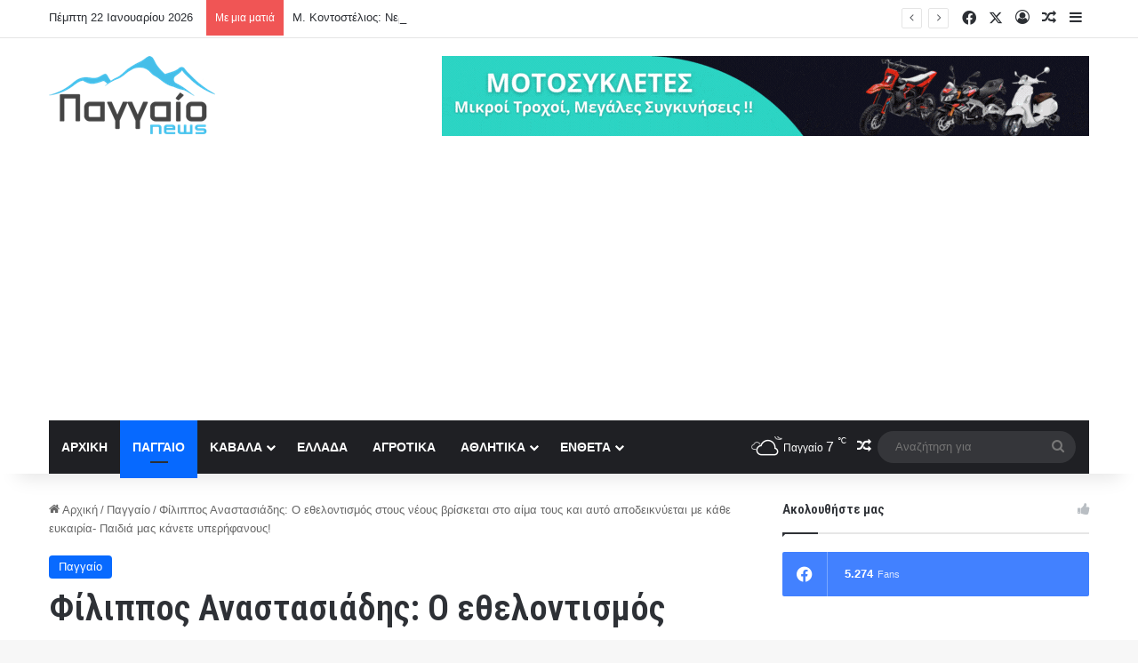

--- FILE ---
content_type: text/html; charset=UTF-8
request_url: https://www.paggaio.news/%CF%86%CE%AF%CE%BB%CE%B9%CF%80%CF%80%CE%BF%CF%82-%CE%B1%CE%BD%CE%B1%CF%83%CF%84%CE%B1%CF%83%CE%B9%CE%AC%CE%B4%CE%B7%CF%82-%CE%BF-%CE%B5%CE%B8%CE%B5%CE%BB%CE%BF%CE%BD%CF%84%CE%B9%CF%83%CE%BC%CF%8C/
body_size: 27606
content:
<!DOCTYPE html> <html lang="el" data-skin="light" prefix="og: http://ogp.me/ns#"> <head> <script async src="https://www.googletagmanager.com/gtag/js?id=G-ECTYC88P4M"></script> <script>
				  window.dataLayer = window.dataLayer || [];
				  function gtag(){dataLayer.push(arguments);}
				  gtag('js', new Date());

				  gtag('config', 'G-ECTYC88P4M');
				</script> <meta charset="UTF-8"/> <link rel="profile" href="http://gmpg.org/xfn/11"/> <title>Φίλιππος Αναστασιάδης: Ο εθελοντισμός στους νέους βρίσκεται στο αίμα τους και αυτό αποδεικνύεται με κάθε ευκαιρία- Παιδιά μας κάνετε υπερήφανους! | paggaio.news</title> <meta http-equiv='x-dns-prefetch-control' content='on'> <link rel='dns-prefetch' href="//cdnjs.cloudflare.com/"/> <link rel='dns-prefetch' href="//ajax.googleapis.com/"/> <link rel='dns-prefetch' href="//fonts.googleapis.com/"/> <link rel='dns-prefetch' href="//fonts.gstatic.com/"/> <link rel='dns-prefetch' href="//s.gravatar.com/"/> <link rel='dns-prefetch' href="//www.google-analytics.com/"/> <link rel='preload' as='script' href="//ajax.googleapis.com/ajax/libs/webfont/1/webfont.js"> <meta name="robots" content="max-snippet:-1,max-image-preview:standard,max-video-preview:-1"/> <link rel="canonical" href="https://www.paggaio.news/%cf%86%ce%af%ce%bb%ce%b9%cf%80%cf%80%ce%bf%cf%82-%ce%b1%ce%bd%ce%b1%cf%83%cf%84%ce%b1%cf%83%ce%b9%ce%ac%ce%b4%ce%b7%cf%82-%ce%bf-%ce%b5%ce%b8%ce%b5%ce%bb%ce%bf%ce%bd%cf%84%ce%b9%cf%83%ce%bc%cf%8c/"/> <meta name="description" content="Τις τελευταίες ημέρες ζούμε μέσα σε ένα κλίμα γεμάτο αγωνία και θλίψη. Οι σκέψεις και οι προσευχές μας είναι μαζί με τους συνανθρώπους μας που πλήττονται από…"/> <meta property="og:type" content="article"/> <meta property="og:locale" content="el_GR"/> <meta property="og:site_name" content="paggaio.news"/> <meta property="og:title" content="Φίλιππος Αναστασιάδης: Ο εθελοντισμός στους νέους βρίσκεται στο αίμα τους και αυτό αποδεικνύεται με κάθε ευκαιρία- Παιδιά μας κάνετε υπερήφανους! | paggaio.news"/> <meta property="og:description" content="Τις τελευταίες ημέρες ζούμε μέσα σε ένα κλίμα γεμάτο αγωνία και θλίψη. Οι σκέψεις και οι προσευχές μας είναι μαζί με τους συνανθρώπους μας που πλήττονται από τις πυρκαγιές. Προσωπικά, έχω έναν λόγο να…"/> <meta property="og:url" content="https://www.paggaio.news/%cf%86%ce%af%ce%bb%ce%b9%cf%80%cf%80%ce%bf%cf%82-%ce%b1%ce%bd%ce%b1%cf%83%cf%84%ce%b1%cf%83%ce%b9%ce%ac%ce%b4%ce%b7%cf%82-%ce%bf-%ce%b5%ce%b8%ce%b5%ce%bb%ce%bf%ce%bd%cf%84%ce%b9%cf%83%ce%bc%cf%8c/"/> <meta property="og:image" content="https://www.paggaio.news/wp-content/uploads/2023/08/13405-6052990968726390-925978061206307161644330-80-4112558487668887995174.jpg"/> <meta property="og:image:width" content="945"/> <meta property="og:image:height" content="2048"/> <meta property="og:image:alt" content="Φίλιππος-Αναστασιάδης:-Ο-εθελοντισμός-στους-νέους-βρίσκεται-στο-αίμα-τους-και-αυτό-αποδεικνύεται-με-κάθε-ευκαιρία-Παιδιά-μας-κάνετε-υπερήφανους!"/> <meta property="article:published_time" content="2023-08-24T13:27:00+00:00"/> <meta property="article:modified_time" content="2023-08-24T13:27:00+00:00"/> <meta name="twitter:card" content="summary_large_image"/> <meta name="twitter:title" content="Φίλιππος Αναστασιάδης: Ο εθελοντισμός στους νέους βρίσκεται στο αίμα τους και αυτό αποδεικνύεται με κάθε ευκαιρία- Παιδιά μας κάνετε υπερήφανους! | paggaio.news"/> <meta name="twitter:description" content="Τις τελευταίες ημέρες ζούμε μέσα σε ένα κλίμα γεμάτο αγωνία και θλίψη. Οι σκέψεις και οι προσευχές μας είναι μαζί με τους συνανθρώπους μας που πλήττονται από τις πυρκαγιές. Προσωπικά, έχω έναν λόγο να…"/> <meta name="twitter:image" content="https://www.paggaio.news/wp-content/uploads/2023/08/13405-6052990968726390-925978061206307161644330-80-4112558487668887995174.jpg"/> <meta name="twitter:image:alt" content="Φίλιππος-Αναστασιάδης:-Ο-εθελοντισμός-στους-νέους-βρίσκεται-στο-αίμα-τους-και-αυτό-αποδεικνύεται-με-κάθε-ευκαιρία-Παιδιά-μας-κάνετε-υπερήφανους!"/> <script type="application/ld+json">{"@context":"https://schema.org","@graph":[{"@type":"WebSite","@id":"https://www.paggaio.news/#/schema/WebSite","url":"https://www.paggaio.news/","name":"paggaio.news","description":"Νέα του Παγγαίου","inLanguage":"el","potentialAction":{"@type":"SearchAction","target":{"@type":"EntryPoint","urlTemplate":"https://www.paggaio.news/search/{search_term_string}/"},"query-input":"required name=search_term_string"},"publisher":{"@type":"Organization","@id":"https://www.paggaio.news/#/schema/Organization","name":"paggaio.news","url":"https://www.paggaio.news/"}},{"@type":"WebPage","@id":"https://www.paggaio.news/%cf%86%ce%af%ce%bb%ce%b9%cf%80%cf%80%ce%bf%cf%82-%ce%b1%ce%bd%ce%b1%cf%83%cf%84%ce%b1%cf%83%ce%b9%ce%ac%ce%b4%ce%b7%cf%82-%ce%bf-%ce%b5%ce%b8%ce%b5%ce%bb%ce%bf%ce%bd%cf%84%ce%b9%cf%83%ce%bc%cf%8c/","url":"https://www.paggaio.news/%cf%86%ce%af%ce%bb%ce%b9%cf%80%cf%80%ce%bf%cf%82-%ce%b1%ce%bd%ce%b1%cf%83%cf%84%ce%b1%cf%83%ce%b9%ce%ac%ce%b4%ce%b7%cf%82-%ce%bf-%ce%b5%ce%b8%ce%b5%ce%bb%ce%bf%ce%bd%cf%84%ce%b9%cf%83%ce%bc%cf%8c/","name":"Φίλιππος Αναστασιάδης: Ο εθελοντισμός στους νέους βρίσκεται στο αίμα τους και αυτό αποδεικνύεται με κάθε ευκαιρία- Παιδιά μας κάνετε υπερήφανους! | paggaio.news","description":"Τις τελευταίες ημέρες ζούμε μέσα σε ένα κλίμα γεμάτο αγωνία και θλίψη. Οι σκέψεις και οι προσευχές μας είναι μαζί με τους συνανθρώπους μας που πλήττονται από…","inLanguage":"el","isPartOf":{"@id":"https://www.paggaio.news/#/schema/WebSite"},"breadcrumb":{"@type":"BreadcrumbList","@id":"https://www.paggaio.news/#/schema/BreadcrumbList","itemListElement":[{"@type":"ListItem","position":1,"item":"https://www.paggaio.news/","name":"paggaio.news"},{"@type":"ListItem","position":2,"item":"https://www.paggaio.news/category/paggaio/","name":"Κατηγορία: Παγγαίο"},{"@type":"ListItem","position":3,"name":"Φίλιππος Αναστασιάδης: Ο εθελοντισμός στους νέους βρίσκεται στο αίμα τους και αυτό αποδεικνύεται με κάθε ευκαιρία- Παιδιά μας κάνετε υπερήφανους!"}]},"potentialAction":{"@type":"ReadAction","target":"https://www.paggaio.news/%cf%86%ce%af%ce%bb%ce%b9%cf%80%cf%80%ce%bf%cf%82-%ce%b1%ce%bd%ce%b1%cf%83%cf%84%ce%b1%cf%83%ce%b9%ce%ac%ce%b4%ce%b7%cf%82-%ce%bf-%ce%b5%ce%b8%ce%b5%ce%bb%ce%bf%ce%bd%cf%84%ce%b9%cf%83%ce%bc%cf%8c/"},"datePublished":"2023-08-24T13:27:00+00:00","dateModified":"2023-08-24T13:27:00+00:00","author":{"@type":"Person","@id":"https://www.paggaio.news/#/schema/Person/ed920e6d9f948e3e5c6e7f0b6d5da879","name":"Νέα Παγγαίου"}}]}</script> <link rel="alternate" type="application/rss+xml" title="Ροή RSS &raquo; paggaio.news" href="/feed/"/> <link rel="alternate" type="application/rss+xml" title="Ροή Σχολίων &raquo; paggaio.news" href="/comments/feed/"/> <link rel="alternate" type="application/rss+xml" title="Ροή Σχολίων paggaio.news &raquo; Φίλιππος Αναστασιάδης: Ο εθελοντισμός στους νέους βρίσκεται στο αίμα τους και αυτό αποδεικνύεται με κάθε ευκαιρία- Παιδιά μας κάνετε υπερήφανους!" href="/%cf%86%ce%af%ce%bb%ce%b9%cf%80%cf%80%ce%bf%cf%82-%ce%b1%ce%bd%ce%b1%cf%83%cf%84%ce%b1%cf%83%ce%b9%ce%ac%ce%b4%ce%b7%cf%82-%ce%bf-%ce%b5%ce%b8%ce%b5%ce%bb%ce%bf%ce%bd%cf%84%ce%b9%cf%83%ce%bc%cf%8c/feed/"/> <style type="text/css"> :root{ --tie-preset-gradient-1: linear-gradient(135deg, rgba(6, 147, 227, 1) 0%, rgb(155, 81, 224) 100%); --tie-preset-gradient-2: linear-gradient(135deg, rgb(122, 220, 180) 0%, rgb(0, 208, 130) 100%); --tie-preset-gradient-3: linear-gradient(135deg, rgba(252, 185, 0, 1) 0%, rgba(255, 105, 0, 1) 100%); --tie-preset-gradient-4: linear-gradient(135deg, rgba(255, 105, 0, 1) 0%, rgb(207, 46, 46) 100%); --tie-preset-gradient-5: linear-gradient(135deg, rgb(238, 238, 238) 0%, rgb(169, 184, 195) 100%); --tie-preset-gradient-6: linear-gradient(135deg, rgb(74, 234, 220) 0%, rgb(151, 120, 209) 20%, rgb(207, 42, 186) 40%, rgb(238, 44, 130) 60%, rgb(251, 105, 98) 80%, rgb(254, 248, 76) 100%); --tie-preset-gradient-7: linear-gradient(135deg, rgb(255, 206, 236) 0%, rgb(152, 150, 240) 100%); --tie-preset-gradient-8: linear-gradient(135deg, rgb(254, 205, 165) 0%, rgb(254, 45, 45) 50%, rgb(107, 0, 62) 100%); --tie-preset-gradient-9: linear-gradient(135deg, rgb(255, 203, 112) 0%, rgb(199, 81, 192) 50%, rgb(65, 88, 208) 100%); --tie-preset-gradient-10: linear-gradient(135deg, rgb(255, 245, 203) 0%, rgb(182, 227, 212) 50%, rgb(51, 167, 181) 100%); --tie-preset-gradient-11: linear-gradient(135deg, rgb(202, 248, 128) 0%, rgb(113, 206, 126) 100%); --tie-preset-gradient-12: linear-gradient(135deg, rgb(2, 3, 129) 0%, rgb(40, 116, 252) 100%); --tie-preset-gradient-13: linear-gradient(135deg, #4D34FA, #ad34fa); --tie-preset-gradient-14: linear-gradient(135deg, #0057FF, #31B5FF); --tie-preset-gradient-15: linear-gradient(135deg, #FF007A, #FF81BD); --tie-preset-gradient-16: linear-gradient(135deg, #14111E, #4B4462); --tie-preset-gradient-17: linear-gradient(135deg, #F32758, #FFC581); --main-nav-background: #1f2024; --main-nav-secondry-background: rgba(0,0,0,0.2); --main-nav-primary-color: #0088ff; --main-nav-contrast-primary-color: #FFFFFF; --main-nav-text-color: #FFFFFF; --main-nav-secondry-text-color: rgba(225,255,255,0.5); --main-nav-main-border-color: rgba(255,255,255,0.07); --main-nav-secondry-border-color: rgba(255,255,255,0.04); } </style> <link rel="alternate" title="oEmbed (JSON)" type="application/json+oembed" href="/wp-json/oembed/1.0/embed?url=https%3A%2F%2Fwww.paggaio.news%2F%25cf%2586%25ce%25af%25ce%25bb%25ce%25b9%25cf%2580%25cf%2580%25ce%25bf%25cf%2582-%25ce%25b1%25ce%25bd%25ce%25b1%25cf%2583%25cf%2584%25ce%25b1%25cf%2583%25ce%25b9%25ce%25ac%25ce%25b4%25ce%25b7%25cf%2582-%25ce%25bf-%25ce%25b5%25ce%25b8%25ce%25b5%25ce%25bb%25ce%25bf%25ce%25bd%25cf%2584%25ce%25b9%25cf%2583%25ce%25bc%25cf%258c%2F"/> <link rel="alternate" title="oEmbed (XML)" type="text/xml+oembed" href="/wp-json/oembed/1.0/embed?url=https%3A%2F%2Fwww.paggaio.news%2F%25cf%2586%25ce%25af%25ce%25bb%25ce%25b9%25cf%2580%25cf%2580%25ce%25bf%25cf%2582-%25ce%25b1%25ce%25bd%25ce%25b1%25cf%2583%25cf%2584%25ce%25b1%25cf%2583%25ce%25b9%25ce%25ac%25ce%25b4%25ce%25b7%25cf%2582-%25ce%25bf-%25ce%25b5%25ce%25b8%25ce%25b5%25ce%25bb%25ce%25bf%25ce%25bd%25cf%2584%25ce%25b9%25cf%2583%25ce%25bc%25cf%258c%2F&#038;format=xml"/> <meta property="og:title" content="Φίλιππος Αναστασιάδης: Ο εθελοντισμός στους νέους βρίσκεται στο αίμα τους και αυτό αποδεικνύεται με κάθε ευκαιρία- Παιδιά μας κάνετε υπερήφανους! - paggaio.news"/> <meta property="og:type" content="article"/> <meta property="og:description" content="Τις τελευταίες ημέρες ζούμε μέσα σε ένα κλίμα γεμάτο αγωνία και θλίψη. Οι σκέψεις και οι προσευχές μ"/> <meta property="og:url" content="https://www.paggaio.news/%cf%86%ce%af%ce%bb%ce%b9%cf%80%cf%80%ce%bf%cf%82-%ce%b1%ce%bd%ce%b1%cf%83%cf%84%ce%b1%cf%83%ce%b9%ce%ac%ce%b4%ce%b7%cf%82-%ce%bf-%ce%b5%ce%b8%ce%b5%ce%bb%ce%bf%ce%bd%cf%84%ce%b9%cf%83%ce%bc%cf%8c/"/> <meta property="og:site_name" content="paggaio.news"/> <meta property="og:image" content="https://www.paggaio.news/wp-content/uploads/2023/08/13405-6052990968726390-925978061206307161644330-80-4112558487668887995174.jpg"/> <meta name="viewport" content="width=device-width, initial-scale=1.0"/><style id='wp-img-auto-sizes-contain-inline-css' type='text/css'> img:is([sizes=auto i],[sizes^="auto," i]){contain-intrinsic-size:3000px 1500px} /*# sourceURL=wp-img-auto-sizes-contain-inline-css */ </style> <style id='wp-emoji-styles-inline-css' type='text/css'> img.wp-smiley, img.emoji { display: inline !important; border: none !important; box-shadow: none !important; height: 1em !important; width: 1em !important; margin: 0 0.07em !important; vertical-align: -0.1em !important; background: none !important; padding: 0 !important; } /*# sourceURL=wp-emoji-styles-inline-css */ </style> <link rel='stylesheet' id='coderevolution-front-css-css' href="/wp-content/plugins/rss-feed-post-generator-echo/styles/coderevolution-front.css?ver=5.4.8.1" type='text/css' media='all'/> <link rel='stylesheet' id='echo-thumbnail-css-css' href="/wp-content/plugins/rss-feed-post-generator-echo/styles/echo-thumbnail.css?ver=5.4.8.1" type='text/css' media='all'/> <link rel='stylesheet' id='tie-css-base-css' href="/wp-content/themes/jannah/assets/css/base.min.css?ver=7.6.0" type='text/css' media='all'/> <link rel='stylesheet' id='tie-css-styles-css' href="/wp-content/themes/jannah/assets/css/style.min.css?ver=7.6.0" type='text/css' media='all'/> <link rel='stylesheet' id='tie-css-widgets-css' href="/wp-content/themes/jannah/assets/css/widgets.min.css?ver=7.6.0" type='text/css' media='all'/> <link rel='stylesheet' id='tie-css-helpers-css' href="/wp-content/themes/jannah/assets/css/helpers.min.css?ver=7.6.0" type='text/css' media='all'/> <link rel='stylesheet' id='tie-fontawesome5-css' href="/wp-content/themes/jannah/assets/css/fontawesome.css?ver=7.6.0" type='text/css' media='all'/> <link rel='stylesheet' id='tie-css-ilightbox-css' href="/wp-content/themes/jannah/assets/ilightbox/dark-skin/skin.css?ver=7.6.0" type='text/css' media='all'/> <link rel='stylesheet' id='tie-css-shortcodes-css' href="/wp-content/themes/jannah/assets/css/plugins/shortcodes.min.css?ver=7.6.0" type='text/css' media='all'/> <link rel='stylesheet' id='tie-css-single-css' href="/wp-content/themes/jannah/assets/css/single.min.css?ver=7.6.0" type='text/css' media='all'/> <link rel='stylesheet' id='tie-css-print-css' href="/wp-content/themes/jannah/assets/css/print.css?ver=7.6.0" type='text/css' media='print'/> <link rel='stylesheet' id='tie-theme-child-css-css' href="/wp-content/themes/jannah-child/style.css?ver=6.9" type='text/css' media='all'/> <style id='tie-theme-child-css-inline-css' type='text/css'> .wf-active .logo-text,.wf-active h1,.wf-active h2,.wf-active h3,.wf-active h4,.wf-active h5,.wf-active h6,.wf-active .the-subtitle{font-family: 'Roboto Condensed';}#main-nav .main-menu > ul > li > a{text-transform: uppercase;}#header-notification-bar{background: var( --tie-preset-gradient-13 );}#header-notification-bar{--tie-buttons-color: #FFFFFF;--tie-buttons-border-color: #FFFFFF;--tie-buttons-hover-color: #e1e1e1;--tie-buttons-hover-text: #000000;}#header-notification-bar{--tie-buttons-text: #000000;}.tie-cat-50,.tie-cat-item-50 > span{background-color:#e67e22 !important;color:#FFFFFF !important;}.tie-cat-50:after{border-top-color:#e67e22 !important;}.tie-cat-50:hover{background-color:#c86004 !important;}.tie-cat-50:hover:after{border-top-color:#c86004 !important;}.tie-cat-60,.tie-cat-item-60 > span{background-color:#2ecc71 !important;color:#FFFFFF !important;}.tie-cat-60:after{border-top-color:#2ecc71 !important;}.tie-cat-60:hover{background-color:#10ae53 !important;}.tie-cat-60:hover:after{border-top-color:#10ae53 !important;}.tie-cat-62,.tie-cat-item-62 > span{background-color:#9b59b6 !important;color:#FFFFFF !important;}.tie-cat-62:after{border-top-color:#9b59b6 !important;}.tie-cat-62:hover{background-color:#7d3b98 !important;}.tie-cat-62:hover:after{border-top-color:#7d3b98 !important;}.tie-cat-64,.tie-cat-item-64 > span{background-color:#34495e !important;color:#FFFFFF !important;}.tie-cat-64:after{border-top-color:#34495e !important;}.tie-cat-64:hover{background-color:#162b40 !important;}.tie-cat-64:hover:after{border-top-color:#162b40 !important;}.tie-cat-67,.tie-cat-item-67 > span{background-color:#795548 !important;color:#FFFFFF !important;}.tie-cat-67:after{border-top-color:#795548 !important;}.tie-cat-67:hover{background-color:#5b372a !important;}.tie-cat-67:hover:after{border-top-color:#5b372a !important;}.tie-cat-68,.tie-cat-item-68 > span{background-color:#4CAF50 !important;color:#FFFFFF !important;}.tie-cat-68:after{border-top-color:#4CAF50 !important;}.tie-cat-68:hover{background-color:#2e9132 !important;}.tie-cat-68:hover:after{border-top-color:#2e9132 !important;}@media (max-width: 991px){.side-aside.normal-side{background: #2f88d6;background: -webkit-linear-gradient(135deg,#5933a2,#2f88d6 );background: -moz-linear-gradient(135deg,#5933a2,#2f88d6 );background: -o-linear-gradient(135deg,#5933a2,#2f88d6 );background: linear-gradient(135deg,#2f88d6,#5933a2 );}}#ct-ultimate-gdpr-cookie-open {font-family: Roboto;font-size: 13px;}.author-meta { display: none;}comments-area.comments { display: none;} /*# sourceURL=tie-theme-child-css-inline-css */ </style> <script type="text/javascript" src="https://www.paggaio.news/wp-includes/js/jquery/jquery.min.js?ver=3.7.1" id="jquery-core-js"></script> <script type="text/javascript" src="https://www.paggaio.news/wp-includes/js/jquery/jquery-migrate.min.js?ver=3.4.1" id="jquery-migrate-js"></script> <link rel="https://api.w.org/" href="/wp-json/"/><link rel="alternate" title="JSON" type="application/json" href="/wp-json/wp/v2/posts/13405"/><link rel="EditURI" type="application/rsd+xml" title="RSD" href="/xmlrpc.php?rsd"/> <meta name="description" content="Τις τελευταίες ημέρες ζούμε μέσα σε ένα κλίμα γεμάτο αγωνία και θλίψη. Οι σκέψεις και οι προσευχές μας είναι μαζί με τους συνανθρώπους μας που πλήττον"/><meta http-equiv="X-UA-Compatible" content="IE=edge"> <link rel="icon" href="/wp-content/uploads/favicon.ico" sizes="32x32"/> <link rel="icon" href="/wp-content/uploads/favicon.ico" sizes="192x192"/> <link rel="apple-touch-icon" href="/wp-content/uploads/favicon.ico"/> <meta name="msapplication-TileImage" content="https://www.paggaio.news/wp-content/uploads/favicon.ico"/> <style id='global-styles-inline-css' type='text/css'> :root{--wp--preset--aspect-ratio--square: 1;--wp--preset--aspect-ratio--4-3: 4/3;--wp--preset--aspect-ratio--3-4: 3/4;--wp--preset--aspect-ratio--3-2: 3/2;--wp--preset--aspect-ratio--2-3: 2/3;--wp--preset--aspect-ratio--16-9: 16/9;--wp--preset--aspect-ratio--9-16: 9/16;--wp--preset--color--black: #000000;--wp--preset--color--cyan-bluish-gray: #abb8c3;--wp--preset--color--white: #ffffff;--wp--preset--color--pale-pink: #f78da7;--wp--preset--color--vivid-red: #cf2e2e;--wp--preset--color--luminous-vivid-orange: #ff6900;--wp--preset--color--luminous-vivid-amber: #fcb900;--wp--preset--color--light-green-cyan: #7bdcb5;--wp--preset--color--vivid-green-cyan: #00d084;--wp--preset--color--pale-cyan-blue: #8ed1fc;--wp--preset--color--vivid-cyan-blue: #0693e3;--wp--preset--color--vivid-purple: #9b51e0;--wp--preset--color--global-color: #0088ff;--wp--preset--gradient--vivid-cyan-blue-to-vivid-purple: linear-gradient(135deg,rgb(6,147,227) 0%,rgb(155,81,224) 100%);--wp--preset--gradient--light-green-cyan-to-vivid-green-cyan: linear-gradient(135deg,rgb(122,220,180) 0%,rgb(0,208,130) 100%);--wp--preset--gradient--luminous-vivid-amber-to-luminous-vivid-orange: linear-gradient(135deg,rgb(252,185,0) 0%,rgb(255,105,0) 100%);--wp--preset--gradient--luminous-vivid-orange-to-vivid-red: linear-gradient(135deg,rgb(255,105,0) 0%,rgb(207,46,46) 100%);--wp--preset--gradient--very-light-gray-to-cyan-bluish-gray: linear-gradient(135deg,rgb(238,238,238) 0%,rgb(169,184,195) 100%);--wp--preset--gradient--cool-to-warm-spectrum: linear-gradient(135deg,rgb(74,234,220) 0%,rgb(151,120,209) 20%,rgb(207,42,186) 40%,rgb(238,44,130) 60%,rgb(251,105,98) 80%,rgb(254,248,76) 100%);--wp--preset--gradient--blush-light-purple: linear-gradient(135deg,rgb(255,206,236) 0%,rgb(152,150,240) 100%);--wp--preset--gradient--blush-bordeaux: linear-gradient(135deg,rgb(254,205,165) 0%,rgb(254,45,45) 50%,rgb(107,0,62) 100%);--wp--preset--gradient--luminous-dusk: linear-gradient(135deg,rgb(255,203,112) 0%,rgb(199,81,192) 50%,rgb(65,88,208) 100%);--wp--preset--gradient--pale-ocean: linear-gradient(135deg,rgb(255,245,203) 0%,rgb(182,227,212) 50%,rgb(51,167,181) 100%);--wp--preset--gradient--electric-grass: linear-gradient(135deg,rgb(202,248,128) 0%,rgb(113,206,126) 100%);--wp--preset--gradient--midnight: linear-gradient(135deg,rgb(2,3,129) 0%,rgb(40,116,252) 100%);--wp--preset--font-size--small: 13px;--wp--preset--font-size--medium: 20px;--wp--preset--font-size--large: 36px;--wp--preset--font-size--x-large: 42px;--wp--preset--spacing--20: 0.44rem;--wp--preset--spacing--30: 0.67rem;--wp--preset--spacing--40: 1rem;--wp--preset--spacing--50: 1.5rem;--wp--preset--spacing--60: 2.25rem;--wp--preset--spacing--70: 3.38rem;--wp--preset--spacing--80: 5.06rem;--wp--preset--shadow--natural: 6px 6px 9px rgba(0, 0, 0, 0.2);--wp--preset--shadow--deep: 12px 12px 50px rgba(0, 0, 0, 0.4);--wp--preset--shadow--sharp: 6px 6px 0px rgba(0, 0, 0, 0.2);--wp--preset--shadow--outlined: 6px 6px 0px -3px rgb(255, 255, 255), 6px 6px rgb(0, 0, 0);--wp--preset--shadow--crisp: 6px 6px 0px rgb(0, 0, 0);}:where(.is-layout-flex){gap: 0.5em;}:where(.is-layout-grid){gap: 0.5em;}body .is-layout-flex{display: flex;}.is-layout-flex{flex-wrap: wrap;align-items: center;}.is-layout-flex > :is(*, div){margin: 0;}body .is-layout-grid{display: grid;}.is-layout-grid > :is(*, div){margin: 0;}:where(.wp-block-columns.is-layout-flex){gap: 2em;}:where(.wp-block-columns.is-layout-grid){gap: 2em;}:where(.wp-block-post-template.is-layout-flex){gap: 1.25em;}:where(.wp-block-post-template.is-layout-grid){gap: 1.25em;}.has-black-color{color: var(--wp--preset--color--black) !important;}.has-cyan-bluish-gray-color{color: var(--wp--preset--color--cyan-bluish-gray) !important;}.has-white-color{color: var(--wp--preset--color--white) !important;}.has-pale-pink-color{color: var(--wp--preset--color--pale-pink) !important;}.has-vivid-red-color{color: var(--wp--preset--color--vivid-red) !important;}.has-luminous-vivid-orange-color{color: var(--wp--preset--color--luminous-vivid-orange) !important;}.has-luminous-vivid-amber-color{color: var(--wp--preset--color--luminous-vivid-amber) !important;}.has-light-green-cyan-color{color: var(--wp--preset--color--light-green-cyan) !important;}.has-vivid-green-cyan-color{color: var(--wp--preset--color--vivid-green-cyan) !important;}.has-pale-cyan-blue-color{color: var(--wp--preset--color--pale-cyan-blue) !important;}.has-vivid-cyan-blue-color{color: var(--wp--preset--color--vivid-cyan-blue) !important;}.has-vivid-purple-color{color: var(--wp--preset--color--vivid-purple) !important;}.has-black-background-color{background-color: var(--wp--preset--color--black) !important;}.has-cyan-bluish-gray-background-color{background-color: var(--wp--preset--color--cyan-bluish-gray) !important;}.has-white-background-color{background-color: var(--wp--preset--color--white) !important;}.has-pale-pink-background-color{background-color: var(--wp--preset--color--pale-pink) !important;}.has-vivid-red-background-color{background-color: var(--wp--preset--color--vivid-red) !important;}.has-luminous-vivid-orange-background-color{background-color: var(--wp--preset--color--luminous-vivid-orange) !important;}.has-luminous-vivid-amber-background-color{background-color: var(--wp--preset--color--luminous-vivid-amber) !important;}.has-light-green-cyan-background-color{background-color: var(--wp--preset--color--light-green-cyan) !important;}.has-vivid-green-cyan-background-color{background-color: var(--wp--preset--color--vivid-green-cyan) !important;}.has-pale-cyan-blue-background-color{background-color: var(--wp--preset--color--pale-cyan-blue) !important;}.has-vivid-cyan-blue-background-color{background-color: var(--wp--preset--color--vivid-cyan-blue) !important;}.has-vivid-purple-background-color{background-color: var(--wp--preset--color--vivid-purple) !important;}.has-black-border-color{border-color: var(--wp--preset--color--black) !important;}.has-cyan-bluish-gray-border-color{border-color: var(--wp--preset--color--cyan-bluish-gray) !important;}.has-white-border-color{border-color: var(--wp--preset--color--white) !important;}.has-pale-pink-border-color{border-color: var(--wp--preset--color--pale-pink) !important;}.has-vivid-red-border-color{border-color: var(--wp--preset--color--vivid-red) !important;}.has-luminous-vivid-orange-border-color{border-color: var(--wp--preset--color--luminous-vivid-orange) !important;}.has-luminous-vivid-amber-border-color{border-color: var(--wp--preset--color--luminous-vivid-amber) !important;}.has-light-green-cyan-border-color{border-color: var(--wp--preset--color--light-green-cyan) !important;}.has-vivid-green-cyan-border-color{border-color: var(--wp--preset--color--vivid-green-cyan) !important;}.has-pale-cyan-blue-border-color{border-color: var(--wp--preset--color--pale-cyan-blue) !important;}.has-vivid-cyan-blue-border-color{border-color: var(--wp--preset--color--vivid-cyan-blue) !important;}.has-vivid-purple-border-color{border-color: var(--wp--preset--color--vivid-purple) !important;}.has-vivid-cyan-blue-to-vivid-purple-gradient-background{background: var(--wp--preset--gradient--vivid-cyan-blue-to-vivid-purple) !important;}.has-light-green-cyan-to-vivid-green-cyan-gradient-background{background: var(--wp--preset--gradient--light-green-cyan-to-vivid-green-cyan) !important;}.has-luminous-vivid-amber-to-luminous-vivid-orange-gradient-background{background: var(--wp--preset--gradient--luminous-vivid-amber-to-luminous-vivid-orange) !important;}.has-luminous-vivid-orange-to-vivid-red-gradient-background{background: var(--wp--preset--gradient--luminous-vivid-orange-to-vivid-red) !important;}.has-very-light-gray-to-cyan-bluish-gray-gradient-background{background: var(--wp--preset--gradient--very-light-gray-to-cyan-bluish-gray) !important;}.has-cool-to-warm-spectrum-gradient-background{background: var(--wp--preset--gradient--cool-to-warm-spectrum) !important;}.has-blush-light-purple-gradient-background{background: var(--wp--preset--gradient--blush-light-purple) !important;}.has-blush-bordeaux-gradient-background{background: var(--wp--preset--gradient--blush-bordeaux) !important;}.has-luminous-dusk-gradient-background{background: var(--wp--preset--gradient--luminous-dusk) !important;}.has-pale-ocean-gradient-background{background: var(--wp--preset--gradient--pale-ocean) !important;}.has-electric-grass-gradient-background{background: var(--wp--preset--gradient--electric-grass) !important;}.has-midnight-gradient-background{background: var(--wp--preset--gradient--midnight) !important;}.has-small-font-size{font-size: var(--wp--preset--font-size--small) !important;}.has-medium-font-size{font-size: var(--wp--preset--font-size--medium) !important;}.has-large-font-size{font-size: var(--wp--preset--font-size--large) !important;}.has-x-large-font-size{font-size: var(--wp--preset--font-size--x-large) !important;} /*# sourceURL=global-styles-inline-css */ </style> <meta name="generator" content="WP Rocket 3.20.3" data-wpr-features="wpr_preload_links wpr_desktop"/></head> <body id="tie-body" class="wp-singular post-template-default single single-post postid-13405 single-format-standard wp-theme-jannah wp-child-theme-jannah-child tie-no-js wrapper-has-shadow block-head-1 magazine2 is-thumb-overlay-disabled is-desktop is-header-layout-3 has-header-ad sidebar-right has-sidebar post-layout-1 narrow-title-narrow-media has-mobile-share post-has-toggle hide_share_post_top hide_share_post_bottom"> <div data-rocket-location-hash="e5b8de42769b3d7311e4c77717550b26" class="background-overlay"> <div data-rocket-location-hash="20f4eca15480f982a53dda1cb4873ede" id="tie-container" class="site tie-container"> <div data-rocket-location-hash="3cd18522b647fd3b2d7c4710f4fe6515" id="tie-wrapper"> <header id="theme-header" class="theme-header header-layout-3 main-nav-dark main-nav-default-dark main-nav-below main-nav-boxed has-stream-item top-nav-active top-nav-light top-nav-default-light top-nav-above has-shadow has-normal-width-logo mobile-header-centered"> <nav id="top-nav" class="has-date-breaking-components top-nav header-nav has-breaking-news" aria-label="Secondary Navigation"> <div class="container"> <div class="topbar-wrapper"> <div class="topbar-today-date"> Πέμπτη 22 Ιανουαρίου 2026 </div> <div class="tie-alignleft"> <div class="breaking controls-is-active"> <span class="breaking-title"> <span class="tie-icon-bolt breaking-icon" aria-hidden="true"></span> <span class="breaking-title-text">Με μια ματιά</span> </span> <ul id="breaking-news-in-header" class="breaking-news" data-type="reveal" data-arrows="true"> <li class="news-item"> <a href="/%ce%b4%ce%b5%ce%bd-%ce%be%ce%b5%ce%ba%ce%af%ce%bd%ce%b7%cf%83%ce%b5-%ce%ba%ce%b1%ce%bb%ce%ac-%ce%b7-%ce%bd%ce%ad%ce%b1-%cf%87%cf%81%ce%bf%ce%bd%ce%b9%ce%ac-%ce%b3%ce%b9%ce%b1-%cf%84%ce%bf-%cf%85%cf%80/">Δεν ξεκίνησε καλά η νέα χρονιά για το Υπεραστικό Κ.Τ.Ε.Λ. της Καβάλας</a> </li> <li class="news-item"> <a href="/%ce%bc-%ce%ba%ce%bf%ce%bd%cf%84%ce%bf%cf%83%cf%84%ce%ad%ce%bb%ce%b9%ce%bf%cf%82-%ce%bd%ce%b5%cf%81%cf%8c%ce%b2%cf%81%ce%b1%cf%83%cf%84%ce%b5%cf%82-%ce%bf%ce%b9-%ce%b1%ce%bd%cf%84%ce%b9%ce%b4%cf%81/">Μ. Κοντοστέλιος: Νερόβραστες οι αντιδράσεις της Κ.Ε.Δ.Ε.</a> </li> <li class="news-item"> <a href="/%cf%83%ce%b5-%ce%b5%cf%80%ce%b9%cf%86%cf%85%ce%bb%ce%b1%ce%ba%ce%ae-%ce%bf%ce%b9-%cf%85%cf%80%ce%b7%cf%81%ce%b5%cf%83%ce%af%ce%b5%cf%82-%cf%84%ce%bf%cf%85-%ce%b4%ce%ae%ce%bc%ce%bf%cf%85-%ce%ba%ce%b1/">Σε επιφυλακή οι υπηρεσίες του Δήμου Καβάλας για την κακοκαιρία</a> </li> <li class="news-item"> <a href="/%ce%bf-%cf%83%cf%8d%ce%bb%ce%bb%ce%bf%ce%b3%ce%bf%cf%82-%ce%bc%ce%bf%ce%bd%cf%8c%cf%80%ce%b5%cf%84%cf%81%ce%bf-%cf%80%ce%ac%ce%b5%ce%b9-%cf%83%cf%84%ce%bf-%ce%b4%ce%b7%ce%bc%ce%bf/">Ο σύλλογος ”Μονόπετρο” πάει στο Δημοτικό Συμβούλιο</a> </li> <li class="news-item"> <a href="/%cf%80%ce%b1%cf%81%ce%b1%ce%b4%cf%8c%ce%b8%ce%b7%ce%ba%ce%b5-%cf%83%cf%84%ce%b7%ce%bd-%ce%ba%cf%85%ce%ba%ce%bb%ce%bf%cf%86%ce%bf%cf%81%ce%af%ce%b1-%cf%84%ce%bf-%ce%bf%ce%b4%ce%b9%ce%ba%cf%8c-%cf%84/">Παραδόθηκε στην κυκλοφορία το οδικό τμήμα «Δημάριο – Ελληνοβουλγαρικά Σύνορα»</a> </li> <li class="news-item"> <a href="/%ce%b4%ce%ae%ce%bc%ce%b1%cf%81%cf%87%ce%bf%cf%82-%ce%b8%ce%ac%cf%83%ce%bf%cf%85-%ce%b7-%cf%80%cf%81%ce%bf%cf%83%cf%80%ce%ac%ce%b8%ce%b5%ce%b9%ce%b1-%ce%b4%ce%b9%cf%87%ce%b1%cf%83%ce%bc%ce%bf%cf%8d/">Δήμαρχος Θάσου: Η προσπάθεια διχασμού είχε ημερομηνία λήξης</a> </li> <li class="news-item"> <a href="/%ce%ba%ce%b1%ce%b2%ce%ac%ce%bb%ce%b1-%ce%b5%ce%be%ce%b9%cf%87%ce%bd%ce%b9%ce%ac%cf%83%cf%84%ce%b7%ce%ba%ce%b1%ce%bd-40-%cf%85%cf%80%ce%bf%ce%b8%ce%ad%cf%83%ce%b5%ce%b9%cf%82-%ce%b1%cf%80%ce%b1%cf%84/">Καβάλα: Εξιχνιάστηκαν 40 υποθέσεις απατών</a> </li> <li class="news-item"> <a href="/%ce%b1%ce%b4%ce%b5%ce%b9%ce%bf%ce%b4%ce%bf%cf%84%ce%b7%ce%bc%ce%ad%ce%bd%ce%b1-%ce%b5%ce%af%ce%bd%ce%b1%ce%b9-%cf%8c%ce%bb%ce%b1-%cf%84%ce%b1-%ce%b3%ce%ae%cf%80%ce%b5%ce%b4%ce%b1-%cf%84%ce%bf%cf%85/">Αδειοδοτημένα είναι όλα τα γήπεδα του Δήμου Καβάλας</a> </li> <li class="news-item"> <a href="/%ce%bc%ce%b7%cf%84%cf%83%ce%bf%cf%84%ce%ac%ce%ba%ce%b7%cf%82-%cf%83%ce%b5-%ce%b1%ce%b3%cf%81%cf%8c%cf%84%ce%b5%cf%82-%ce%b4%ce%b5%ce%bd-%cf%80%ce%b5%cf%81%ce%b9%ce%bc%ce%ad%ce%bd%cf%89-%ce%bd%ce%b1/">Μητσοτάκης σε αγρότες: Δεν περιμένω να συμφωνήσουμε σε όλα, προσβλέπω σε μία ουσιαστική συζήτηση</a> </li> <li class="news-item"> <a href="/%cf%80%ce%b5%cf%81%ce%b9%cf%86%ce%b5%cf%81%ce%b5%ce%b9%ce%b1%ce%ba%cf%8c-%cf%80%cf%81%cf%89%cf%84%ce%ac%ce%b8%ce%bb%ce%b7%ce%bc%ce%b1-%ce%b1%ce%bd%cf%8e%ce%bc%ce%b1%ce%bb%ce%bf%cf%85-%ce%b4%cf%81/">Περιφερειακό Πρωτάθλημα Ανώμαλου Δρόμου και 8οι Διεθνείς Κολυμβητικοί Αγώνες</a> </li> </ul> </div> </div> <div class="tie-alignright"> <ul class="components"> <li class="social-icons-item"><a class="social-link facebook-social-icon" rel="external noopener nofollow" target="_blank" href="//www.facebook.com/paggaionews/"><span class="tie-social-icon tie-icon-facebook"></span><span class="screen-reader-text">Facebook</span></a></li><li class="social-icons-item"><a class="social-link twitter-social-icon" rel="external noopener nofollow" target="_blank" href="//twitter.com/paggaionews"><span class="tie-social-icon tie-icon-twitter"></span><span class="screen-reader-text">X</span></a></li> <li class=" popup-login-icon menu-item custom-menu-link"> <a href="#" class="lgoin-btn tie-popup-trigger"> <span class="tie-icon-author" aria-hidden="true"></span> <span class="screen-reader-text">Log In</span> </a> </li> <li class="random-post-icon menu-item custom-menu-link"> <a href="?random-post=1" class="random-post" title="Random Article" rel="nofollow"> <span class="tie-icon-random" aria-hidden="true"></span> <span class="screen-reader-text">Random Article</span> </a> </li> <li class="side-aside-nav-icon menu-item custom-menu-link"> <a href="#"> <span class="tie-icon-navicon" aria-hidden="true"></span> <span class="screen-reader-text">Sidebar</span> </a> </li> </ul> </div> </div> </div> </nav> <div class="container header-container"> <div class="tie-row logo-row"> <div class="logo-wrapper"> <div class="tie-col-md-4 logo-container clearfix"> <div id="mobile-header-components-area_1" class="mobile-header-components"><ul class="components"><li class="mobile-component_menu custom-menu-link"><a href="#" id="mobile-menu-icon"><span class="tie-mobile-menu-icon nav-icon is-layout-1"></span><span class="screen-reader-text">Μενού</span></a></li></ul></div> <div id="logo" class="image-logo" style="margin-top: 20px; margin-bottom: 1px;"> <a title="Νέα Παγγαίου" href="/"> <picture class="tie-logo-default tie-logo-picture"> <source class="tie-logo-source-default tie-logo-source" srcset="https://www.paggaio.news/wp-content/uploads/logo_retina2x.png 2x, https://www.paggaio.news/wp-content/uploads/logo_transparent.png 1x"> <img class="tie-logo-img-default tie-logo-img" src="/wp-content/uploads/logo_transparent.png" alt="Νέα Παγγαίου" width="187" height="88" style="max-height:88px; width: auto;"/> </picture> </a> </div> <div id="mobile-header-components-area_2" class="mobile-header-components"></div> </div> </div> <div class="tie-col-md-8 stream-item stream-item-top-wrapper"><div class="stream-item-top"><div class="stream-item-size"><a href="//www.geniuskids.gr/" target="_blank"><img src="/wp-content/uploads/2024/07/geniuskids_paggaio.gif" width="728px" alt="Genius Kids Ad"></a></div></div></div> </div> </div> <div class="main-nav-wrapper"> <nav id="main-nav" data-skin="search-in-main-nav" class="main-nav header-nav live-search-parent menu-style-default menu-style-solid-bg" aria-label="Primary Navigation"> <div class="container"> <div class="main-menu-wrapper"> <div id="menu-components-wrap"> <div class="main-menu main-menu-wrap"> <div id="main-nav-menu" class="main-menu header-menu"><ul id="menu-main" class="menu"><li id="menu-item-767" class="menu-item menu-item-type-custom menu-item-object-custom menu-item-home menu-item-767"><a href="/">Αρχική</a></li> <li id="menu-item-1011" class="menu-item menu-item-type-taxonomy menu-item-object-category current-post-ancestor current-menu-parent current-post-parent menu-item-1011 tie-current-menu"><a href="/category/paggaio/">Παγγαίο</a></li> <li id="menu-item-1013" class="menu-item menu-item-type-taxonomy menu-item-object-category menu-item-has-children menu-item-1013"><a href="/category/kavala/">Καβάλα</a> <ul class="sub-menu menu-sub-content"> <li id="menu-item-3158" class="menu-item menu-item-type-taxonomy menu-item-object-category menu-item-3158"><a href="/category/thasos/">Θάσος</a></li> <li id="menu-item-3159" class="menu-item menu-item-type-taxonomy menu-item-object-category menu-item-3159"><a href="/category/nestos/">Νέστος</a></li> </ul> </li> <li id="menu-item-1071" class="menu-item menu-item-type-taxonomy menu-item-object-category menu-item-1071"><a href="/category/hellas/">Ελλάδα</a></li> <li id="menu-item-1005" class="menu-item menu-item-type-taxonomy menu-item-object-category menu-item-1005"><a href="/category/agrotika/">Αγροτικά</a></li> <li id="menu-item-961" class="menu-item menu-item-type-taxonomy menu-item-object-category menu-item-has-children menu-item-961"><a href="/category/athlitika/">Αθλητικά</a> <ul class="sub-menu menu-sub-content"> <li id="menu-item-963" class="menu-item menu-item-type-taxonomy menu-item-object-category menu-item-963"><a href="/category/athlitika/podosfairo/">Ποδόσφαιρο</a></li> <li id="menu-item-962" class="menu-item menu-item-type-taxonomy menu-item-object-category menu-item-962"><a href="/category/athlitika/basket/">Μπάσκετ</a></li> </ul> </li> <li id="menu-item-1006" class="menu-item menu-item-type-taxonomy menu-item-object-category menu-item-has-children menu-item-1006"><a href="/category/entheta/">Ένθετα</a> <ul class="sub-menu menu-sub-content"> <li id="menu-item-1007" class="menu-item menu-item-type-taxonomy menu-item-object-category menu-item-1007"><a href="/category/entheta/astinomika/">Αστυνομικά</a></li> <li id="menu-item-1012" class="menu-item menu-item-type-taxonomy menu-item-object-category menu-item-1012"><a href="/category/entheta/ergasia/">Εργασία</a></li> <li id="menu-item-1069" class="menu-item menu-item-type-taxonomy menu-item-object-category menu-item-1069"><a href="/category/entheta/oikonomia/">Οικονομία</a></li> <li id="menu-item-1072" class="menu-item menu-item-type-taxonomy menu-item-object-category menu-item-1072"><a href="/category/entheta/politiki/">Πολιτική</a></li> <li id="menu-item-1008" class="menu-item menu-item-type-taxonomy menu-item-object-category menu-item-1008"><a href="/category/entheta/culture/">Πολιτισμός</a></li> <li id="menu-item-1009" class="menu-item menu-item-type-taxonomy menu-item-object-category menu-item-1009"><a href="/category/entheta/technology/">Τεχνολογία</a></li> <li id="menu-item-1010" class="menu-item menu-item-type-taxonomy menu-item-object-category menu-item-1010"><a href="/category/entheta/health/">Υγεία</a></li> </ul> </li> </ul></div> </div> <ul class="components"><li class="weather-menu-item menu-item custom-menu-link"> <div class="tie-weather-widget is-animated" title="Περιοδική συννεφιά"> <div class="weather-wrap"> <div class="weather-forecast-day small-weather-icons"> <div class="weather-icon"> <div class="icon-cloud"></div> <div class="icon-cloud-behind"></div> <div class="icon-basecloud-bg"></div> <div class="icon-moon-animi"></div> </div> </div> <div class="city-data"> <span>Παγγαίο</span> <span class="weather-current-temp"> 7 <sup>&#x2103;</sup> </span> </div> </div> </div> </li> <li class="random-post-icon menu-item custom-menu-link"> <a href="?random-post=1" class="random-post" title="Random Article" rel="nofollow"> <span class="tie-icon-random" aria-hidden="true"></span> <span class="screen-reader-text">Random Article</span> </a> </li> <li class="search-bar menu-item custom-menu-link" aria-label="Search"> <form method="get" id="search" action="https://www.paggaio.news/"> <input id="search-input" class="is-ajax-search" inputmode="search" type="text" name="s" title="Αναζήτηση για" placeholder="Αναζήτηση για"/> <button id="search-submit" type="submit"> <span class="tie-icon-search tie-search-icon" aria-hidden="true"></span> <span class="screen-reader-text">Αναζήτηση για</span> </button> </form> </li> </ul> </div> </div> </div> </nav> </div> </header> <div id="content" class="site-content container"><div id="main-content-row" class="tie-row main-content-row"> <div class="main-content tie-col-md-8 tie-col-xs-12" role="main"> <article id="the-post" class="container-wrapper post-content tie-standard"> <header class="entry-header-outer"> <nav id="breadcrumb"><a href="/"><span class="tie-icon-home" aria-hidden="true"></span> Αρχική</a><em class="delimiter">/</em><a href="/category/paggaio/">Παγγαίο</a><em class="delimiter">/</em><span class="current">Φίλιππος Αναστασιάδης: Ο εθελοντισμός στους νέους βρίσκεται στο αίμα τους και αυτό αποδεικνύεται με κάθε ευκαιρία- Παιδιά μας κάνετε υπερήφανους!</span></nav><script type="application/ld+json">{"@context":"http:\/\/schema.org","@type":"BreadcrumbList","@id":"#Breadcrumb","itemListElement":[{"@type":"ListItem","position":1,"item":{"name":"\u0391\u03c1\u03c7\u03b9\u03ba\u03ae","@id":"https:\/\/www.paggaio.news\/"}},{"@type":"ListItem","position":2,"item":{"name":"\u03a0\u03b1\u03b3\u03b3\u03b1\u03af\u03bf","@id":"https:\/\/www.paggaio.news\/category\/paggaio\/"}}]}</script> <div class="entry-header"> <span class="post-cat-wrap"><a class="post-cat tie-cat-35" href="/category/paggaio/">Παγγαίο</a></span> <h1 class="post-title entry-title"> Φίλιππος Αναστασιάδης: Ο εθελοντισμός στους νέους βρίσκεται στο αίμα τους και αυτό αποδεικνύεται με κάθε ευκαιρία- Παιδιά μας κάνετε υπερήφανους! </h1> <div class="single-post-meta post-meta clearfix"><span class="date meta-item tie-icon">24 Αυγούστου 2023</span><div class="tie-alignright"><span class="meta-views meta-item "><span class="tie-icon-fire" aria-hidden="true"></span> 14 </span><span class="meta-reading-time meta-item"><span class="tie-icon-bookmark" aria-hidden="true"></span> Χρόνος ανάγνωσης 1 λεπτό</span> </div></div> </div> </header> <div id="share-buttons-top" class="share-buttons share-buttons-top"> <div class="share-links share-centered icons-only"> <a href="//www.facebook.com/sharer.php?u=https://www.paggaio.news/%cf%86%ce%af%ce%bb%ce%b9%cf%80%cf%80%ce%bf%cf%82-%ce%b1%ce%bd%ce%b1%cf%83%cf%84%ce%b1%cf%83%ce%b9%ce%ac%ce%b4%ce%b7%cf%82-%ce%bf-%ce%b5%ce%b8%ce%b5%ce%bb%ce%bf%ce%bd%cf%84%ce%b9%cf%83%ce%bc%cf%8c/" rel="external noopener nofollow" title="Facebook" target="_blank" class="facebook-share-btn " data-raw="https://www.facebook.com/sharer.php?u={post_link}"> <span class="share-btn-icon tie-icon-facebook"></span> <span class="screen-reader-text">Facebook</span> </a> <a href="//x.com/intent/post?text=%CE%A6%CE%AF%CE%BB%CE%B9%CF%80%CF%80%CE%BF%CF%82%20%CE%91%CE%BD%CE%B1%CF%83%CF%84%CE%B1%CF%83%CE%B9%CE%AC%CE%B4%CE%B7%CF%82%3A%20%CE%9F%20%CE%B5%CE%B8%CE%B5%CE%BB%CE%BF%CE%BD%CF%84%CE%B9%CF%83%CE%BC%CF%8C%CF%82%20%CF%83%CF%84%CE%BF%CF%85%CF%82%20%CE%BD%CE%AD%CE%BF%CF%85%CF%82%20%CE%B2%CF%81%CE%AF%CF%83%CE%BA%CE%B5%CF%84%CE%B1%CE%B9%20%CF%83%CF%84%CE%BF%20%CE%B1%CE%AF%CE%BC%CE%B1%20%CF%84%CE%BF%CF%85%CF%82%20%CE%BA%CE%B1%CE%B9%20%CE%B1%CF%85%CF%84%CF%8C%20%CE%B1%CF%80%CE%BF%CE%B4%CE%B5%CE%B9%CE%BA%CE%BD%CF%8D%CE%B5%CF%84%CE%B1%CE%B9%20%CE%BC%CE%B5%20%CE%BA%CE%AC%CE%B8%CE%B5%20%CE%B5%CF%85%CE%BA%CE%B1%CE%B9%CF%81%CE%AF%CE%B1-%20%CE%A0%CE%B1%CE%B9%CE%B4%CE%B9%CE%AC%20%CE%BC%CE%B1%CF%82%20%CE%BA%CE%AC%CE%BD%CE%B5%CF%84%CE%B5%20%CF%85%CF%80%CE%B5%CF%81%CE%AE%CF%86%CE%B1%CE%BD%CE%BF%CF%85%CF%82%21&#038;url=https://www.paggaio.news/%cf%86%ce%af%ce%bb%ce%b9%cf%80%cf%80%ce%bf%cf%82-%ce%b1%ce%bd%ce%b1%cf%83%cf%84%ce%b1%cf%83%ce%b9%ce%ac%ce%b4%ce%b7%cf%82-%ce%bf-%ce%b5%ce%b8%ce%b5%ce%bb%ce%bf%ce%bd%cf%84%ce%b9%cf%83%ce%bc%cf%8c/" rel="external noopener nofollow" title="X" target="_blank" class="twitter-share-btn " data-raw="https://x.com/intent/post?text={post_title}&amp;url={post_link}"> <span class="share-btn-icon tie-icon-twitter"></span> <span class="screen-reader-text">X</span> </a> <a href="//www.linkedin.com/shareArticle?mini=true&#038;url=https://www.paggaio.news/%cf%86%ce%af%ce%bb%ce%b9%cf%80%cf%80%ce%bf%cf%82-%ce%b1%ce%bd%ce%b1%cf%83%cf%84%ce%b1%cf%83%ce%b9%ce%ac%ce%b4%ce%b7%cf%82-%ce%bf-%ce%b5%ce%b8%ce%b5%ce%bb%ce%bf%ce%bd%cf%84%ce%b9%cf%83%ce%bc%cf%8c/&#038;title=%CE%A6%CE%AF%CE%BB%CE%B9%CF%80%CF%80%CE%BF%CF%82%20%CE%91%CE%BD%CE%B1%CF%83%CF%84%CE%B1%CF%83%CE%B9%CE%AC%CE%B4%CE%B7%CF%82%3A%20%CE%9F%20%CE%B5%CE%B8%CE%B5%CE%BB%CE%BF%CE%BD%CF%84%CE%B9%CF%83%CE%BC%CF%8C%CF%82%20%CF%83%CF%84%CE%BF%CF%85%CF%82%20%CE%BD%CE%AD%CE%BF%CF%85%CF%82%20%CE%B2%CF%81%CE%AF%CF%83%CE%BA%CE%B5%CF%84%CE%B1%CE%B9%20%CF%83%CF%84%CE%BF%20%CE%B1%CE%AF%CE%BC%CE%B1%20%CF%84%CE%BF%CF%85%CF%82%20%CE%BA%CE%B1%CE%B9%20%CE%B1%CF%85%CF%84%CF%8C%20%CE%B1%CF%80%CE%BF%CE%B4%CE%B5%CE%B9%CE%BA%CE%BD%CF%8D%CE%B5%CF%84%CE%B1%CE%B9%20%CE%BC%CE%B5%20%CE%BA%CE%AC%CE%B8%CE%B5%20%CE%B5%CF%85%CE%BA%CE%B1%CE%B9%CF%81%CE%AF%CE%B1-%20%CE%A0%CE%B1%CE%B9%CE%B4%CE%B9%CE%AC%20%CE%BC%CE%B1%CF%82%20%CE%BA%CE%AC%CE%BD%CE%B5%CF%84%CE%B5%20%CF%85%CF%80%CE%B5%CF%81%CE%AE%CF%86%CE%B1%CE%BD%CE%BF%CF%85%CF%82%21" rel="external noopener nofollow" title="LinkedIn" target="_blank" class="linkedin-share-btn " data-raw="https://www.linkedin.com/shareArticle?mini=true&amp;url={post_full_link}&amp;title={post_title}"> <span class="share-btn-icon tie-icon-linkedin"></span> <span class="screen-reader-text">LinkedIn</span> </a> <a href="//pinterest.com/pin/create/button/?url=https://www.paggaio.news/%cf%86%ce%af%ce%bb%ce%b9%cf%80%cf%80%ce%bf%cf%82-%ce%b1%ce%bd%ce%b1%cf%83%cf%84%ce%b1%cf%83%ce%b9%ce%ac%ce%b4%ce%b7%cf%82-%ce%bf-%ce%b5%ce%b8%ce%b5%ce%bb%ce%bf%ce%bd%cf%84%ce%b9%cf%83%ce%bc%cf%8c/&#038;description=%CE%A6%CE%AF%CE%BB%CE%B9%CF%80%CF%80%CE%BF%CF%82%20%CE%91%CE%BD%CE%B1%CF%83%CF%84%CE%B1%CF%83%CE%B9%CE%AC%CE%B4%CE%B7%CF%82%3A%20%CE%9F%20%CE%B5%CE%B8%CE%B5%CE%BB%CE%BF%CE%BD%CF%84%CE%B9%CF%83%CE%BC%CF%8C%CF%82%20%CF%83%CF%84%CE%BF%CF%85%CF%82%20%CE%BD%CE%AD%CE%BF%CF%85%CF%82%20%CE%B2%CF%81%CE%AF%CF%83%CE%BA%CE%B5%CF%84%CE%B1%CE%B9%20%CF%83%CF%84%CE%BF%20%CE%B1%CE%AF%CE%BC%CE%B1%20%CF%84%CE%BF%CF%85%CF%82%20%CE%BA%CE%B1%CE%B9%20%CE%B1%CF%85%CF%84%CF%8C%20%CE%B1%CF%80%CE%BF%CE%B4%CE%B5%CE%B9%CE%BA%CE%BD%CF%8D%CE%B5%CF%84%CE%B1%CE%B9%20%CE%BC%CE%B5%20%CE%BA%CE%AC%CE%B8%CE%B5%20%CE%B5%CF%85%CE%BA%CE%B1%CE%B9%CF%81%CE%AF%CE%B1-%20%CE%A0%CE%B1%CE%B9%CE%B4%CE%B9%CE%AC%20%CE%BC%CE%B1%CF%82%20%CE%BA%CE%AC%CE%BD%CE%B5%CF%84%CE%B5%20%CF%85%CF%80%CE%B5%CF%81%CE%AE%CF%86%CE%B1%CE%BD%CE%BF%CF%85%CF%82%21&#038;media=https://www.paggaio.news/wp-content/uploads/2023/08/13405-6052990968726390-925978061206307161644330-80-4112558487668887995174.jpg" rel="external noopener nofollow" title="Pinterest" target="_blank" class="pinterest-share-btn " data-raw="https://pinterest.com/pin/create/button/?url={post_link}&amp;description={post_title}&amp;media={post_img}"> <span class="share-btn-icon tie-icon-pinterest"></span> <span class="screen-reader-text">Pinterest</span> </a> </div> </div> <div class="featured-area"><div class="featured-area-inner"><figure class="single-featured-image"><img width="780" height="470" src="/wp-content/uploads/2023/08/13405-6052990968726390-925978061206307161644330-80-4112558487668887995174-780x470.jpg" class="attachment-jannah-image-post size-jannah-image-post wp-post-image" alt="Φίλιππος-Αναστασιάδης:-Ο-εθελοντισμός-στους-νέους-βρίσκεται-στο-αίμα-τους-και-αυτό-αποδεικνύεται-με-κάθε-ευκαιρία-Παιδιά-μας-κάνετε-υπερήφανους!" data-main-img="1" decoding="async" fetchpriority="high"/></figure></div></div> <div class="entry-content entry clearfix"> <div class="stream-item stream-item-above-post-content"><div class="stream-item-size"><iframe frameborder="0" width="468" height="60" src= "https://www.paggaio.news/ads/468x60/index.html"></iframe></div></div> <div> <p><a href="//nownews.gr/wp-content/uploads/2023/08/img_1353.jpg" data-caption></a></p> <p>Τις τελευταίες ημέρες ζούμε μέσα σε ένα κλίμα γεμάτο αγωνία και θλίψη. Οι σκέψεις και οι προσευχές μας είναι μαζί με τους συνανθρώπους μας που πλήττονται από τις πυρκαγιές.<br/>Προσωπικά, έχω έναν λόγο να νιώθω αισιόδοξος και αυτός λέγεται ΝΕΑ ΓΕΝΙΑ. Γίναμε μάρτυρες μία νεανικής συμπεριφοράς που μόνο συγκίνηση, δύναμη και αισιοδοξία μπορεί να σου προσφέρει. Η ευαισθητοποίηση – κινητοποίηση τους διαδραματίζει καθοριστικό ρόλο σε αυτόν τον δύσκολο αγώνα. Οι νέοι μας, τόσο μέσω ομάδων πχ Δημοτικό Συμβούλιο Νέων Δήμου Παγγαίου, όσο και ατομικά, σήκωσαν ανάστημα, εκφράστηκαν, κινητοποιήθηκαν με κάθε τρόπο και μέσο. Η προσφορά τους είναι τεράστια !<br/>Αξίζει να σημειωθεί πως το ποσοστό των νέων παιδιών που συμμετέχουν στην ομάδα Paggaioalert είναι εξαιρετικά υψηλό ! Ο εθελοντισμός βρίσκεται στο αίμα τους και αυτό αποδεικνύεται με κάθε ευκαιρία!<br/>Παιδιά μας κάνετε υπερήφανους, μας γεμίζετε με αισιοδοξία και ελπίδα για το μέλλον ! Σας ευχαριστούμε ! Συνεχίστε να είστε παράδειγμα για όλους μας !</p> </p></div> <p><a href="//nownews.gr/%CF%86%CE%AF%CE%BB%CE%B9%CF%80%CF%80%CE%BF%CF%82-%CE%B1%CE%BD%CE%B1%CF%83%CF%84%CE%B1%CF%83%CE%B9%CE%AC%CE%B4%CE%B7%CF%82-%CE%BF-%CE%B5%CE%B8%CE%B5%CE%BB%CE%BF%CE%BD%CF%84%CE%B9%CF%83%CE%BC%CF%8C/" class="button purchase" target="_blank" rel="noopener">Πηγή: nownews.gr</a></p> </div> <div id="post-extra-info"> <div class="theiaStickySidebar"> <div class="single-post-meta post-meta clearfix"><span class="date meta-item tie-icon">24 Αυγούστου 2023</span><div class="tie-alignright"><span class="meta-views meta-item "><span class="tie-icon-fire" aria-hidden="true"></span> 14 </span><span class="meta-reading-time meta-item"><span class="tie-icon-bookmark" aria-hidden="true"></span> Χρόνος ανάγνωσης 1 λεπτό</span> </div></div> <div id="share-buttons-top" class="share-buttons share-buttons-top"> <div class="share-links share-centered icons-only"> <a href="//www.facebook.com/sharer.php?u=https://www.paggaio.news/%cf%86%ce%af%ce%bb%ce%b9%cf%80%cf%80%ce%bf%cf%82-%ce%b1%ce%bd%ce%b1%cf%83%cf%84%ce%b1%cf%83%ce%b9%ce%ac%ce%b4%ce%b7%cf%82-%ce%bf-%ce%b5%ce%b8%ce%b5%ce%bb%ce%bf%ce%bd%cf%84%ce%b9%cf%83%ce%bc%cf%8c/" rel="external noopener nofollow" title="Facebook" target="_blank" class="facebook-share-btn " data-raw="https://www.facebook.com/sharer.php?u={post_link}"> <span class="share-btn-icon tie-icon-facebook"></span> <span class="screen-reader-text">Facebook</span> </a> <a href="//x.com/intent/post?text=%CE%A6%CE%AF%CE%BB%CE%B9%CF%80%CF%80%CE%BF%CF%82%20%CE%91%CE%BD%CE%B1%CF%83%CF%84%CE%B1%CF%83%CE%B9%CE%AC%CE%B4%CE%B7%CF%82%3A%20%CE%9F%20%CE%B5%CE%B8%CE%B5%CE%BB%CE%BF%CE%BD%CF%84%CE%B9%CF%83%CE%BC%CF%8C%CF%82%20%CF%83%CF%84%CE%BF%CF%85%CF%82%20%CE%BD%CE%AD%CE%BF%CF%85%CF%82%20%CE%B2%CF%81%CE%AF%CF%83%CE%BA%CE%B5%CF%84%CE%B1%CE%B9%20%CF%83%CF%84%CE%BF%20%CE%B1%CE%AF%CE%BC%CE%B1%20%CF%84%CE%BF%CF%85%CF%82%20%CE%BA%CE%B1%CE%B9%20%CE%B1%CF%85%CF%84%CF%8C%20%CE%B1%CF%80%CE%BF%CE%B4%CE%B5%CE%B9%CE%BA%CE%BD%CF%8D%CE%B5%CF%84%CE%B1%CE%B9%20%CE%BC%CE%B5%20%CE%BA%CE%AC%CE%B8%CE%B5%20%CE%B5%CF%85%CE%BA%CE%B1%CE%B9%CF%81%CE%AF%CE%B1-%20%CE%A0%CE%B1%CE%B9%CE%B4%CE%B9%CE%AC%20%CE%BC%CE%B1%CF%82%20%CE%BA%CE%AC%CE%BD%CE%B5%CF%84%CE%B5%20%CF%85%CF%80%CE%B5%CF%81%CE%AE%CF%86%CE%B1%CE%BD%CE%BF%CF%85%CF%82%21&#038;url=https://www.paggaio.news/%cf%86%ce%af%ce%bb%ce%b9%cf%80%cf%80%ce%bf%cf%82-%ce%b1%ce%bd%ce%b1%cf%83%cf%84%ce%b1%cf%83%ce%b9%ce%ac%ce%b4%ce%b7%cf%82-%ce%bf-%ce%b5%ce%b8%ce%b5%ce%bb%ce%bf%ce%bd%cf%84%ce%b9%cf%83%ce%bc%cf%8c/" rel="external noopener nofollow" title="X" target="_blank" class="twitter-share-btn " data-raw="https://x.com/intent/post?text={post_title}&amp;url={post_link}"> <span class="share-btn-icon tie-icon-twitter"></span> <span class="screen-reader-text">X</span> </a> <a href="//www.linkedin.com/shareArticle?mini=true&#038;url=https://www.paggaio.news/%cf%86%ce%af%ce%bb%ce%b9%cf%80%cf%80%ce%bf%cf%82-%ce%b1%ce%bd%ce%b1%cf%83%cf%84%ce%b1%cf%83%ce%b9%ce%ac%ce%b4%ce%b7%cf%82-%ce%bf-%ce%b5%ce%b8%ce%b5%ce%bb%ce%bf%ce%bd%cf%84%ce%b9%cf%83%ce%bc%cf%8c/&#038;title=%CE%A6%CE%AF%CE%BB%CE%B9%CF%80%CF%80%CE%BF%CF%82%20%CE%91%CE%BD%CE%B1%CF%83%CF%84%CE%B1%CF%83%CE%B9%CE%AC%CE%B4%CE%B7%CF%82%3A%20%CE%9F%20%CE%B5%CE%B8%CE%B5%CE%BB%CE%BF%CE%BD%CF%84%CE%B9%CF%83%CE%BC%CF%8C%CF%82%20%CF%83%CF%84%CE%BF%CF%85%CF%82%20%CE%BD%CE%AD%CE%BF%CF%85%CF%82%20%CE%B2%CF%81%CE%AF%CF%83%CE%BA%CE%B5%CF%84%CE%B1%CE%B9%20%CF%83%CF%84%CE%BF%20%CE%B1%CE%AF%CE%BC%CE%B1%20%CF%84%CE%BF%CF%85%CF%82%20%CE%BA%CE%B1%CE%B9%20%CE%B1%CF%85%CF%84%CF%8C%20%CE%B1%CF%80%CE%BF%CE%B4%CE%B5%CE%B9%CE%BA%CE%BD%CF%8D%CE%B5%CF%84%CE%B1%CE%B9%20%CE%BC%CE%B5%20%CE%BA%CE%AC%CE%B8%CE%B5%20%CE%B5%CF%85%CE%BA%CE%B1%CE%B9%CF%81%CE%AF%CE%B1-%20%CE%A0%CE%B1%CE%B9%CE%B4%CE%B9%CE%AC%20%CE%BC%CE%B1%CF%82%20%CE%BA%CE%AC%CE%BD%CE%B5%CF%84%CE%B5%20%CF%85%CF%80%CE%B5%CF%81%CE%AE%CF%86%CE%B1%CE%BD%CE%BF%CF%85%CF%82%21" rel="external noopener nofollow" title="LinkedIn" target="_blank" class="linkedin-share-btn " data-raw="https://www.linkedin.com/shareArticle?mini=true&amp;url={post_full_link}&amp;title={post_title}"> <span class="share-btn-icon tie-icon-linkedin"></span> <span class="screen-reader-text">LinkedIn</span> </a> <a href="//pinterest.com/pin/create/button/?url=https://www.paggaio.news/%cf%86%ce%af%ce%bb%ce%b9%cf%80%cf%80%ce%bf%cf%82-%ce%b1%ce%bd%ce%b1%cf%83%cf%84%ce%b1%cf%83%ce%b9%ce%ac%ce%b4%ce%b7%cf%82-%ce%bf-%ce%b5%ce%b8%ce%b5%ce%bb%ce%bf%ce%bd%cf%84%ce%b9%cf%83%ce%bc%cf%8c/&#038;description=%CE%A6%CE%AF%CE%BB%CE%B9%CF%80%CF%80%CE%BF%CF%82%20%CE%91%CE%BD%CE%B1%CF%83%CF%84%CE%B1%CF%83%CE%B9%CE%AC%CE%B4%CE%B7%CF%82%3A%20%CE%9F%20%CE%B5%CE%B8%CE%B5%CE%BB%CE%BF%CE%BD%CF%84%CE%B9%CF%83%CE%BC%CF%8C%CF%82%20%CF%83%CF%84%CE%BF%CF%85%CF%82%20%CE%BD%CE%AD%CE%BF%CF%85%CF%82%20%CE%B2%CF%81%CE%AF%CF%83%CE%BA%CE%B5%CF%84%CE%B1%CE%B9%20%CF%83%CF%84%CE%BF%20%CE%B1%CE%AF%CE%BC%CE%B1%20%CF%84%CE%BF%CF%85%CF%82%20%CE%BA%CE%B1%CE%B9%20%CE%B1%CF%85%CF%84%CF%8C%20%CE%B1%CF%80%CE%BF%CE%B4%CE%B5%CE%B9%CE%BA%CE%BD%CF%8D%CE%B5%CF%84%CE%B1%CE%B9%20%CE%BC%CE%B5%20%CE%BA%CE%AC%CE%B8%CE%B5%20%CE%B5%CF%85%CE%BA%CE%B1%CE%B9%CF%81%CE%AF%CE%B1-%20%CE%A0%CE%B1%CE%B9%CE%B4%CE%B9%CE%AC%20%CE%BC%CE%B1%CF%82%20%CE%BA%CE%AC%CE%BD%CE%B5%CF%84%CE%B5%20%CF%85%CF%80%CE%B5%CF%81%CE%AE%CF%86%CE%B1%CE%BD%CE%BF%CF%85%CF%82%21&#038;media=https://www.paggaio.news/wp-content/uploads/2023/08/13405-6052990968726390-925978061206307161644330-80-4112558487668887995174.jpg" rel="external noopener nofollow" title="Pinterest" target="_blank" class="pinterest-share-btn " data-raw="https://pinterest.com/pin/create/button/?url={post_link}&amp;description={post_title}&amp;media={post_img}"> <span class="share-btn-icon tie-icon-pinterest"></span> <span class="screen-reader-text">Pinterest</span> </a> </div> </div> </div> </div> <div class="clearfix"></div> <script id="tie-schema-json" type="application/ld+json">{"@context":"http:\/\/schema.org","@type":"Article","dateCreated":"2023-08-24T16:27:00+03:00","datePublished":"2023-08-24T16:27:00+03:00","dateModified":"2023-08-24T16:27:00+03:00","headline":"\u03a6\u03af\u03bb\u03b9\u03c0\u03c0\u03bf\u03c2 \u0391\u03bd\u03b1\u03c3\u03c4\u03b1\u03c3\u03b9\u03ac\u03b4\u03b7\u03c2: \u039f \u03b5\u03b8\u03b5\u03bb\u03bf\u03bd\u03c4\u03b9\u03c3\u03bc\u03cc\u03c2 \u03c3\u03c4\u03bf\u03c5\u03c2 \u03bd\u03ad\u03bf\u03c5\u03c2 \u03b2\u03c1\u03af\u03c3\u03ba\u03b5\u03c4\u03b1\u03b9 \u03c3\u03c4\u03bf \u03b1\u03af\u03bc\u03b1 \u03c4\u03bf\u03c5\u03c2 \u03ba\u03b1\u03b9 \u03b1\u03c5\u03c4\u03cc \u03b1\u03c0\u03bf\u03b4\u03b5\u03b9\u03ba\u03bd\u03cd\u03b5\u03c4\u03b1\u03b9 \u03bc\u03b5 \u03ba\u03ac\u03b8\u03b5 \u03b5\u03c5\u03ba\u03b1\u03b9\u03c1\u03af\u03b1- \u03a0\u03b1\u03b9\u03b4\u03b9\u03ac \u03bc\u03b1\u03c2 \u03ba\u03ac\u03bd\u03b5\u03c4\u03b5 \u03c5\u03c0\u03b5\u03c1\u03ae\u03c6\u03b1\u03bd\u03bf\u03c5\u03c2!","name":"\u03a6\u03af\u03bb\u03b9\u03c0\u03c0\u03bf\u03c2 \u0391\u03bd\u03b1\u03c3\u03c4\u03b1\u03c3\u03b9\u03ac\u03b4\u03b7\u03c2: \u039f \u03b5\u03b8\u03b5\u03bb\u03bf\u03bd\u03c4\u03b9\u03c3\u03bc\u03cc\u03c2 \u03c3\u03c4\u03bf\u03c5\u03c2 \u03bd\u03ad\u03bf\u03c5\u03c2 \u03b2\u03c1\u03af\u03c3\u03ba\u03b5\u03c4\u03b1\u03b9 \u03c3\u03c4\u03bf \u03b1\u03af\u03bc\u03b1 \u03c4\u03bf\u03c5\u03c2 \u03ba\u03b1\u03b9 \u03b1\u03c5\u03c4\u03cc \u03b1\u03c0\u03bf\u03b4\u03b5\u03b9\u03ba\u03bd\u03cd\u03b5\u03c4\u03b1\u03b9 \u03bc\u03b5 \u03ba\u03ac\u03b8\u03b5 \u03b5\u03c5\u03ba\u03b1\u03b9\u03c1\u03af\u03b1- \u03a0\u03b1\u03b9\u03b4\u03b9\u03ac \u03bc\u03b1\u03c2 \u03ba\u03ac\u03bd\u03b5\u03c4\u03b5 \u03c5\u03c0\u03b5\u03c1\u03ae\u03c6\u03b1\u03bd\u03bf\u03c5\u03c2!","keywords":[],"url":"https:\/\/www.paggaio.news\/%cf%86%ce%af%ce%bb%ce%b9%cf%80%cf%80%ce%bf%cf%82-%ce%b1%ce%bd%ce%b1%cf%83%cf%84%ce%b1%cf%83%ce%b9%ce%ac%ce%b4%ce%b7%cf%82-%ce%bf-%ce%b5%ce%b8%ce%b5%ce%bb%ce%bf%ce%bd%cf%84%ce%b9%cf%83%ce%bc%cf%8c\/","description":"\u03a4\u03b9\u03c2 \u03c4\u03b5\u03bb\u03b5\u03c5\u03c4\u03b1\u03af\u03b5\u03c2 \u03b7\u03bc\u03ad\u03c1\u03b5\u03c2 \u03b6\u03bf\u03cd\u03bc\u03b5 \u03bc\u03ad\u03c3\u03b1 \u03c3\u03b5 \u03ad\u03bd\u03b1 \u03ba\u03bb\u03af\u03bc\u03b1 \u03b3\u03b5\u03bc\u03ac\u03c4\u03bf \u03b1\u03b3\u03c9\u03bd\u03af\u03b1 \u03ba\u03b1\u03b9 \u03b8\u03bb\u03af\u03c8\u03b7. \u039f\u03b9 \u03c3\u03ba\u03ad\u03c8\u03b5\u03b9\u03c2 \u03ba\u03b1\u03b9 \u03bf\u03b9 \u03c0\u03c1\u03bf\u03c3\u03b5\u03c5\u03c7\u03ad\u03c2 \u03bc\u03b1\u03c2 \u03b5\u03af\u03bd\u03b1\u03b9 \u03bc\u03b1\u03b6\u03af \u03bc\u03b5 \u03c4\u03bf\u03c5\u03c2 \u03c3\u03c5\u03bd\u03b1\u03bd\u03b8\u03c1\u03ce\u03c0\u03bf\u03c5\u03c2 \u03bc\u03b1\u03c2 \u03c0\u03bf\u03c5 \u03c0\u03bb\u03ae\u03c4\u03c4\u03bf\u03bd\u03c4\u03b1\u03b9 \u03b1\u03c0\u03cc \u03c4\u03b9\u03c2 \u03c0\u03c5\u03c1\u03ba\u03b1\u03b3\u03b9\u03ad\u03c2.\u03a0\u03c1\u03bf\u03c3\u03c9\u03c0\u03b9\u03ba\u03ac, \u03ad\u03c7\u03c9 \u03ad\u03bd\u03b1\u03bd \u03bb\u03cc\u03b3\u03bf \u03bd\u03b1","copyrightYear":"2023","articleSection":"\u03a0\u03b1\u03b3\u03b3\u03b1\u03af\u03bf","articleBody":"                                        \u03a4\u03b9\u03c2 \u03c4\u03b5\u03bb\u03b5\u03c5\u03c4\u03b1\u03af\u03b5\u03c2 \u03b7\u03bc\u03ad\u03c1\u03b5\u03c2 \u03b6\u03bf\u03cd\u03bc\u03b5 \u03bc\u03ad\u03c3\u03b1 \u03c3\u03b5 \u03ad\u03bd\u03b1 \u03ba\u03bb\u03af\u03bc\u03b1 \u03b3\u03b5\u03bc\u03ac\u03c4\u03bf \u03b1\u03b3\u03c9\u03bd\u03af\u03b1 \u03ba\u03b1\u03b9 \u03b8\u03bb\u03af\u03c8\u03b7. \u039f\u03b9 \u03c3\u03ba\u03ad\u03c8\u03b5\u03b9\u03c2 \u03ba\u03b1\u03b9 \u03bf\u03b9 \u03c0\u03c1\u03bf\u03c3\u03b5\u03c5\u03c7\u03ad\u03c2 \u03bc\u03b1\u03c2 \u03b5\u03af\u03bd\u03b1\u03b9 \u03bc\u03b1\u03b6\u03af \u03bc\u03b5 \u03c4\u03bf\u03c5\u03c2 \u03c3\u03c5\u03bd\u03b1\u03bd\u03b8\u03c1\u03ce\u03c0\u03bf\u03c5\u03c2 \u03bc\u03b1\u03c2 \u03c0\u03bf\u03c5 \u03c0\u03bb\u03ae\u03c4\u03c4\u03bf\u03bd\u03c4\u03b1\u03b9 \u03b1\u03c0\u03cc \u03c4\u03b9\u03c2 \u03c0\u03c5\u03c1\u03ba\u03b1\u03b3\u03b9\u03ad\u03c2.\u03a0\u03c1\u03bf\u03c3\u03c9\u03c0\u03b9\u03ba\u03ac, \u03ad\u03c7\u03c9 \u03ad\u03bd\u03b1\u03bd \u03bb\u03cc\u03b3\u03bf \u03bd\u03b1 \u03bd\u03b9\u03ce\u03b8\u03c9 \u03b1\u03b9\u03c3\u03b9\u03cc\u03b4\u03bf\u03be\u03bf\u03c2 \u03ba\u03b1\u03b9 \u03b1\u03c5\u03c4\u03cc\u03c2 \u03bb\u03ad\u03b3\u03b5\u03c4\u03b1\u03b9 \u039d\u0395\u0391 \u0393\u0395\u039d\u0399\u0391. \u0393\u03af\u03bd\u03b1\u03bc\u03b5 \u03bc\u03ac\u03c1\u03c4\u03c5\u03c1\u03b5\u03c2 \u03bc\u03af\u03b1 \u03bd\u03b5\u03b1\u03bd\u03b9\u03ba\u03ae\u03c2 \u03c3\u03c5\u03bc\u03c0\u03b5\u03c1\u03b9\u03c6\u03bf\u03c1\u03ac\u03c2 \u03c0\u03bf\u03c5 \u03bc\u03cc\u03bd\u03bf \u03c3\u03c5\u03b3\u03ba\u03af\u03bd\u03b7\u03c3\u03b7, \u03b4\u03cd\u03bd\u03b1\u03bc\u03b7 \u03ba\u03b1\u03b9 \u03b1\u03b9\u03c3\u03b9\u03bf\u03b4\u03bf\u03be\u03af\u03b1 \u03bc\u03c0\u03bf\u03c1\u03b5\u03af \u03bd\u03b1 \u03c3\u03bf\u03c5 \u03c0\u03c1\u03bf\u03c3\u03c6\u03ad\u03c1\u03b5\u03b9. \u0397 \u03b5\u03c5\u03b1\u03b9\u03c3\u03b8\u03b7\u03c4\u03bf\u03c0\u03bf\u03af\u03b7\u03c3\u03b7 \u2013 \u03ba\u03b9\u03bd\u03b7\u03c4\u03bf\u03c0\u03bf\u03af\u03b7\u03c3\u03b7 \u03c4\u03bf\u03c5\u03c2 \u03b4\u03b9\u03b1\u03b4\u03c1\u03b1\u03bc\u03b1\u03c4\u03af\u03b6\u03b5\u03b9 \u03ba\u03b1\u03b8\u03bf\u03c1\u03b9\u03c3\u03c4\u03b9\u03ba\u03cc \u03c1\u03cc\u03bb\u03bf \u03c3\u03b5 \u03b1\u03c5\u03c4\u03cc\u03bd \u03c4\u03bf\u03bd \u03b4\u03cd\u03c3\u03ba\u03bf\u03bb\u03bf \u03b1\u03b3\u03ce\u03bd\u03b1. \u039f\u03b9 \u03bd\u03ad\u03bf\u03b9 \u03bc\u03b1\u03c2, \u03c4\u03cc\u03c3\u03bf \u03bc\u03ad\u03c3\u03c9 \u03bf\u03bc\u03ac\u03b4\u03c9\u03bd \u03c0\u03c7 \u0394\u03b7\u03bc\u03bf\u03c4\u03b9\u03ba\u03cc \u03a3\u03c5\u03bc\u03b2\u03bf\u03cd\u03bb\u03b9\u03bf \u039d\u03ad\u03c9\u03bd \u0394\u03ae\u03bc\u03bf\u03c5 \u03a0\u03b1\u03b3\u03b3\u03b1\u03af\u03bf\u03c5, \u03cc\u03c3\u03bf \u03ba\u03b1\u03b9 \u03b1\u03c4\u03bf\u03bc\u03b9\u03ba\u03ac, \u03c3\u03ae\u03ba\u03c9\u03c3\u03b1\u03bd \u03b1\u03bd\u03ac\u03c3\u03c4\u03b7\u03bc\u03b1, \u03b5\u03ba\u03c6\u03c1\u03ac\u03c3\u03c4\u03b7\u03ba\u03b1\u03bd, \u03ba\u03b9\u03bd\u03b7\u03c4\u03bf\u03c0\u03bf\u03b9\u03ae\u03b8\u03b7\u03ba\u03b1\u03bd \u03bc\u03b5 \u03ba\u03ac\u03b8\u03b5 \u03c4\u03c1\u03cc\u03c0\u03bf \u03ba\u03b1\u03b9 \u03bc\u03ad\u03c3\u03bf. \u0397 \u03c0\u03c1\u03bf\u03c3\u03c6\u03bf\u03c1\u03ac \u03c4\u03bf\u03c5\u03c2 \u03b5\u03af\u03bd\u03b1\u03b9 \u03c4\u03b5\u03c1\u03ac\u03c3\u03c4\u03b9\u03b1 !\u0391\u03be\u03af\u03b6\u03b5\u03b9 \u03bd\u03b1 \u03c3\u03b7\u03bc\u03b5\u03b9\u03c9\u03b8\u03b5\u03af \u03c0\u03c9\u03c2 \u03c4\u03bf \u03c0\u03bf\u03c3\u03bf\u03c3\u03c4\u03cc \u03c4\u03c9\u03bd \u03bd\u03ad\u03c9\u03bd \u03c0\u03b1\u03b9\u03b4\u03b9\u03ce\u03bd \u03c0\u03bf\u03c5 \u03c3\u03c5\u03bc\u03bc\u03b5\u03c4\u03ad\u03c7\u03bf\u03c5\u03bd \u03c3\u03c4\u03b7\u03bd \u03bf\u03bc\u03ac\u03b4\u03b1 Paggaioalert \u03b5\u03af\u03bd\u03b1\u03b9 \u03b5\u03be\u03b1\u03b9\u03c1\u03b5\u03c4\u03b9\u03ba\u03ac \u03c5\u03c8\u03b7\u03bb\u03cc ! \u039f \u03b5\u03b8\u03b5\u03bb\u03bf\u03bd\u03c4\u03b9\u03c3\u03bc\u03cc\u03c2 \u03b2\u03c1\u03af\u03c3\u03ba\u03b5\u03c4\u03b1\u03b9 \u03c3\u03c4\u03bf \u03b1\u03af\u03bc\u03b1 \u03c4\u03bf\u03c5\u03c2 \u03ba\u03b1\u03b9 \u03b1\u03c5\u03c4\u03cc \u03b1\u03c0\u03bf\u03b4\u03b5\u03b9\u03ba\u03bd\u03cd\u03b5\u03c4\u03b1\u03b9 \u03bc\u03b5 \u03ba\u03ac\u03b8\u03b5 \u03b5\u03c5\u03ba\u03b1\u03b9\u03c1\u03af\u03b1!\u03a0\u03b1\u03b9\u03b4\u03b9\u03ac \u03bc\u03b1\u03c2 \u03ba\u03ac\u03bd\u03b5\u03c4\u03b5 \u03c5\u03c0\u03b5\u03c1\u03ae\u03c6\u03b1\u03bd\u03bf\u03c5\u03c2, \u03bc\u03b1\u03c2 \u03b3\u03b5\u03bc\u03af\u03b6\u03b5\u03c4\u03b5 \u03bc\u03b5 \u03b1\u03b9\u03c3\u03b9\u03bf\u03b4\u03bf\u03be\u03af\u03b1 \u03ba\u03b1\u03b9 \u03b5\u03bb\u03c0\u03af\u03b4\u03b1 \u03b3\u03b9\u03b1 \u03c4\u03bf \u03bc\u03ad\u03bb\u03bb\u03bf\u03bd ! \u03a3\u03b1\u03c2 \u03b5\u03c5\u03c7\u03b1\u03c1\u03b9\u03c3\u03c4\u03bf\u03cd\u03bc\u03b5 ! \u03a3\u03c5\u03bd\u03b5\u03c7\u03af\u03c3\u03c4\u03b5 \u03bd\u03b1 \u03b5\u03af\u03c3\u03c4\u03b5 \u03c0\u03b1\u03c1\u03ac\u03b4\u03b5\u03b9\u03b3\u03bc\u03b1 \u03b3\u03b9\u03b1 \u03cc\u03bb\u03bf\u03c5\u03c2 \u03bc\u03b1\u03c2 !                                 \u03a0\u03b7\u03b3\u03ae: nownews.gr","publisher":{"@id":"#Publisher","@type":"Organization","name":"paggaio.news","logo":{"@type":"ImageObject","url":"https:\/\/www.paggaio.news\/wp-content\/uploads\/logo_retina2x.png"},"sameAs":["https:\/\/www.facebook.com\/paggaionews\/","https:\/\/twitter.com\/paggaionews"]},"sourceOrganization":{"@id":"#Publisher"},"copyrightHolder":{"@id":"#Publisher"},"mainEntityOfPage":{"@type":"WebPage","@id":"https:\/\/www.paggaio.news\/%cf%86%ce%af%ce%bb%ce%b9%cf%80%cf%80%ce%bf%cf%82-%ce%b1%ce%bd%ce%b1%cf%83%cf%84%ce%b1%cf%83%ce%b9%ce%ac%ce%b4%ce%b7%cf%82-%ce%bf-%ce%b5%ce%b8%ce%b5%ce%bb%ce%bf%ce%bd%cf%84%ce%b9%cf%83%ce%bc%cf%8c\/","breadcrumb":{"@id":"#Breadcrumb"}},"author":{"@type":"Person","name":"\u039d\u03ad\u03b1 \u03a0\u03b1\u03b3\u03b3\u03b1\u03af\u03bf\u03c5","url":"https:\/\/www.paggaio.news\/author\/zeus\/"},"image":{"@type":"ImageObject","url":"https:\/\/www.paggaio.news\/wp-content\/uploads\/2023\/08\/13405-6052990968726390-925978061206307161644330-80-4112558487668887995174.jpg","width":1200,"height":2048}}</script> <div class="toggle-post-content clearfix"> <a id="toggle-post-button" class="button" href="#"> Περισσότερα <span class="tie-icon-angle-down"></span> </a> </div> <script type="text/javascript">
			var $thisPost = document.getElementById('the-post');
			$thisPost = $thisPost.querySelector('.entry');

			var $thisButton = document.getElementById('toggle-post-button');
			$thisButton.addEventListener( 'click', function(e){
				$thisPost.classList.add('is-expanded');
				$thisButton.parentNode.removeChild($thisButton);
				e.preventDefault();
			});
		</script> <div id="share-buttons-bottom" class="share-buttons share-buttons-bottom"> <div class="share-links share-centered icons-only"> <div class="share-title"> <span class="tie-icon-share" aria-hidden="true"></span> <span> Μοιράσου</span> </div> <a href="//www.facebook.com/sharer.php?u=https://www.paggaio.news/%cf%86%ce%af%ce%bb%ce%b9%cf%80%cf%80%ce%bf%cf%82-%ce%b1%ce%bd%ce%b1%cf%83%cf%84%ce%b1%cf%83%ce%b9%ce%ac%ce%b4%ce%b7%cf%82-%ce%bf-%ce%b5%ce%b8%ce%b5%ce%bb%ce%bf%ce%bd%cf%84%ce%b9%cf%83%ce%bc%cf%8c/" rel="external noopener nofollow" title="Facebook" target="_blank" class="facebook-share-btn " data-raw="https://www.facebook.com/sharer.php?u={post_link}"> <span class="share-btn-icon tie-icon-facebook"></span> <span class="screen-reader-text">Facebook</span> </a> <a href="//x.com/intent/post?text=%CE%A6%CE%AF%CE%BB%CE%B9%CF%80%CF%80%CE%BF%CF%82%20%CE%91%CE%BD%CE%B1%CF%83%CF%84%CE%B1%CF%83%CE%B9%CE%AC%CE%B4%CE%B7%CF%82%3A%20%CE%9F%20%CE%B5%CE%B8%CE%B5%CE%BB%CE%BF%CE%BD%CF%84%CE%B9%CF%83%CE%BC%CF%8C%CF%82%20%CF%83%CF%84%CE%BF%CF%85%CF%82%20%CE%BD%CE%AD%CE%BF%CF%85%CF%82%20%CE%B2%CF%81%CE%AF%CF%83%CE%BA%CE%B5%CF%84%CE%B1%CE%B9%20%CF%83%CF%84%CE%BF%20%CE%B1%CE%AF%CE%BC%CE%B1%20%CF%84%CE%BF%CF%85%CF%82%20%CE%BA%CE%B1%CE%B9%20%CE%B1%CF%85%CF%84%CF%8C%20%CE%B1%CF%80%CE%BF%CE%B4%CE%B5%CE%B9%CE%BA%CE%BD%CF%8D%CE%B5%CF%84%CE%B1%CE%B9%20%CE%BC%CE%B5%20%CE%BA%CE%AC%CE%B8%CE%B5%20%CE%B5%CF%85%CE%BA%CE%B1%CE%B9%CF%81%CE%AF%CE%B1-%20%CE%A0%CE%B1%CE%B9%CE%B4%CE%B9%CE%AC%20%CE%BC%CE%B1%CF%82%20%CE%BA%CE%AC%CE%BD%CE%B5%CF%84%CE%B5%20%CF%85%CF%80%CE%B5%CF%81%CE%AE%CF%86%CE%B1%CE%BD%CE%BF%CF%85%CF%82%21&#038;url=https://www.paggaio.news/%cf%86%ce%af%ce%bb%ce%b9%cf%80%cf%80%ce%bf%cf%82-%ce%b1%ce%bd%ce%b1%cf%83%cf%84%ce%b1%cf%83%ce%b9%ce%ac%ce%b4%ce%b7%cf%82-%ce%bf-%ce%b5%ce%b8%ce%b5%ce%bb%ce%bf%ce%bd%cf%84%ce%b9%cf%83%ce%bc%cf%8c/" rel="external noopener nofollow" title="X" target="_blank" class="twitter-share-btn " data-raw="https://x.com/intent/post?text={post_title}&amp;url={post_link}"> <span class="share-btn-icon tie-icon-twitter"></span> <span class="screen-reader-text">X</span> </a> <a href="//www.linkedin.com/shareArticle?mini=true&#038;url=https://www.paggaio.news/%cf%86%ce%af%ce%bb%ce%b9%cf%80%cf%80%ce%bf%cf%82-%ce%b1%ce%bd%ce%b1%cf%83%cf%84%ce%b1%cf%83%ce%b9%ce%ac%ce%b4%ce%b7%cf%82-%ce%bf-%ce%b5%ce%b8%ce%b5%ce%bb%ce%bf%ce%bd%cf%84%ce%b9%cf%83%ce%bc%cf%8c/&#038;title=%CE%A6%CE%AF%CE%BB%CE%B9%CF%80%CF%80%CE%BF%CF%82%20%CE%91%CE%BD%CE%B1%CF%83%CF%84%CE%B1%CF%83%CE%B9%CE%AC%CE%B4%CE%B7%CF%82%3A%20%CE%9F%20%CE%B5%CE%B8%CE%B5%CE%BB%CE%BF%CE%BD%CF%84%CE%B9%CF%83%CE%BC%CF%8C%CF%82%20%CF%83%CF%84%CE%BF%CF%85%CF%82%20%CE%BD%CE%AD%CE%BF%CF%85%CF%82%20%CE%B2%CF%81%CE%AF%CF%83%CE%BA%CE%B5%CF%84%CE%B1%CE%B9%20%CF%83%CF%84%CE%BF%20%CE%B1%CE%AF%CE%BC%CE%B1%20%CF%84%CE%BF%CF%85%CF%82%20%CE%BA%CE%B1%CE%B9%20%CE%B1%CF%85%CF%84%CF%8C%20%CE%B1%CF%80%CE%BF%CE%B4%CE%B5%CE%B9%CE%BA%CE%BD%CF%8D%CE%B5%CF%84%CE%B1%CE%B9%20%CE%BC%CE%B5%20%CE%BA%CE%AC%CE%B8%CE%B5%20%CE%B5%CF%85%CE%BA%CE%B1%CE%B9%CF%81%CE%AF%CE%B1-%20%CE%A0%CE%B1%CE%B9%CE%B4%CE%B9%CE%AC%20%CE%BC%CE%B1%CF%82%20%CE%BA%CE%AC%CE%BD%CE%B5%CF%84%CE%B5%20%CF%85%CF%80%CE%B5%CF%81%CE%AE%CF%86%CE%B1%CE%BD%CE%BF%CF%85%CF%82%21" rel="external noopener nofollow" title="LinkedIn" target="_blank" class="linkedin-share-btn " data-raw="https://www.linkedin.com/shareArticle?mini=true&amp;url={post_full_link}&amp;title={post_title}"> <span class="share-btn-icon tie-icon-linkedin"></span> <span class="screen-reader-text">LinkedIn</span> </a> <a href="//www.tumblr.com/share/link?url=https://www.paggaio.news/%cf%86%ce%af%ce%bb%ce%b9%cf%80%cf%80%ce%bf%cf%82-%ce%b1%ce%bd%ce%b1%cf%83%cf%84%ce%b1%cf%83%ce%b9%ce%ac%ce%b4%ce%b7%cf%82-%ce%bf-%ce%b5%ce%b8%ce%b5%ce%bb%ce%bf%ce%bd%cf%84%ce%b9%cf%83%ce%bc%cf%8c/&#038;name=%CE%A6%CE%AF%CE%BB%CE%B9%CF%80%CF%80%CE%BF%CF%82%20%CE%91%CE%BD%CE%B1%CF%83%CF%84%CE%B1%CF%83%CE%B9%CE%AC%CE%B4%CE%B7%CF%82%3A%20%CE%9F%20%CE%B5%CE%B8%CE%B5%CE%BB%CE%BF%CE%BD%CF%84%CE%B9%CF%83%CE%BC%CF%8C%CF%82%20%CF%83%CF%84%CE%BF%CF%85%CF%82%20%CE%BD%CE%AD%CE%BF%CF%85%CF%82%20%CE%B2%CF%81%CE%AF%CF%83%CE%BA%CE%B5%CF%84%CE%B1%CE%B9%20%CF%83%CF%84%CE%BF%20%CE%B1%CE%AF%CE%BC%CE%B1%20%CF%84%CE%BF%CF%85%CF%82%20%CE%BA%CE%B1%CE%B9%20%CE%B1%CF%85%CF%84%CF%8C%20%CE%B1%CF%80%CE%BF%CE%B4%CE%B5%CE%B9%CE%BA%CE%BD%CF%8D%CE%B5%CF%84%CE%B1%CE%B9%20%CE%BC%CE%B5%20%CE%BA%CE%AC%CE%B8%CE%B5%20%CE%B5%CF%85%CE%BA%CE%B1%CE%B9%CF%81%CE%AF%CE%B1-%20%CE%A0%CE%B1%CE%B9%CE%B4%CE%B9%CE%AC%20%CE%BC%CE%B1%CF%82%20%CE%BA%CE%AC%CE%BD%CE%B5%CF%84%CE%B5%20%CF%85%CF%80%CE%B5%CF%81%CE%AE%CF%86%CE%B1%CE%BD%CE%BF%CF%85%CF%82%21" rel="external noopener nofollow" title="Tumblr" target="_blank" class="tumblr-share-btn " data-raw="https://www.tumblr.com/share/link?url={post_link}&amp;name={post_title}"> <span class="share-btn-icon tie-icon-tumblr"></span> <span class="screen-reader-text">Tumblr</span> </a> <a href="//pinterest.com/pin/create/button/?url=https://www.paggaio.news/%cf%86%ce%af%ce%bb%ce%b9%cf%80%cf%80%ce%bf%cf%82-%ce%b1%ce%bd%ce%b1%cf%83%cf%84%ce%b1%cf%83%ce%b9%ce%ac%ce%b4%ce%b7%cf%82-%ce%bf-%ce%b5%ce%b8%ce%b5%ce%bb%ce%bf%ce%bd%cf%84%ce%b9%cf%83%ce%bc%cf%8c/&#038;description=%CE%A6%CE%AF%CE%BB%CE%B9%CF%80%CF%80%CE%BF%CF%82%20%CE%91%CE%BD%CE%B1%CF%83%CF%84%CE%B1%CF%83%CE%B9%CE%AC%CE%B4%CE%B7%CF%82%3A%20%CE%9F%20%CE%B5%CE%B8%CE%B5%CE%BB%CE%BF%CE%BD%CF%84%CE%B9%CF%83%CE%BC%CF%8C%CF%82%20%CF%83%CF%84%CE%BF%CF%85%CF%82%20%CE%BD%CE%AD%CE%BF%CF%85%CF%82%20%CE%B2%CF%81%CE%AF%CF%83%CE%BA%CE%B5%CF%84%CE%B1%CE%B9%20%CF%83%CF%84%CE%BF%20%CE%B1%CE%AF%CE%BC%CE%B1%20%CF%84%CE%BF%CF%85%CF%82%20%CE%BA%CE%B1%CE%B9%20%CE%B1%CF%85%CF%84%CF%8C%20%CE%B1%CF%80%CE%BF%CE%B4%CE%B5%CE%B9%CE%BA%CE%BD%CF%8D%CE%B5%CF%84%CE%B1%CE%B9%20%CE%BC%CE%B5%20%CE%BA%CE%AC%CE%B8%CE%B5%20%CE%B5%CF%85%CE%BA%CE%B1%CE%B9%CF%81%CE%AF%CE%B1-%20%CE%A0%CE%B1%CE%B9%CE%B4%CE%B9%CE%AC%20%CE%BC%CE%B1%CF%82%20%CE%BA%CE%AC%CE%BD%CE%B5%CF%84%CE%B5%20%CF%85%CF%80%CE%B5%CF%81%CE%AE%CF%86%CE%B1%CE%BD%CE%BF%CF%85%CF%82%21&#038;media=https://www.paggaio.news/wp-content/uploads/2023/08/13405-6052990968726390-925978061206307161644330-80-4112558487668887995174.jpg" rel="external noopener nofollow" title="Pinterest" target="_blank" class="pinterest-share-btn " data-raw="https://pinterest.com/pin/create/button/?url={post_link}&amp;description={post_title}&amp;media={post_img}"> <span class="share-btn-icon tie-icon-pinterest"></span> <span class="screen-reader-text">Pinterest</span> </a> <a href="//reddit.com/submit?url=https://www.paggaio.news/%cf%86%ce%af%ce%bb%ce%b9%cf%80%cf%80%ce%bf%cf%82-%ce%b1%ce%bd%ce%b1%cf%83%cf%84%ce%b1%cf%83%ce%b9%ce%ac%ce%b4%ce%b7%cf%82-%ce%bf-%ce%b5%ce%b8%ce%b5%ce%bb%ce%bf%ce%bd%cf%84%ce%b9%cf%83%ce%bc%cf%8c/&#038;title=%CE%A6%CE%AF%CE%BB%CE%B9%CF%80%CF%80%CE%BF%CF%82%20%CE%91%CE%BD%CE%B1%CF%83%CF%84%CE%B1%CF%83%CE%B9%CE%AC%CE%B4%CE%B7%CF%82%3A%20%CE%9F%20%CE%B5%CE%B8%CE%B5%CE%BB%CE%BF%CE%BD%CF%84%CE%B9%CF%83%CE%BC%CF%8C%CF%82%20%CF%83%CF%84%CE%BF%CF%85%CF%82%20%CE%BD%CE%AD%CE%BF%CF%85%CF%82%20%CE%B2%CF%81%CE%AF%CF%83%CE%BA%CE%B5%CF%84%CE%B1%CE%B9%20%CF%83%CF%84%CE%BF%20%CE%B1%CE%AF%CE%BC%CE%B1%20%CF%84%CE%BF%CF%85%CF%82%20%CE%BA%CE%B1%CE%B9%20%CE%B1%CF%85%CF%84%CF%8C%20%CE%B1%CF%80%CE%BF%CE%B4%CE%B5%CE%B9%CE%BA%CE%BD%CF%8D%CE%B5%CF%84%CE%B1%CE%B9%20%CE%BC%CE%B5%20%CE%BA%CE%AC%CE%B8%CE%B5%20%CE%B5%CF%85%CE%BA%CE%B1%CE%B9%CF%81%CE%AF%CE%B1-%20%CE%A0%CE%B1%CE%B9%CE%B4%CE%B9%CE%AC%20%CE%BC%CE%B1%CF%82%20%CE%BA%CE%AC%CE%BD%CE%B5%CF%84%CE%B5%20%CF%85%CF%80%CE%B5%CF%81%CE%AE%CF%86%CE%B1%CE%BD%CE%BF%CF%85%CF%82%21" rel="external noopener nofollow" title="Reddit" target="_blank" class="reddit-share-btn " data-raw="https://reddit.com/submit?url={post_link}&amp;title={post_title}"> <span class="share-btn-icon tie-icon-reddit"></span> <span class="screen-reader-text">Reddit</span> </a> <a href="//vk.com/share.php?url=https://www.paggaio.news/%cf%86%ce%af%ce%bb%ce%b9%cf%80%cf%80%ce%bf%cf%82-%ce%b1%ce%bd%ce%b1%cf%83%cf%84%ce%b1%cf%83%ce%b9%ce%ac%ce%b4%ce%b7%cf%82-%ce%bf-%ce%b5%ce%b8%ce%b5%ce%bb%ce%bf%ce%bd%cf%84%ce%b9%cf%83%ce%bc%cf%8c/" rel="external noopener nofollow" title="VKontakte" target="_blank" class="vk-share-btn " data-raw="https://vk.com/share.php?url={post_link}"> <span class="share-btn-icon tie-icon-vk"></span> <span class="screen-reader-text">VKontakte</span> </a> <a href="//connect.ok.ru/dk?st.cmd=WidgetSharePreview&#038;st.shareUrl=https://www.paggaio.news/%cf%86%ce%af%ce%bb%ce%b9%cf%80%cf%80%ce%bf%cf%82-%ce%b1%ce%bd%ce%b1%cf%83%cf%84%ce%b1%cf%83%ce%b9%ce%ac%ce%b4%ce%b7%cf%82-%ce%bf-%ce%b5%ce%b8%ce%b5%ce%bb%ce%bf%ce%bd%cf%84%ce%b9%cf%83%ce%bc%cf%8c/&#038;description=%CE%A6%CE%AF%CE%BB%CE%B9%CF%80%CF%80%CE%BF%CF%82%20%CE%91%CE%BD%CE%B1%CF%83%CF%84%CE%B1%CF%83%CE%B9%CE%AC%CE%B4%CE%B7%CF%82%3A%20%CE%9F%20%CE%B5%CE%B8%CE%B5%CE%BB%CE%BF%CE%BD%CF%84%CE%B9%CF%83%CE%BC%CF%8C%CF%82%20%CF%83%CF%84%CE%BF%CF%85%CF%82%20%CE%BD%CE%AD%CE%BF%CF%85%CF%82%20%CE%B2%CF%81%CE%AF%CF%83%CE%BA%CE%B5%CF%84%CE%B1%CE%B9%20%CF%83%CF%84%CE%BF%20%CE%B1%CE%AF%CE%BC%CE%B1%20%CF%84%CE%BF%CF%85%CF%82%20%CE%BA%CE%B1%CE%B9%20%CE%B1%CF%85%CF%84%CF%8C%20%CE%B1%CF%80%CE%BF%CE%B4%CE%B5%CE%B9%CE%BA%CE%BD%CF%8D%CE%B5%CF%84%CE%B1%CE%B9%20%CE%BC%CE%B5%20%CE%BA%CE%AC%CE%B8%CE%B5%20%CE%B5%CF%85%CE%BA%CE%B1%CE%B9%CF%81%CE%AF%CE%B1-%20%CE%A0%CE%B1%CE%B9%CE%B4%CE%B9%CE%AC%20%CE%BC%CE%B1%CF%82%20%CE%BA%CE%AC%CE%BD%CE%B5%CF%84%CE%B5%20%CF%85%CF%80%CE%B5%CF%81%CE%AE%CF%86%CE%B1%CE%BD%CE%BF%CF%85%CF%82%21&#038;media=https://www.paggaio.news/wp-content/uploads/2023/08/13405-6052990968726390-925978061206307161644330-80-4112558487668887995174.jpg" rel="external noopener nofollow" title="Odnoklassniki" target="_blank" class="odnoklassniki-share-btn " data-raw="https://connect.ok.ru/dk?st.cmd=WidgetSharePreview&st.shareUrl={post_link}&amp;description={post_title}&amp;media={post_img}"> <span class="share-btn-icon tie-icon-odnoklassniki"></span> <span class="screen-reader-text">Odnoklassniki</span> </a> <a href="//getpocket.com/save?title=%CE%A6%CE%AF%CE%BB%CE%B9%CF%80%CF%80%CE%BF%CF%82%20%CE%91%CE%BD%CE%B1%CF%83%CF%84%CE%B1%CF%83%CE%B9%CE%AC%CE%B4%CE%B7%CF%82%3A%20%CE%9F%20%CE%B5%CE%B8%CE%B5%CE%BB%CE%BF%CE%BD%CF%84%CE%B9%CF%83%CE%BC%CF%8C%CF%82%20%CF%83%CF%84%CE%BF%CF%85%CF%82%20%CE%BD%CE%AD%CE%BF%CF%85%CF%82%20%CE%B2%CF%81%CE%AF%CF%83%CE%BA%CE%B5%CF%84%CE%B1%CE%B9%20%CF%83%CF%84%CE%BF%20%CE%B1%CE%AF%CE%BC%CE%B1%20%CF%84%CE%BF%CF%85%CF%82%20%CE%BA%CE%B1%CE%B9%20%CE%B1%CF%85%CF%84%CF%8C%20%CE%B1%CF%80%CE%BF%CE%B4%CE%B5%CE%B9%CE%BA%CE%BD%CF%8D%CE%B5%CF%84%CE%B1%CE%B9%20%CE%BC%CE%B5%20%CE%BA%CE%AC%CE%B8%CE%B5%20%CE%B5%CF%85%CE%BA%CE%B1%CE%B9%CF%81%CE%AF%CE%B1-%20%CE%A0%CE%B1%CE%B9%CE%B4%CE%B9%CE%AC%20%CE%BC%CE%B1%CF%82%20%CE%BA%CE%AC%CE%BD%CE%B5%CF%84%CE%B5%20%CF%85%CF%80%CE%B5%CF%81%CE%AE%CF%86%CE%B1%CE%BD%CE%BF%CF%85%CF%82%21&#038;url=https://www.paggaio.news/%cf%86%ce%af%ce%bb%ce%b9%cf%80%cf%80%ce%bf%cf%82-%ce%b1%ce%bd%ce%b1%cf%83%cf%84%ce%b1%cf%83%ce%b9%ce%ac%ce%b4%ce%b7%cf%82-%ce%bf-%ce%b5%ce%b8%ce%b5%ce%bb%ce%bf%ce%bd%cf%84%ce%b9%cf%83%ce%bc%cf%8c/" rel="external noopener nofollow" title="Pocket" target="_blank" class="pocket-share-btn " data-raw="https://getpocket.com/save?title={post_title}&amp;url={post_link}"> <span class="share-btn-icon tie-icon-get-pocket"></span> <span class="screen-reader-text">Pocket</span> </a> <a href="mailto:?subject=%CE%A6%CE%AF%CE%BB%CE%B9%CF%80%CF%80%CE%BF%CF%82%20%CE%91%CE%BD%CE%B1%CF%83%CF%84%CE%B1%CF%83%CE%B9%CE%AC%CE%B4%CE%B7%CF%82%3A%20%CE%9F%20%CE%B5%CE%B8%CE%B5%CE%BB%CE%BF%CE%BD%CF%84%CE%B9%CF%83%CE%BC%CF%8C%CF%82%20%CF%83%CF%84%CE%BF%CF%85%CF%82%20%CE%BD%CE%AD%CE%BF%CF%85%CF%82%20%CE%B2%CF%81%CE%AF%CF%83%CE%BA%CE%B5%CF%84%CE%B1%CE%B9%20%CF%83%CF%84%CE%BF%20%CE%B1%CE%AF%CE%BC%CE%B1%20%CF%84%CE%BF%CF%85%CF%82%20%CE%BA%CE%B1%CE%B9%20%CE%B1%CF%85%CF%84%CF%8C%20%CE%B1%CF%80%CE%BF%CE%B4%CE%B5%CE%B9%CE%BA%CE%BD%CF%8D%CE%B5%CF%84%CE%B1%CE%B9%20%CE%BC%CE%B5%20%CE%BA%CE%AC%CE%B8%CE%B5%20%CE%B5%CF%85%CE%BA%CE%B1%CE%B9%CF%81%CE%AF%CE%B1-%20%CE%A0%CE%B1%CE%B9%CE%B4%CE%B9%CE%AC%20%CE%BC%CE%B1%CF%82%20%CE%BA%CE%AC%CE%BD%CE%B5%CF%84%CE%B5%20%CF%85%CF%80%CE%B5%CF%81%CE%AE%CF%86%CE%B1%CE%BD%CE%BF%CF%85%CF%82%21&#038;body=https://www.paggaio.news/%cf%86%ce%af%ce%bb%ce%b9%cf%80%cf%80%ce%bf%cf%82-%ce%b1%ce%bd%ce%b1%cf%83%cf%84%ce%b1%cf%83%ce%b9%ce%ac%ce%b4%ce%b7%cf%82-%ce%bf-%ce%b5%ce%b8%ce%b5%ce%bb%ce%bf%ce%bd%cf%84%ce%b9%cf%83%ce%bc%cf%8c/" rel="external noopener nofollow" title="Share via Email" target="_blank" class="email-share-btn " data-raw="mailto:?subject={post_title}&amp;body={post_link}"> <span class="share-btn-icon tie-icon-envelope"></span> <span class="screen-reader-text">Share via Email</span> </a> <a href="#" rel="external noopener nofollow" title="Εκτύπωση" target="_blank" class="print-share-btn " data-raw="#"> <span class="share-btn-icon tie-icon-print"></span> <span class="screen-reader-text">Εκτύπωση</span> </a> </div> </div> </article> <div class="post-components"> <div class="prev-next-post-nav container-wrapper media-overlay"> <div class="tie-col-xs-6 prev-post"> <a href="/%ce%bf%ce%bb%ce%bf%ce%ba%ce%bb%ce%b7%cf%81%cf%8e%ce%b8%ce%b7%ce%ba%ce%b5-%ce%b7-%cf%83%cf%85%ce%bb%ce%bb%ce%bf%ce%b3%ce%ae-%ce%b5%ce%b9%ce%b4%cf%8e%ce%bd-%cf%80%cf%81%cf%8e%cf%84%ce%b7%cf%82-%ce%b1/" style="background-image: url(https://www.paggaio.news/wp-content/uploads/2023/08/13403-651853512096695972947391-70-87731171138928-5949410948-496588134150-68-390x220.jpg)" class="post-thumb" rel="prev"> <div class="post-thumb-overlay-wrap"> <div class="post-thumb-overlay"> <span class="tie-icon tie-media-icon"></span> <span class="screen-reader-text">Ολοκληρώθηκε η συλλογή ειδών πρώτης ανάγκης από την ΠΕ Καβάλας</span> </div> </div> </a> <a href="/%ce%bf%ce%bb%ce%bf%ce%ba%ce%bb%ce%b7%cf%81%cf%8e%ce%b8%ce%b7%ce%ba%ce%b5-%ce%b7-%cf%83%cf%85%ce%bb%ce%bb%ce%bf%ce%b3%ce%ae-%ce%b5%ce%b9%ce%b4%cf%8e%ce%bd-%cf%80%cf%81%cf%8e%cf%84%ce%b7%cf%82-%ce%b1/" rel="prev"> <h3 class="post-title">Ολοκληρώθηκε η συλλογή ειδών πρώτης ανάγκης από την ΠΕ Καβάλας</h3> </a> </div> <div class="tie-col-xs-6 next-post"> <a href="/%ce%ad%ce%bd%ce%b1-%ce%bc%ce%b5%ce%b3%ce%ac%ce%bb%ce%bf-%ce%b5%cf%85%cf%87%ce%b1%cf%81%ce%b9%cf%83%cf%84%cf%89-%cf%83%cf%84%ce%bf-%ce%bd%ce%bf%cf%83%ce%b7%ce%bb%ce%b5%cf%85%cf%84%ce%b9%ce%ba%cf%8c/" style="background-image: url(https://www.paggaio.news/wp-content/uploads/2023/08/13407-227132-487350625869-400205675229667449-363285-7753660090347793388303-390x220.jpg)" class="post-thumb" rel="next"> <div class="post-thumb-overlay-wrap"> <div class="post-thumb-overlay"> <span class="tie-icon tie-media-icon"></span> <span class="screen-reader-text">Ένα μεγάλο ΕΥΧΑΡΙΣΤΩ στο Νοσηλευτικό προσωπικό του Νοσοκομείου Καβάλας</span> </div> </div> </a> <a href="/%ce%ad%ce%bd%ce%b1-%ce%bc%ce%b5%ce%b3%ce%ac%ce%bb%ce%bf-%ce%b5%cf%85%cf%87%ce%b1%cf%81%ce%b9%cf%83%cf%84%cf%89-%cf%83%cf%84%ce%bf-%ce%bd%ce%bf%cf%83%ce%b7%ce%bb%ce%b5%cf%85%cf%84%ce%b9%ce%ba%cf%8c/" rel="next"> <h3 class="post-title">Ένα μεγάλο ΕΥΧΑΡΙΣΤΩ στο Νοσηλευτικό προσωπικό του Νοσοκομείου Καβάλας</h3> </a> </div> </div> <div id="related-posts" class="container-wrapper has-extra-post"> <div class="mag-box-title the-global-title"> <h3>Σχετικά Άρθρα</h3> </div> <div class="related-posts-list"> <div class="related-item tie-standard"> <a aria-label="Τιμητική αναγνώριση σε ιερέα και δημοτική υπάλληλο για σωτήρια παρέμβαση στον Δήμο Παγγαίου" href="/%cf%84%ce%b9%ce%bc%ce%b7%cf%84%ce%b9%ce%ba%ce%ae-%ce%b1%ce%bd%ce%b1%ce%b3%ce%bd%cf%8e%cf%81%ce%b9%cf%83%ce%b7-%cf%83%ce%b5-%ce%b9%ce%b5%cf%81%ce%ad%ce%b1-%ce%ba%ce%b1%ce%b9-%ce%b4%ce%b7%ce%bc%ce%bf/" class="post-thumb"><img width="390" height="220" src="/wp-content/uploads/2026/01/23070-8191194556654948-61882576650155622991-3121-8013335075-128181-32526173-390x220.jpg" class="attachment-jannah-image-large size-jannah-image-large wp-post-image" alt="Τιμητική-αναγνώριση-σε-ιερέα-και-δημοτική-υπάλληλο-για-σωτήρια-παρέμβαση-στον-Δήμο-Παγγαίου" decoding="async"/></a> <h3 class="post-title"><a href="/%cf%84%ce%b9%ce%bc%ce%b7%cf%84%ce%b9%ce%ba%ce%ae-%ce%b1%ce%bd%ce%b1%ce%b3%ce%bd%cf%8e%cf%81%ce%b9%cf%83%ce%b7-%cf%83%ce%b5-%ce%b9%ce%b5%cf%81%ce%ad%ce%b1-%ce%ba%ce%b1%ce%b9-%ce%b4%ce%b7%ce%bc%ce%bf/">Τιμητική αναγνώριση σε ιερέα και δημοτική υπάλληλο για σωτήρια παρέμβαση στον Δήμο Παγγαίου</a></h3> <div class="post-meta clearfix"><span class="date meta-item tie-icon">Πριν από 5 ημέρες</span></div> </div> <div class="related-item tie-standard"> <a aria-label="Υπάρχουν στιγμές που μια τηλεοπτική παρουσία ξεπερνά το παιχνίδι και γίνεται συγκίνηση, μνήμη και αξίες" href="/%cf%85%cf%80%ce%ac%cf%81%cf%87%ce%bf%cf%85%ce%bd-%cf%83%cf%84%ce%b9%ce%b3%ce%bc%ce%ad%cf%82-%cf%80%ce%bf%cf%85-%ce%bc%ce%b9%ce%b1-%cf%84%ce%b7%ce%bb%ce%b5%ce%bf%cf%80%cf%84%ce%b9%ce%ba%ce%ae-%cf%80/" class="post-thumb"><img width="390" height="220" src="/wp-content/uploads/2026/01/23038-8869224951485219-80895867828274-607771-417746-80575143804662624525-44-390x220.jpg" class="attachment-jannah-image-large size-jannah-image-large wp-post-image" alt="Υπάρχουν-στιγμές-που-μια-τηλεοπτική-παρουσία-ξεπερνά-το-παιχνίδι-και-γίνεται-συγκίνηση,-μνήμη-και-αξίες" decoding="async"/></a> <h3 class="post-title"><a href="/%cf%85%cf%80%ce%ac%cf%81%cf%87%ce%bf%cf%85%ce%bd-%cf%83%cf%84%ce%b9%ce%b3%ce%bc%ce%ad%cf%82-%cf%80%ce%bf%cf%85-%ce%bc%ce%b9%ce%b1-%cf%84%ce%b7%ce%bb%ce%b5%ce%bf%cf%80%cf%84%ce%b9%ce%ba%ce%ae-%cf%80/">Υπάρχουν στιγμές που μια τηλεοπτική παρουσία ξεπερνά το παιχνίδι και γίνεται συγκίνηση, μνήμη και αξίες</a></h3> <div class="post-meta clearfix"><span class="date meta-item tie-icon">Πριν από 1 εβδομάδα</span></div> </div> <div class="related-item tie-standard"> <a aria-label="Τοποθετούνται αψίδες απολύμανσης οχημάτων στα λιμάνια Καβάλας και Κεραμωτής για την πρόληψη ζωονόσων" href="/%cf%84%ce%bf%cf%80%ce%bf%ce%b8%ce%b5%cf%84%ce%bf%cf%8d%ce%bd%cf%84%ce%b1%ce%b9-%ce%b1%cf%88%ce%af%ce%b4%ce%b5%cf%82-%ce%b1%cf%80%ce%bf%ce%bb%cf%8d%ce%bc%ce%b1%ce%bd%cf%83%ce%b7%cf%82-%ce%bf%cf%87/" class="post-thumb"><img width="390" height="220" src="/wp-content/uploads/2026/01/23034-42653203967867592223501552-628065486869-9885481602037959014672-1191-390x220.jpg" class="attachment-jannah-image-large size-jannah-image-large wp-post-image" alt="Τοποθετούνται-αψίδες-απολύμανσης-οχημάτων-στα-λιμάνια-Καβάλας-και-Κεραμωτής-για-την-πρόληψη-ζωονόσων" decoding="async" loading="lazy"/></a> <h3 class="post-title"><a href="/%cf%84%ce%bf%cf%80%ce%bf%ce%b8%ce%b5%cf%84%ce%bf%cf%8d%ce%bd%cf%84%ce%b1%ce%b9-%ce%b1%cf%88%ce%af%ce%b4%ce%b5%cf%82-%ce%b1%cf%80%ce%bf%ce%bb%cf%8d%ce%bc%ce%b1%ce%bd%cf%83%ce%b7%cf%82-%ce%bf%cf%87/">Τοποθετούνται αψίδες απολύμανσης οχημάτων στα λιμάνια Καβάλας και Κεραμωτής για την πρόληψη ζωονόσων</a></h3> <div class="post-meta clearfix"><span class="date meta-item tie-icon">Πριν από 1 εβδομάδα</span></div> </div> <div class="related-item tie-standard"> <a aria-label="Αναστολή λειτουργίας σχολείων λόγω παγετού την Τρίτη σε τρεις Δημοτικές Ενότητες του Δήμου Παγγαίου" href="/%ce%b1%ce%bd%ce%b1%cf%83%cf%84%ce%bf%ce%bb%ce%ae-%ce%bb%ce%b5%ce%b9%cf%84%ce%bf%cf%85%cf%81%ce%b3%ce%af%ce%b1%cf%82-%cf%83%cf%87%ce%bf%ce%bb%ce%b5%ce%af%cf%89%ce%bd-%ce%bb%cf%8c%ce%b3%cf%89-%cf%80/" class="post-thumb"><img width="390" height="220" src="/wp-content/uploads/2026/01/23020-1395015465028733-8042652866077157173837-5247363545134109-95305123-56-390x220.jpg" class="attachment-jannah-image-large size-jannah-image-large wp-post-image" alt="Αναστολή-λειτουργίας-σχολείων-λόγω-παγετού-την-Τρίτη-σε-τρεις-Δημοτικές-Ενότητες-του-Δήμου-Παγγαίου" decoding="async" loading="lazy"/></a> <h3 class="post-title"><a href="/%ce%b1%ce%bd%ce%b1%cf%83%cf%84%ce%bf%ce%bb%ce%ae-%ce%bb%ce%b5%ce%b9%cf%84%ce%bf%cf%85%cf%81%ce%b3%ce%af%ce%b1%cf%82-%cf%83%cf%87%ce%bf%ce%bb%ce%b5%ce%af%cf%89%ce%bd-%ce%bb%cf%8c%ce%b3%cf%89-%cf%80/">Αναστολή λειτουργίας σχολείων λόγω παγετού την Τρίτη σε τρεις Δημοτικές Ενότητες του Δήμου Παγγαίου</a></h3> <div class="post-meta clearfix"><span class="date meta-item tie-icon">Πριν από 1 εβδομάδα</span></div> </div> </div> </div> </div> </div> <div id="check-also-box" class="container-wrapper check-also-right"> <div class="widget-title the-global-title"> <div class="the-subtitle">Δείτε επίσης</div> <a href="#" id="check-also-close" class="remove"> <span class="screen-reader-text">Close</span> </a> </div> <div class="widget posts-list-big-first has-first-big-post"> <ul class="posts-list-items"> <li class="widget-single-post-item widget-post-list tie-standard"> <div class="post-widget-thumbnail"> <a aria-label="Αναστολή λειτουργίας σχολείων λόγω παγετού την Τρίτη σε τρεις Δημοτικές Ενότητες του Δήμου Παγγαίου" href="/%ce%b1%ce%bd%ce%b1%cf%83%cf%84%ce%bf%ce%bb%ce%ae-%ce%bb%ce%b5%ce%b9%cf%84%ce%bf%cf%85%cf%81%ce%b3%ce%af%ce%b1%cf%82-%cf%83%cf%87%ce%bf%ce%bb%ce%b5%ce%af%cf%89%ce%bd-%ce%bb%cf%8c%ce%b3%cf%89-%cf%80/" class="post-thumb"><span class="post-cat-wrap"><span class="post-cat tie-cat-35">Παγγαίο</span></span><img width="390" height="220" src="/wp-content/uploads/2026/01/23020-1395015465028733-8042652866077157173837-5247363545134109-95305123-56-390x220.jpg" class="attachment-jannah-image-large size-jannah-image-large wp-post-image" alt="Αναστολή-λειτουργίας-σχολείων-λόγω-παγετού-την-Τρίτη-σε-τρεις-Δημοτικές-Ενότητες-του-Δήμου-Παγγαίου" decoding="async" loading="lazy"/></a> </div> <div class="post-widget-body "> <a class="post-title the-subtitle" href="/%ce%b1%ce%bd%ce%b1%cf%83%cf%84%ce%bf%ce%bb%ce%ae-%ce%bb%ce%b5%ce%b9%cf%84%ce%bf%cf%85%cf%81%ce%b3%ce%af%ce%b1%cf%82-%cf%83%cf%87%ce%bf%ce%bb%ce%b5%ce%af%cf%89%ce%bd-%ce%bb%cf%8c%ce%b3%cf%89-%cf%80/">Αναστολή λειτουργίας σχολείων λόγω παγετού την Τρίτη σε τρεις Δημοτικές Ενότητες του Δήμου Παγγαίου</a> <div class="post-meta"> <span class="date meta-item tie-icon">Πριν από 1 εβδομάδα</span> </div> </div> </li> </ul> </div> </div> <aside class="sidebar tie-col-md-4 tie-col-xs-12 normal-side is-sticky" aria-label="Primary Sidebar"> <div class="theiaStickySidebar"> <div id="social-statistics-1" class="container-wrapper widget social-statistics-widget"><div class="widget-title the-global-title"><div class="the-subtitle">Ακολουθήστε μας<span class="widget-title-icon tie-icon"></span></div></div> <ul class="solid-social-icons fullwidth-stats-icons transparent-icons Arqam-Lite"> <li class="social-icons-item"> <a class="facebook-social-icon" href="//www.facebook.com/paggaionews" rel="nofollow noopener" target="_blank"> <span class="counter-icon tie-icon-facebook"></span> <span class="followers"> <span class="followers-num">5.274</span> <span class="followers-name">Fans</span> </span> </a> </li> </ul> <div class="clearfix"></div></div><div id="tie-weather-widget-1" class="widget tie-weather-widget"><div class="widget-title the-global-title"><div class="the-subtitle">Καιρός<span class="widget-title-icon tie-icon"></span></div></div> <div id="tie-weather-eleftheroupoli-gr" class="weather-wrap is-animated"> <div class="weather-icon-and-city"> <div class="weather-icon"> <div class="icon-cloud"></div> <div class="icon-cloud-behind"></div> <div class="icon-basecloud-bg"></div> <div class="icon-moon-animi"></div> </div> <div class="weather-name the-subtitle">Παγγαίο</div> <div class="weather-desc">Περιοδική συννεφιά</div> </div> <div class="weather-todays-stats"> <div class="weather-current-temp"> 7 <sup>&#x2103;</sup> </div> <div class="weather-more-todays-stats"> <div class="weather_highlow"> <span aria-hidden="true" class="tie-icon-thermometer-half"></span> 7&ordm; - 3&ordm; </div> <div class="weather_humidty"> <span aria-hidden="true" class="tie-icon-raindrop"></span> <span class="screen-reader-text"></span> 87% </div> <div class="weather_wind"> <span aria-hidden="true" class="tie-icon-wind"></span> <span class="screen-reader-text"></span> 3.1 km/h</div> </div> </div> <div class="weather-forecast small-weather-icons weather_days_5"> <div class="weather-forecast-day"> <div class="weather-icon"> <div class="icon-cloud"></div> <div class="icon-cloud-behind"></div> <div class="icon-basecloud-bg"></div> <div class="icon-sun-animi"></div> </div> <div class="weather-forecast-day-temp">6<sup>&#x2103;</sup></div> <div class="weather-forecast-day-abbr">Πε</div> </div> <div class="weather-forecast-day"> <div class="weather-icon"> <div class="icon-cloud"></div> <div class="icon-cloud-behind"></div> <div class="icon-basecloud-bg"></div> <div class="icon-sun-animi"></div> </div> <div class="weather-forecast-day-temp">8<sup>&#x2103;</sup></div> <div class="weather-forecast-day-abbr">Πα</div> </div> <div class="weather-forecast-day"> <div class="weather-icon"> <div class="icon-cloud"></div> <div class="icon-cloud-behind"></div> <div class="icon-basecloud-bg"></div> <div class="icon-sun-animi"></div> </div> <div class="weather-forecast-day-temp">9<sup>&#x2103;</sup></div> <div class="weather-forecast-day-abbr">Σα</div> </div> <div class="weather-forecast-day"> <div class="weather-icon"> <div class="icon-cloud"></div> <div class="icon-cloud-behind"></div> <div class="icon-basecloud-bg"></div> <div class="icon-sun-animi"></div> </div> <div class="weather-forecast-day-temp">11<sup>&#x2103;</sup></div> <div class="weather-forecast-day-abbr">Κυ</div> </div> <div class="weather-forecast-day"> <div class="weather-icon"> <div class="basecloud"></div> <div class="icon-basecloud-bg"></div> <div class="animi-icons-wrap"> <div class="icon-rainy-animi"></div> <div class="icon-rainy-animi-2"></div> <div class="icon-rainy-animi-4"></div> <div class="icon-rainy-animi-5"></div> </div> <div class="icon-moon-animi"></div> </div> <div class="weather-forecast-day-temp">12<sup>&#x2103;</sup></div> <div class="weather-forecast-day-abbr">Δε</div> </div> </div> </div> <div class="clearfix"></div></div> <div id="widget_tabs-3" class="container-wrapper tabs-container-wrapper tabs-container-2"> <div class="widget tabs-widget"> <div class="widget-container"> <div class="tabs-widget"> <div class="tabs-wrapper"> <ul class="tabs"> <li><a href="#widget_tabs-3-recent">Πρόσφατα</a></li> </ul> <div id="widget_tabs-3-recent" class="tab-content tab-content-recent"> <ul class="tab-content-elements"> <li class="widget-single-post-item widget-post-list tie-standard"> <div class="post-widget-thumbnail"> <a aria-label="Δεν ξεκίνησε καλά η νέα χρονιά για το Υπεραστικό Κ.Τ.Ε.Λ. της Καβάλας" href="/%ce%b4%ce%b5%ce%bd-%ce%be%ce%b5%ce%ba%ce%af%ce%bd%ce%b7%cf%83%ce%b5-%ce%ba%ce%b1%ce%bb%ce%ac-%ce%b7-%ce%bd%ce%ad%ce%b1-%cf%87%cf%81%ce%bf%ce%bd%ce%b9%ce%ac-%ce%b3%ce%b9%ce%b1-%cf%84%ce%bf-%cf%85%cf%80/" class="post-thumb"><img width="220" height="150" src="/wp-content/uploads/2026/01/23098-546493-3626942208480859-73528057-78-159118-757889628361-880304-9641-6602-220x150.jpg" class="attachment-jannah-image-small size-jannah-image-small tie-small-image wp-post-image" alt="Δεν-ξεκίνησε-καλά-η-νέα-χρονιά-για-το-Υπεραστικό-ΚΤΕΛ.-της-Καβάλας" decoding="async" loading="lazy"/></a> </div> <div class="post-widget-body "> <a class="post-title the-subtitle" href="/%ce%b4%ce%b5%ce%bd-%ce%be%ce%b5%ce%ba%ce%af%ce%bd%ce%b7%cf%83%ce%b5-%ce%ba%ce%b1%ce%bb%ce%ac-%ce%b7-%ce%bd%ce%ad%ce%b1-%cf%87%cf%81%ce%bf%ce%bd%ce%b9%ce%ac-%ce%b3%ce%b9%ce%b1-%cf%84%ce%bf-%cf%85%cf%80/">Δεν ξεκίνησε καλά η νέα χρονιά για το Υπεραστικό Κ.Τ.Ε.Λ. της Καβάλας</a> <div class="post-meta"> <span class="date meta-item tie-icon">Πριν από 6 ώρες</span> </div> </div> </li> <li class="widget-single-post-item widget-post-list tie-standard"> <div class="post-widget-thumbnail"> <a aria-label="Μ. Κοντοστέλιος: Νερόβραστες οι αντιδράσεις της Κ.Ε.Δ.Ε." href="/%ce%bc-%ce%ba%ce%bf%ce%bd%cf%84%ce%bf%cf%83%cf%84%ce%ad%ce%bb%ce%b9%ce%bf%cf%82-%ce%bd%ce%b5%cf%81%cf%8c%ce%b2%cf%81%ce%b1%cf%83%cf%84%ce%b5%cf%82-%ce%bf%ce%b9-%ce%b1%ce%bd%cf%84%ce%b9%ce%b4%cf%81/" class="post-thumb"><img width="220" height="150" src="/wp-content/uploads/2026/01/23100-74-063789893385101248128275-9249772400809070682318-8728-423559109603-220x150.jpg" class="attachment-jannah-image-small size-jannah-image-small tie-small-image wp-post-image" alt="Μ-Κοντοστέλιος:-Νερόβραστες-οι-αντιδράσεις-της-ΚΕΔΕ." decoding="async" loading="lazy" srcset="https://www.paggaio.news/wp-content/uploads/2026/01/23100-74-063789893385101248128275-9249772400809070682318-8728-423559109603-220x150.jpg 220w, https://www.paggaio.news/wp-content/uploads/2026/01/23100-74-063789893385101248128275-9249772400809070682318-8728-423559109603-300x206.jpg 300w, https://www.paggaio.news/wp-content/uploads/2026/01/23100-74-063789893385101248128275-9249772400809070682318-8728-423559109603-768x528.jpg 768w, https://www.paggaio.news/wp-content/uploads/2026/01/23100-74-063789893385101248128275-9249772400809070682318-8728-423559109603-212x146.jpg 212w, https://www.paggaio.news/wp-content/uploads/2026/01/23100-74-063789893385101248128275-9249772400809070682318-8728-423559109603.jpg 833w" sizes="auto, (max-width: 220px) 100vw, 220px"/></a> </div> <div class="post-widget-body "> <a class="post-title the-subtitle" href="/%ce%bc-%ce%ba%ce%bf%ce%bd%cf%84%ce%bf%cf%83%cf%84%ce%ad%ce%bb%ce%b9%ce%bf%cf%82-%ce%bd%ce%b5%cf%81%cf%8c%ce%b2%cf%81%ce%b1%cf%83%cf%84%ce%b5%cf%82-%ce%bf%ce%b9-%ce%b1%ce%bd%cf%84%ce%b9%ce%b4%cf%81/">Μ. Κοντοστέλιος: Νερόβραστες οι αντιδράσεις της Κ.Ε.Δ.Ε.</a> <div class="post-meta"> <span class="date meta-item tie-icon">Πριν από 6 ώρες</span> </div> </div> </li> <li class="widget-single-post-item widget-post-list tie-standard"> <div class="post-widget-thumbnail"> <a aria-label="Σε επιφυλακή οι υπηρεσίες του Δήμου Καβάλας για την κακοκαιρία" href="/%cf%83%ce%b5-%ce%b5%cf%80%ce%b9%cf%86%cf%85%ce%bb%ce%b1%ce%ba%ce%ae-%ce%bf%ce%b9-%cf%85%cf%80%ce%b7%cf%81%ce%b5%cf%83%ce%af%ce%b5%cf%82-%cf%84%ce%bf%cf%85-%ce%b4%ce%ae%ce%bc%ce%bf%cf%85-%ce%ba%ce%b1/" class="post-thumb"><img width="220" height="150" src="/wp-content/uploads/2026/01/23096-3227-606059308297913465-9389-704284466991090576-584168-8429661790-9268-220x150.jpg" class="attachment-jannah-image-small size-jannah-image-small tie-small-image wp-post-image" alt="Σε-επιφυλακή-οι-υπηρεσίες-του-Δήμου-Καβάλας-για-την-κακοκαιρία" decoding="async" loading="lazy"/></a> </div> <div class="post-widget-body "> <a class="post-title the-subtitle" href="/%cf%83%ce%b5-%ce%b5%cf%80%ce%b9%cf%86%cf%85%ce%bb%ce%b1%ce%ba%ce%ae-%ce%bf%ce%b9-%cf%85%cf%80%ce%b7%cf%81%ce%b5%cf%83%ce%af%ce%b5%cf%82-%cf%84%ce%bf%cf%85-%ce%b4%ce%ae%ce%bc%ce%bf%cf%85-%ce%ba%ce%b1/">Σε επιφυλακή οι υπηρεσίες του Δήμου Καβάλας για την κακοκαιρία</a> <div class="post-meta"> <span class="date meta-item tie-icon">Πριν από 13 ώρες</span> </div> </div> </li> <li class="widget-single-post-item widget-post-list tie-standard"> <div class="post-widget-thumbnail"> <a aria-label="Ο σύλλογος ”Μονόπετρο” πάει στο Δημοτικό Συμβούλιο" href="/%ce%bf-%cf%83%cf%8d%ce%bb%ce%bb%ce%bf%ce%b3%ce%bf%cf%82-%ce%bc%ce%bf%ce%bd%cf%8c%cf%80%ce%b5%cf%84%cf%81%ce%bf-%cf%80%ce%ac%ce%b5%ce%b9-%cf%83%cf%84%ce%bf-%ce%b4%ce%b7%ce%bc%ce%bf/" class="post-thumb"><img width="220" height="150" src="/wp-content/uploads/2026/01/23094-54-6855802271589722-081026826529325502-07333021-408964-47509749-220x150.jpg" class="attachment-jannah-image-small size-jannah-image-small tie-small-image wp-post-image" alt="Ο-σύλλογος-”Μονόπετρο”-πάει-στο-Δημοτικό-Συμβούλιο" decoding="async" loading="lazy"/></a> </div> <div class="post-widget-body "> <a class="post-title the-subtitle" href="/%ce%bf-%cf%83%cf%8d%ce%bb%ce%bb%ce%bf%ce%b3%ce%bf%cf%82-%ce%bc%ce%bf%ce%bd%cf%8c%cf%80%ce%b5%cf%84%cf%81%ce%bf-%cf%80%ce%ac%ce%b5%ce%b9-%cf%83%cf%84%ce%bf-%ce%b4%ce%b7%ce%bc%ce%bf/">Ο σύλλογος ”Μονόπετρο” πάει στο Δημοτικό Συμβούλιο</a> <div class="post-meta"> <span class="date meta-item tie-icon">Πριν από 1 ημέρα</span> </div> </div> </li> <li class="widget-single-post-item widget-post-list tie-standard"> <div class="post-widget-thumbnail"> <a aria-label="Παραδόθηκε στην κυκλοφορία το οδικό τμήμα «Δημάριο – Ελληνοβουλγαρικά Σύνορα»" href="/%cf%80%ce%b1%cf%81%ce%b1%ce%b4%cf%8c%ce%b8%ce%b7%ce%ba%ce%b5-%cf%83%cf%84%ce%b7%ce%bd-%ce%ba%cf%85%ce%ba%ce%bb%ce%bf%cf%86%ce%bf%cf%81%ce%af%ce%b1-%cf%84%ce%bf-%ce%bf%ce%b4%ce%b9%ce%ba%cf%8c-%cf%84/" class="post-thumb"><img width="220" height="150" src="/wp-content/uploads/2026/01/23092-62465890924433873037-12616620-65509535754354434645-2372-4656020800-45-220x150.jpg" class="attachment-jannah-image-small size-jannah-image-small tie-small-image wp-post-image" alt="Παραδόθηκε-στην-κυκλοφορία-το-οδικό-τμήμα-«Δημάριο-–-Ελληνοβουλγαρικά-Σύνορα»" decoding="async" loading="lazy"/></a> </div> <div class="post-widget-body "> <a class="post-title the-subtitle" href="/%cf%80%ce%b1%cf%81%ce%b1%ce%b4%cf%8c%ce%b8%ce%b7%ce%ba%ce%b5-%cf%83%cf%84%ce%b7%ce%bd-%ce%ba%cf%85%ce%ba%ce%bb%ce%bf%cf%86%ce%bf%cf%81%ce%af%ce%b1-%cf%84%ce%bf-%ce%bf%ce%b4%ce%b9%ce%ba%cf%8c-%cf%84/">Παραδόθηκε στην κυκλοφορία το οδικό τμήμα «Δημάριο – Ελληνοβουλγαρικά Σύνορα»</a> <div class="post-meta"> <span class="date meta-item tie-icon">Πριν από 1 ημέρα</span> </div> </div> </li> </ul> </div> </div> </div> </div> </div> </div> <div id="stream-item-widget-1" class="widget stream-item-widget widget-content-only"><div class="stream-item-widget-content"><script async src="https://pagead2.googlesyndication.com/pagead/js/adsbygoogle.js"></script> <ins class="adsbygoogle" style="display:inline-block;width:300px;height:600px" data-ad-client="ca-pub-8406178999396825" data-ad-slot="4573113495"></ins> <script>
     (adsbygoogle = window.adsbygoogle || []).push({});
</script></div></div><div id="posts-list-widget-5" class="container-wrapper widget posts-list"><div class="widget-title the-global-title"><div class="the-subtitle">Πρόσφατα άρθρα<span class="widget-title-icon tie-icon"></span></div></div><div class="widget-posts-list-wrapper"><div class="widget-posts-list-container posts-list-half-posts"><ul class="posts-list-items widget-posts-wrapper"> <li class="widget-single-post-item widget-post-list tie-standard"> <div class="post-widget-thumbnail"> <a aria-label="Μ. Κοντοστέλιος: Νερόβραστες οι αντιδράσεις της Κ.Ε.Δ.Ε." href="/%ce%bc-%ce%ba%ce%bf%ce%bd%cf%84%ce%bf%cf%83%cf%84%ce%ad%ce%bb%ce%b9%ce%bf%cf%82-%ce%bd%ce%b5%cf%81%cf%8c%ce%b2%cf%81%ce%b1%cf%83%cf%84%ce%b5%cf%82-%ce%bf%ce%b9-%ce%b1%ce%bd%cf%84%ce%b9%ce%b4%cf%81/" class="post-thumb"><img width="390" height="220" src="/wp-content/uploads/2026/01/23100-74-063789893385101248128275-9249772400809070682318-8728-423559109603-390x220.jpg" class="attachment-jannah-image-large size-jannah-image-large wp-post-image" alt="Μ-Κοντοστέλιος:-Νερόβραστες-οι-αντιδράσεις-της-ΚΕΔΕ." decoding="async" loading="lazy"/></a> </div> <div class="post-widget-body "> <a class="post-title the-subtitle" href="/%ce%bc-%ce%ba%ce%bf%ce%bd%cf%84%ce%bf%cf%83%cf%84%ce%ad%ce%bb%ce%b9%ce%bf%cf%82-%ce%bd%ce%b5%cf%81%cf%8c%ce%b2%cf%81%ce%b1%cf%83%cf%84%ce%b5%cf%82-%ce%bf%ce%b9-%ce%b1%ce%bd%cf%84%ce%b9%ce%b4%cf%81/">Μ. Κοντοστέλιος: Νερόβραστες οι αντιδράσεις της Κ.Ε.Δ.Ε.</a> <div class="post-meta"> <span class="date meta-item tie-icon">Πριν από 6 ώρες</span> </div> </div> </li> <li class="widget-single-post-item widget-post-list tie-standard"> <div class="post-widget-thumbnail"> <a aria-label="Σε επιφυλακή οι υπηρεσίες του Δήμου Καβάλας για την κακοκαιρία" href="/%cf%83%ce%b5-%ce%b5%cf%80%ce%b9%cf%86%cf%85%ce%bb%ce%b1%ce%ba%ce%ae-%ce%bf%ce%b9-%cf%85%cf%80%ce%b7%cf%81%ce%b5%cf%83%ce%af%ce%b5%cf%82-%cf%84%ce%bf%cf%85-%ce%b4%ce%ae%ce%bc%ce%bf%cf%85-%ce%ba%ce%b1/" class="post-thumb"><img width="390" height="220" src="/wp-content/uploads/2026/01/23096-3227-606059308297913465-9389-704284466991090576-584168-8429661790-9268-390x220.jpg" class="attachment-jannah-image-large size-jannah-image-large wp-post-image" alt="Σε-επιφυλακή-οι-υπηρεσίες-του-Δήμου-Καβάλας-για-την-κακοκαιρία" decoding="async" loading="lazy"/></a> </div> <div class="post-widget-body "> <a class="post-title the-subtitle" href="/%cf%83%ce%b5-%ce%b5%cf%80%ce%b9%cf%86%cf%85%ce%bb%ce%b1%ce%ba%ce%ae-%ce%bf%ce%b9-%cf%85%cf%80%ce%b7%cf%81%ce%b5%cf%83%ce%af%ce%b5%cf%82-%cf%84%ce%bf%cf%85-%ce%b4%ce%ae%ce%bc%ce%bf%cf%85-%ce%ba%ce%b1/">Σε επιφυλακή οι υπηρεσίες του Δήμου Καβάλας για την κακοκαιρία</a> <div class="post-meta"> <span class="date meta-item tie-icon">Πριν από 13 ώρες</span> </div> </div> </li> <li class="widget-single-post-item widget-post-list tie-standard"> <div class="post-widget-thumbnail"> <a aria-label="Ο σύλλογος ”Μονόπετρο” πάει στο Δημοτικό Συμβούλιο" href="/%ce%bf-%cf%83%cf%8d%ce%bb%ce%bb%ce%bf%ce%b3%ce%bf%cf%82-%ce%bc%ce%bf%ce%bd%cf%8c%cf%80%ce%b5%cf%84%cf%81%ce%bf-%cf%80%ce%ac%ce%b5%ce%b9-%cf%83%cf%84%ce%bf-%ce%b4%ce%b7%ce%bc%ce%bf/" class="post-thumb"><img width="390" height="220" src="/wp-content/uploads/2026/01/23094-54-6855802271589722-081026826529325502-07333021-408964-47509749-390x220.jpg" class="attachment-jannah-image-large size-jannah-image-large wp-post-image" alt="Ο-σύλλογος-”Μονόπετρο”-πάει-στο-Δημοτικό-Συμβούλιο" decoding="async" loading="lazy"/></a> </div> <div class="post-widget-body "> <a class="post-title the-subtitle" href="/%ce%bf-%cf%83%cf%8d%ce%bb%ce%bb%ce%bf%ce%b3%ce%bf%cf%82-%ce%bc%ce%bf%ce%bd%cf%8c%cf%80%ce%b5%cf%84%cf%81%ce%bf-%cf%80%ce%ac%ce%b5%ce%b9-%cf%83%cf%84%ce%bf-%ce%b4%ce%b7%ce%bc%ce%bf/">Ο σύλλογος ”Μονόπετρο” πάει στο Δημοτικό Συμβούλιο</a> <div class="post-meta"> <span class="date meta-item tie-icon">Πριν από 1 ημέρα</span> </div> </div> </li> <li class="widget-single-post-item widget-post-list tie-standard"> <div class="post-widget-thumbnail"> <a aria-label="Παραδόθηκε στην κυκλοφορία το οδικό τμήμα «Δημάριο – Ελληνοβουλγαρικά Σύνορα»" href="/%cf%80%ce%b1%cf%81%ce%b1%ce%b4%cf%8c%ce%b8%ce%b7%ce%ba%ce%b5-%cf%83%cf%84%ce%b7%ce%bd-%ce%ba%cf%85%ce%ba%ce%bb%ce%bf%cf%86%ce%bf%cf%81%ce%af%ce%b1-%cf%84%ce%bf-%ce%bf%ce%b4%ce%b9%ce%ba%cf%8c-%cf%84/" class="post-thumb"><img width="390" height="220" src="/wp-content/uploads/2026/01/23092-62465890924433873037-12616620-65509535754354434645-2372-4656020800-45-390x220.jpg" class="attachment-jannah-image-large size-jannah-image-large wp-post-image" alt="Παραδόθηκε-στην-κυκλοφορία-το-οδικό-τμήμα-«Δημάριο-–-Ελληνοβουλγαρικά-Σύνορα»" decoding="async" loading="lazy"/></a> </div> <div class="post-widget-body "> <a class="post-title the-subtitle" href="/%cf%80%ce%b1%cf%81%ce%b1%ce%b4%cf%8c%ce%b8%ce%b7%ce%ba%ce%b5-%cf%83%cf%84%ce%b7%ce%bd-%ce%ba%cf%85%ce%ba%ce%bb%ce%bf%cf%86%ce%bf%cf%81%ce%af%ce%b1-%cf%84%ce%bf-%ce%bf%ce%b4%ce%b9%ce%ba%cf%8c-%cf%84/">Παραδόθηκε στην κυκλοφορία το οδικό τμήμα «Δημάριο – Ελληνοβουλγαρικά Σύνορα»</a> <div class="post-meta"> <span class="date meta-item tie-icon">Πριν από 1 ημέρα</span> </div> </div> </li> </ul></div></div><div class="clearfix"></div></div> </div> </aside> </div></div> <footer id="footer" class="site-footer dark-skin dark-widgetized-area"> <div id="footer-widgets-container"> <div class="container"> <div class="footer-widget-area "> <div class="tie-row"> <div class="tie-col-md-3 normal-side"> <div id="posts-list-widget-3" class="container-wrapper widget posts-list"><div class="widget-title the-global-title"><div class="the-subtitle">Άρθρα<span class="widget-title-icon tie-icon"></span></div></div><div class="widget-posts-list-wrapper"><div class="widget-posts-list-container timeline-widget"><ul class="posts-list-items widget-posts-wrapper"> <li class="widget-single-post-item"> <a href="/%ce%b4%ce%b5%ce%bd-%ce%be%ce%b5%ce%ba%ce%af%ce%bd%ce%b7%cf%83%ce%b5-%ce%ba%ce%b1%ce%bb%ce%ac-%ce%b7-%ce%bd%ce%ad%ce%b1-%cf%87%cf%81%ce%bf%ce%bd%ce%b9%ce%ac-%ce%b3%ce%b9%ce%b1-%cf%84%ce%bf-%cf%85%cf%80/"> <span class="date meta-item tie-icon">Πριν από 6 ώρες</span> <h3>Δεν ξεκίνησε καλά η νέα χρονιά για το Υπεραστικό Κ.Τ.Ε.Λ. της Καβάλας</h3> </a> </li> <li class="widget-single-post-item"> <a href="/%ce%bc-%ce%ba%ce%bf%ce%bd%cf%84%ce%bf%cf%83%cf%84%ce%ad%ce%bb%ce%b9%ce%bf%cf%82-%ce%bd%ce%b5%cf%81%cf%8c%ce%b2%cf%81%ce%b1%cf%83%cf%84%ce%b5%cf%82-%ce%bf%ce%b9-%ce%b1%ce%bd%cf%84%ce%b9%ce%b4%cf%81/"> <span class="date meta-item tie-icon">Πριν από 6 ώρες</span> <h3>Μ. Κοντοστέλιος: Νερόβραστες οι αντιδράσεις της Κ.Ε.Δ.Ε.</h3> </a> </li> <li class="widget-single-post-item"> <a href="/%cf%83%ce%b5-%ce%b5%cf%80%ce%b9%cf%86%cf%85%ce%bb%ce%b1%ce%ba%ce%ae-%ce%bf%ce%b9-%cf%85%cf%80%ce%b7%cf%81%ce%b5%cf%83%ce%af%ce%b5%cf%82-%cf%84%ce%bf%cf%85-%ce%b4%ce%ae%ce%bc%ce%bf%cf%85-%ce%ba%ce%b1/"> <span class="date meta-item tie-icon">Πριν από 13 ώρες</span> <h3>Σε επιφυλακή οι υπηρεσίες του Δήμου Καβάλας για την κακοκαιρία</h3> </a> </li> </ul></div></div><div class="clearfix"></div></div> </div> <div class="tie-col-md-3 normal-side"> <div id="posts-list-widget-4" class="container-wrapper widget posts-list"><div class="widget-title the-global-title"><div class="the-subtitle">Πρόσφατα άρθρα<span class="widget-title-icon tie-icon"></span></div></div><div class="widget-posts-list-wrapper"><div class="widget-posts-list-container posts-pictures-widget"><div class="tie-row widget-posts-wrapper"> <div class="widget-single-post-item tie-col-xs-4 tie-standard"> <a aria-label="Δεν ξεκίνησε καλά η νέα χρονιά για το Υπεραστικό Κ.Τ.Ε.Λ. της Καβάλας" href="/%ce%b4%ce%b5%ce%bd-%ce%be%ce%b5%ce%ba%ce%af%ce%bd%ce%b7%cf%83%ce%b5-%ce%ba%ce%b1%ce%bb%ce%ac-%ce%b7-%ce%bd%ce%ad%ce%b1-%cf%87%cf%81%ce%bf%ce%bd%ce%b9%ce%ac-%ce%b3%ce%b9%ce%b1-%cf%84%ce%bf-%cf%85%cf%80/" class="post-thumb"><img width="390" height="220" src="/wp-content/uploads/2026/01/23098-546493-3626942208480859-73528057-78-159118-757889628361-880304-9641-6602-390x220.jpg" class="attachment-jannah-image-large size-jannah-image-large wp-post-image" alt="Δεν-ξεκίνησε-καλά-η-νέα-χρονιά-για-το-Υπεραστικό-ΚΤΕΛ.-της-Καβάλας" decoding="async" loading="lazy"/></a> </div> <div class="widget-single-post-item tie-col-xs-4 tie-standard"> <a aria-label="Μ. Κοντοστέλιος: Νερόβραστες οι αντιδράσεις της Κ.Ε.Δ.Ε." href="/%ce%bc-%ce%ba%ce%bf%ce%bd%cf%84%ce%bf%cf%83%cf%84%ce%ad%ce%bb%ce%b9%ce%bf%cf%82-%ce%bd%ce%b5%cf%81%cf%8c%ce%b2%cf%81%ce%b1%cf%83%cf%84%ce%b5%cf%82-%ce%bf%ce%b9-%ce%b1%ce%bd%cf%84%ce%b9%ce%b4%cf%81/" class="post-thumb"><img width="390" height="220" src="/wp-content/uploads/2026/01/23100-74-063789893385101248128275-9249772400809070682318-8728-423559109603-390x220.jpg" class="attachment-jannah-image-large size-jannah-image-large wp-post-image" alt="Μ-Κοντοστέλιος:-Νερόβραστες-οι-αντιδράσεις-της-ΚΕΔΕ." decoding="async" loading="lazy"/></a> </div> <div class="widget-single-post-item tie-col-xs-4 tie-standard"> <a aria-label="Σε επιφυλακή οι υπηρεσίες του Δήμου Καβάλας για την κακοκαιρία" href="/%cf%83%ce%b5-%ce%b5%cf%80%ce%b9%cf%86%cf%85%ce%bb%ce%b1%ce%ba%ce%ae-%ce%bf%ce%b9-%cf%85%cf%80%ce%b7%cf%81%ce%b5%cf%83%ce%af%ce%b5%cf%82-%cf%84%ce%bf%cf%85-%ce%b4%ce%ae%ce%bc%ce%bf%cf%85-%ce%ba%ce%b1/" class="post-thumb"><img width="390" height="220" src="/wp-content/uploads/2026/01/23096-3227-606059308297913465-9389-704284466991090576-584168-8429661790-9268-390x220.jpg" class="attachment-jannah-image-large size-jannah-image-large wp-post-image" alt="Σε-επιφυλακή-οι-υπηρεσίες-του-Δήμου-Καβάλας-για-την-κακοκαιρία" decoding="async" loading="lazy"/></a> </div> <div class="widget-single-post-item tie-col-xs-4 tie-standard"> <a aria-label="Ο σύλλογος ”Μονόπετρο” πάει στο Δημοτικό Συμβούλιο" href="/%ce%bf-%cf%83%cf%8d%ce%bb%ce%bb%ce%bf%ce%b3%ce%bf%cf%82-%ce%bc%ce%bf%ce%bd%cf%8c%cf%80%ce%b5%cf%84%cf%81%ce%bf-%cf%80%ce%ac%ce%b5%ce%b9-%cf%83%cf%84%ce%bf-%ce%b4%ce%b7%ce%bc%ce%bf/" class="post-thumb"><img width="390" height="220" src="/wp-content/uploads/2026/01/23094-54-6855802271589722-081026826529325502-07333021-408964-47509749-390x220.jpg" class="attachment-jannah-image-large size-jannah-image-large wp-post-image" alt="Ο-σύλλογος-”Μονόπετρο”-πάει-στο-Δημοτικό-Συμβούλιο" decoding="async" loading="lazy"/></a> </div> <div class="widget-single-post-item tie-col-xs-4 tie-standard"> <a aria-label="Παραδόθηκε στην κυκλοφορία το οδικό τμήμα «Δημάριο – Ελληνοβουλγαρικά Σύνορα»" href="/%cf%80%ce%b1%cf%81%ce%b1%ce%b4%cf%8c%ce%b8%ce%b7%ce%ba%ce%b5-%cf%83%cf%84%ce%b7%ce%bd-%ce%ba%cf%85%ce%ba%ce%bb%ce%bf%cf%86%ce%bf%cf%81%ce%af%ce%b1-%cf%84%ce%bf-%ce%bf%ce%b4%ce%b9%ce%ba%cf%8c-%cf%84/" class="post-thumb"><img width="390" height="220" src="/wp-content/uploads/2026/01/23092-62465890924433873037-12616620-65509535754354434645-2372-4656020800-45-390x220.jpg" class="attachment-jannah-image-large size-jannah-image-large wp-post-image" alt="Παραδόθηκε-στην-κυκλοφορία-το-οδικό-τμήμα-«Δημάριο-–-Ελληνοβουλγαρικά-Σύνορα»" decoding="async" loading="lazy"/></a> </div> <div class="widget-single-post-item tie-col-xs-4 tie-standard"> <a aria-label="Δήμαρχος Θάσου: Η προσπάθεια διχασμού είχε ημερομηνία λήξης" href="/%ce%b4%ce%ae%ce%bc%ce%b1%cf%81%cf%87%ce%bf%cf%82-%ce%b8%ce%ac%cf%83%ce%bf%cf%85-%ce%b7-%cf%80%cf%81%ce%bf%cf%83%cf%80%ce%ac%ce%b8%ce%b5%ce%b9%ce%b1-%ce%b4%ce%b9%cf%87%ce%b1%cf%83%ce%bc%ce%bf%cf%8d/" class="post-thumb"><img width="390" height="220" src="/wp-content/uploads/2026/01/23090-6432565668399700-1691725708-92-12946983250807588349-6140342541091560-390x220.jpg" class="attachment-jannah-image-large size-jannah-image-large wp-post-image" alt="Δήμαρχος-Θάσου:-Η-προσπάθεια-διχασμού-είχε-ημερομηνία-λήξης" decoding="async" loading="lazy"/></a> </div> <div class="widget-single-post-item tie-col-xs-4 tie-standard"> <a aria-label="Καβάλα: Εξιχνιάστηκαν 40 υποθέσεις απατών" href="/%ce%ba%ce%b1%ce%b2%ce%ac%ce%bb%ce%b1-%ce%b5%ce%be%ce%b9%cf%87%ce%bd%ce%b9%ce%ac%cf%83%cf%84%ce%b7%ce%ba%ce%b1%ce%bd-40-%cf%85%cf%80%ce%bf%ce%b8%ce%ad%cf%83%ce%b5%ce%b9%cf%82-%ce%b1%cf%80%ce%b1%cf%84/" class="post-thumb"><img width="390" height="220" src="/wp-content/uploads/2026/01/23088-827777716376-11569673060481366462563027-40-612071114629424266-74973794-390x220.jpg" class="attachment-jannah-image-large size-jannah-image-large wp-post-image" alt="Καβάλα:-Εξιχνιάστηκαν-40-υποθέσεις-απατών" decoding="async" loading="lazy"/></a> </div> <div class="widget-single-post-item tie-col-xs-4 tie-standard"> <a aria-label="Αδειοδοτημένα είναι όλα τα γήπεδα του Δήμου Καβάλας" href="/%ce%b1%ce%b4%ce%b5%ce%b9%ce%bf%ce%b4%ce%bf%cf%84%ce%b7%ce%bc%ce%ad%ce%bd%ce%b1-%ce%b5%ce%af%ce%bd%ce%b1%ce%b9-%cf%8c%ce%bb%ce%b1-%cf%84%ce%b1-%ce%b3%ce%ae%cf%80%ce%b5%ce%b4%ce%b1-%cf%84%ce%bf%cf%85/" class="post-thumb"><img width="390" height="220" src="/wp-content/uploads/2026/01/23086-27509543354618329861960181-3602301835-515097-9532-728704792294-506268-390x220.jpg" class="attachment-jannah-image-large size-jannah-image-large wp-post-image" alt="Αδειοδοτημένα-είναι-όλα-τα-γήπεδα-του-Δήμου-Καβάλας" decoding="async" loading="lazy"/></a> </div> <div class="widget-single-post-item tie-col-xs-4 tie-standard"> <a aria-label="Μητσοτάκης σε αγρότες: Δεν περιμένω να συμφωνήσουμε σε όλα, προσβλέπω σε μία ουσιαστική συζήτηση" href="/%ce%bc%ce%b7%cf%84%cf%83%ce%bf%cf%84%ce%ac%ce%ba%ce%b7%cf%82-%cf%83%ce%b5-%ce%b1%ce%b3%cf%81%cf%8c%cf%84%ce%b5%cf%82-%ce%b4%ce%b5%ce%bd-%cf%80%ce%b5%cf%81%ce%b9%ce%bc%ce%ad%ce%bd%cf%89-%ce%bd%ce%b1/" class="post-thumb"><img width="390" height="220" src="/wp-content/uploads/2026/01/23084-42738752058364985978-9559-76398254951797-505419-9414414274427924-4784-390x220.jpg" class="attachment-jannah-image-large size-jannah-image-large wp-post-image" alt="Μητσοτάκης-σε-αγρότες:-Δεν-περιμένω-να-συμφωνήσουμε-σε-όλα,-προσβλέπω-σε-μία-ουσιαστική-συζήτηση" decoding="async" loading="lazy" srcset="https://www.paggaio.news/wp-content/uploads/2026/01/23084-42738752058364985978-9559-76398254951797-505419-9414414274427924-4784-390x220.jpg 390w, https://www.paggaio.news/wp-content/uploads/2026/01/23084-42738752058364985978-9559-76398254951797-505419-9414414274427924-4784-300x169.jpg 300w, https://www.paggaio.news/wp-content/uploads/2026/01/23084-42738752058364985978-9559-76398254951797-505419-9414414274427924-4784-1024x576.jpg 1024w, https://www.paggaio.news/wp-content/uploads/2026/01/23084-42738752058364985978-9559-76398254951797-505419-9414414274427924-4784-768x432.jpg 768w, https://www.paggaio.news/wp-content/uploads/2026/01/23084-42738752058364985978-9559-76398254951797-505419-9414414274427924-4784-260x146.jpg 260w, https://www.paggaio.news/wp-content/uploads/2026/01/23084-42738752058364985978-9559-76398254951797-505419-9414414274427924-4784.jpg 1200w" sizes="auto, (max-width: 390px) 100vw, 390px"/></a> </div> </div></div></div><div class="clearfix"></div></div> </div> <div class="tie-col-md-3 normal-side"> <div id="tag_cloud-1" class="container-wrapper widget widget_tag_cloud"><div class="widget-title the-global-title"><div class="the-subtitle">Ετικέτες<span class="widget-title-icon tie-icon"></span></div></div><div class="tagcloud"><a href="/tag/covid-19/" class="tag-cloud-link tag-link-78 tag-link-position-1" style="font-size: 18.5pt;" aria-label="COVID-19 (3 στοιχεία)">COVID-19</a> <a href="/tag/gov-gr/" class="tag-cloud-link tag-link-74 tag-link-position-2" style="font-size: 8pt;" aria-label="gov.gr (1 στοιχείο)">gov.gr</a> <a href="/tag/amyna/" class="tag-cloud-link tag-link-80 tag-link-position-3" style="font-size: 8pt;" aria-label="Άμυνα (1 στοιχείο)">Άμυνα</a> <a href="/tag/an-makedonia-amp-amp-thraki/" class="tag-cloud-link tag-link-85 tag-link-position-4" style="font-size: 8pt;" aria-label="Αν. Μακεδονία &amp; Θράκη (1 στοιχείο)">Αν. Μακεδονία &amp; Θράκη</a> <a href="/tag/anexartiti-archi/" class="tag-cloud-link tag-link-76 tag-link-position-5" style="font-size: 8pt;" aria-label="Ανεξάρτητη Αρχή (1 στοιχείο)">Ανεξάρτητη Αρχή</a> <a href="/tag/dimos-paggaioy/" class="tag-cloud-link tag-link-77 tag-link-position-6" style="font-size: 18.5pt;" aria-label="Δήμος Παγγαίου (3 στοιχεία)">Δήμος Παγγαίου</a> <a href="/tag/epimelitirio-kavalas/" class="tag-cloud-link tag-link-47 tag-link-position-7" style="font-size: 22pt;" aria-label="Επιμελητήριο Καβάλας (4 στοιχεία)">Επιμελητήριο Καβάλας</a> <a href="/tag/kavala/" class="tag-cloud-link tag-link-72 tag-link-position-8" style="font-size: 14.3pt;" aria-label="Καβάλα (2 στοιχεία)">Καβάλα</a> <a href="/tag/markos-dempas/" class="tag-cloud-link tag-link-86 tag-link-position-9" style="font-size: 14.3pt;" aria-label="Μάρκος Δέμπας (2 στοιχεία)">Μάρκος Δέμπας</a> <a href="/tag/makarios-lazaridis/" class="tag-cloud-link tag-link-73 tag-link-position-10" style="font-size: 14.3pt;" aria-label="Μακάριος Λαζαρίδης (2 στοιχεία)">Μακάριος Λαζαρίδης</a> <a href="/tag/nea-irakleitsa/" class="tag-cloud-link tag-link-88 tag-link-position-11" style="font-size: 8pt;" aria-label="Νέα Ηρακλείτσα (1 στοιχείο)">Νέα Ηρακλείτσα</a> <a href="/tag/nosokomeio-kavalas/" class="tag-cloud-link tag-link-87 tag-link-position-12" style="font-size: 8pt;" aria-label="Νοσοκομείο Καβάλας (1 στοιχείο)">Νοσοκομείο Καβάλας</a> <a href="/tag/p-e-kavalas/" class="tag-cloud-link tag-link-82 tag-link-position-13" style="font-size: 8pt;" aria-label="Π. Ε Καβάλας (1 στοιχείο)">Π. Ε Καβάλας</a> <a href="/tag/panagiotopoylos/" class="tag-cloud-link tag-link-81 tag-link-position-14" style="font-size: 8pt;" aria-label="Παναγιωτόπουλος (1 στοιχείο)">Παναγιωτόπουλος</a> <a href="/tag/syllogoi/" class="tag-cloud-link tag-link-83 tag-link-position-15" style="font-size: 8pt;" aria-label="Σύλλογοι (1 στοιχείο)">Σύλλογοι</a> <a href="/tag/tania-eleytheriadoy/" class="tag-cloud-link tag-link-84 tag-link-position-16" style="font-size: 8pt;" aria-label="Τάνια Ελευθεριάδου (1 στοιχείο)">Τάνια Ελευθεριάδου</a> <a href="/tag/ypoyrgeio/" class="tag-cloud-link tag-link-75 tag-link-position-17" style="font-size: 8pt;" aria-label="Υπουργείο (1 στοιχείο)">Υπουργείο</a> <a href="/tag/filippos-anastasiadis/" class="tag-cloud-link tag-link-79 tag-link-position-18" style="font-size: 14.3pt;" aria-label="Φίλιππος Αναστασιάδης (2 στοιχεία)">Φίλιππος Αναστασιάδης</a></div> <div class="clearfix"></div></div> </div> <div class="tie-col-md-3 normal-side"> <div id="latest_tweets_widget-1" class="container-wrapper widget latest-tweets-widget"><div class="widget-title the-global-title"><div class="the-subtitle"><a href="//twitter.com/paggaionews" rel="nofollow noopener">Ακολουθήστε μας</a><span class="widget-title-icon tie-icon"></span></div></div><div class="clearfix"></div></div> </div> </div> </div> <div class="footer-widget-area "> <div class="tie-row"> <div class="tie-col-sm-4 normal-side"> <div id="author-bio-widget-1" class="container-wrapper widget aboutme-widget"> <div class="about-author about-content-wrapper"><img alt="" src="/wp-content/uploads/footer_logo.png" style="margin-top: 15px; margin-bottom: 0px;" class="about-author-img" width="280" height="47"> <div class="aboutme-widget-content"> </div> <div class="clearfix"></div> </div> <div class="clearfix"></div></div> </div> <div class="tie-col-sm-4 normal-side"> <div id="author-bio-widget-2" class="container-wrapper widget aboutme-widget"> <div class="about-author about-content-wrapper"> <div class="aboutme-widget-content">News & Media Website </div> <div class="clearfix"></div> </div> <div class="clearfix"></div></div> </div> <div class="tie-col-sm-4 normal-side"> <div id="tie-newsletter-1" class="container-wrapper widget subscribe-widget"> <div class="widget-inner-wrap"> <div id="mc_embed_signup-tie-newsletter-1"> <form action="#" method="post" id="mc-embedded-subscribe-form-tie-newsletter-1" name="mc-embedded-subscribe-form" class="subscribe-form validate" target="_blank" novalidate> <div class="mc-field-group"> <label class="screen-reader-text" for="mce-EMAIL-tie-newsletter-1">Enter your Email address</label> <input type="email" value="" id="mce-EMAIL-tie-newsletter-1" placeholder="Enter your Email address" name="EMAIL" class="subscribe-input required email"> </div> <input type="submit" value="Subscribe" name="subscribe" class="button subscribe-submit"> </form> </div> </div> <div class="clearfix"></div></div> </div> </div> </div> </div> </div> <div id="site-info" class="site-info site-info-layout-2"> <div class="container"> <div class="tie-row"> <div class="tie-col-md-12"> <div class="copyright-text copyright-text-first">&copy; Paggaio News 2026, Με την επιφύλαξη κάθε νόμιμου δικαιώματος &nbsp;|&nbsp; <span style="color:white;" class="fa fa-code"></span> Created by <a href="//www.yobibyte.gr/" target="_blank" rel="nofollow noopener">yobibyte</a></div><div class="footer-menu"><ul id="menu-tielabs-secondry-menu" class="menu"><li id="menu-item-4336" class="menu-item menu-item-type-post_type menu-item-object-page menu-item-home menu-item-4336"><a href="/">Αρχική</a></li> <li id="menu-item-4337" class="menu-item menu-item-type-post_type menu-item-object-page menu-item-4337"><a href="/diafimisi/">Διαφήμιση</a></li> <li id="menu-item-4339" class="menu-item menu-item-type-post_type menu-item-object-page menu-item-4339"><a href="/sitemap/">Sitemap</a></li> <li id="menu-item-4338" class="menu-item menu-item-type-post_type menu-item-object-page menu-item-4338"><a href="/epikoinonia/">Επικοινωνία</a></li> </ul></div><ul class="social-icons"><li class="social-icons-item"><a class="social-link facebook-social-icon" rel="external noopener nofollow" target="_blank" href="//www.facebook.com/paggaionews/"><span class="tie-social-icon tie-icon-facebook"></span><span class="screen-reader-text">Facebook</span></a></li><li class="social-icons-item"><a class="social-link twitter-social-icon" rel="external noopener nofollow" target="_blank" href="//twitter.com/paggaionews"><span class="tie-social-icon tie-icon-twitter"></span><span class="screen-reader-text">X</span></a></li></ul> </div> </div> </div> </div> </footer> <div id="share-buttons-mobile" class="share-buttons share-buttons-mobile"> <div class="share-links icons-only"> <a href="//www.facebook.com/sharer.php?u=https://www.paggaio.news/%cf%86%ce%af%ce%bb%ce%b9%cf%80%cf%80%ce%bf%cf%82-%ce%b1%ce%bd%ce%b1%cf%83%cf%84%ce%b1%cf%83%ce%b9%ce%ac%ce%b4%ce%b7%cf%82-%ce%bf-%ce%b5%ce%b8%ce%b5%ce%bb%ce%bf%ce%bd%cf%84%ce%b9%cf%83%ce%bc%cf%8c/" rel="external noopener nofollow" title="Facebook" target="_blank" class="facebook-share-btn " data-raw="https://www.facebook.com/sharer.php?u={post_link}"> <span class="share-btn-icon tie-icon-facebook"></span> <span class="screen-reader-text">Facebook</span> </a> <a href="//x.com/intent/post?text=%CE%A6%CE%AF%CE%BB%CE%B9%CF%80%CF%80%CE%BF%CF%82%20%CE%91%CE%BD%CE%B1%CF%83%CF%84%CE%B1%CF%83%CE%B9%CE%AC%CE%B4%CE%B7%CF%82%3A%20%CE%9F%20%CE%B5%CE%B8%CE%B5%CE%BB%CE%BF%CE%BD%CF%84%CE%B9%CF%83%CE%BC%CF%8C%CF%82%20%CF%83%CF%84%CE%BF%CF%85%CF%82%20%CE%BD%CE%AD%CE%BF%CF%85%CF%82%20%CE%B2%CF%81%CE%AF%CF%83%CE%BA%CE%B5%CF%84%CE%B1%CE%B9%20%CF%83%CF%84%CE%BF%20%CE%B1%CE%AF%CE%BC%CE%B1%20%CF%84%CE%BF%CF%85%CF%82%20%CE%BA%CE%B1%CE%B9%20%CE%B1%CF%85%CF%84%CF%8C%20%CE%B1%CF%80%CE%BF%CE%B4%CE%B5%CE%B9%CE%BA%CE%BD%CF%8D%CE%B5%CF%84%CE%B1%CE%B9%20%CE%BC%CE%B5%20%CE%BA%CE%AC%CE%B8%CE%B5%20%CE%B5%CF%85%CE%BA%CE%B1%CE%B9%CF%81%CE%AF%CE%B1-%20%CE%A0%CE%B1%CE%B9%CE%B4%CE%B9%CE%AC%20%CE%BC%CE%B1%CF%82%20%CE%BA%CE%AC%CE%BD%CE%B5%CF%84%CE%B5%20%CF%85%CF%80%CE%B5%CF%81%CE%AE%CF%86%CE%B1%CE%BD%CE%BF%CF%85%CF%82%21&#038;url=https://www.paggaio.news/%cf%86%ce%af%ce%bb%ce%b9%cf%80%cf%80%ce%bf%cf%82-%ce%b1%ce%bd%ce%b1%cf%83%cf%84%ce%b1%cf%83%ce%b9%ce%ac%ce%b4%ce%b7%cf%82-%ce%bf-%ce%b5%ce%b8%ce%b5%ce%bb%ce%bf%ce%bd%cf%84%ce%b9%cf%83%ce%bc%cf%8c/" rel="external noopener nofollow" title="X" target="_blank" class="twitter-share-btn " data-raw="https://x.com/intent/post?text={post_title}&amp;url={post_link}"> <span class="share-btn-icon tie-icon-twitter"></span> <span class="screen-reader-text">X</span> </a> <a href="//api.whatsapp.com/send?text=%CE%A6%CE%AF%CE%BB%CE%B9%CF%80%CF%80%CE%BF%CF%82%20%CE%91%CE%BD%CE%B1%CF%83%CF%84%CE%B1%CF%83%CE%B9%CE%AC%CE%B4%CE%B7%CF%82%3A%20%CE%9F%20%CE%B5%CE%B8%CE%B5%CE%BB%CE%BF%CE%BD%CF%84%CE%B9%CF%83%CE%BC%CF%8C%CF%82%20%CF%83%CF%84%CE%BF%CF%85%CF%82%20%CE%BD%CE%AD%CE%BF%CF%85%CF%82%20%CE%B2%CF%81%CE%AF%CF%83%CE%BA%CE%B5%CF%84%CE%B1%CE%B9%20%CF%83%CF%84%CE%BF%20%CE%B1%CE%AF%CE%BC%CE%B1%20%CF%84%CE%BF%CF%85%CF%82%20%CE%BA%CE%B1%CE%B9%20%CE%B1%CF%85%CF%84%CF%8C%20%CE%B1%CF%80%CE%BF%CE%B4%CE%B5%CE%B9%CE%BA%CE%BD%CF%8D%CE%B5%CF%84%CE%B1%CE%B9%20%CE%BC%CE%B5%20%CE%BA%CE%AC%CE%B8%CE%B5%20%CE%B5%CF%85%CE%BA%CE%B1%CE%B9%CF%81%CE%AF%CE%B1-%20%CE%A0%CE%B1%CE%B9%CE%B4%CE%B9%CE%AC%20%CE%BC%CE%B1%CF%82%20%CE%BA%CE%AC%CE%BD%CE%B5%CF%84%CE%B5%20%CF%85%CF%80%CE%B5%CF%81%CE%AE%CF%86%CE%B1%CE%BD%CE%BF%CF%85%CF%82%21%20https://www.paggaio.news/%cf%86%ce%af%ce%bb%ce%b9%cf%80%cf%80%ce%bf%cf%82-%ce%b1%ce%bd%ce%b1%cf%83%cf%84%ce%b1%cf%83%ce%b9%ce%ac%ce%b4%ce%b7%cf%82-%ce%bf-%ce%b5%ce%b8%ce%b5%ce%bb%ce%bf%ce%bd%cf%84%ce%b9%cf%83%ce%bc%cf%8c/" rel="external noopener nofollow" title="WhatsApp" target="_blank" class="whatsapp-share-btn " data-raw="https://api.whatsapp.com/send?text={post_title}%20{post_link}"> <span class="share-btn-icon tie-icon-whatsapp"></span> <span class="screen-reader-text">WhatsApp</span> </a> <a href="//telegram.me/share/url?url=https://www.paggaio.news/%cf%86%ce%af%ce%bb%ce%b9%cf%80%cf%80%ce%bf%cf%82-%ce%b1%ce%bd%ce%b1%cf%83%cf%84%ce%b1%cf%83%ce%b9%ce%ac%ce%b4%ce%b7%cf%82-%ce%bf-%ce%b5%ce%b8%ce%b5%ce%bb%ce%bf%ce%bd%cf%84%ce%b9%cf%83%ce%bc%cf%8c/&text=%CE%A6%CE%AF%CE%BB%CE%B9%CF%80%CF%80%CE%BF%CF%82%20%CE%91%CE%BD%CE%B1%CF%83%CF%84%CE%B1%CF%83%CE%B9%CE%AC%CE%B4%CE%B7%CF%82%3A%20%CE%9F%20%CE%B5%CE%B8%CE%B5%CE%BB%CE%BF%CE%BD%CF%84%CE%B9%CF%83%CE%BC%CF%8C%CF%82%20%CF%83%CF%84%CE%BF%CF%85%CF%82%20%CE%BD%CE%AD%CE%BF%CF%85%CF%82%20%CE%B2%CF%81%CE%AF%CF%83%CE%BA%CE%B5%CF%84%CE%B1%CE%B9%20%CF%83%CF%84%CE%BF%20%CE%B1%CE%AF%CE%BC%CE%B1%20%CF%84%CE%BF%CF%85%CF%82%20%CE%BA%CE%B1%CE%B9%20%CE%B1%CF%85%CF%84%CF%8C%20%CE%B1%CF%80%CE%BF%CE%B4%CE%B5%CE%B9%CE%BA%CE%BD%CF%8D%CE%B5%CF%84%CE%B1%CE%B9%20%CE%BC%CE%B5%20%CE%BA%CE%AC%CE%B8%CE%B5%20%CE%B5%CF%85%CE%BA%CE%B1%CE%B9%CF%81%CE%AF%CE%B1-%20%CE%A0%CE%B1%CE%B9%CE%B4%CE%B9%CE%AC%20%CE%BC%CE%B1%CF%82%20%CE%BA%CE%AC%CE%BD%CE%B5%CF%84%CE%B5%20%CF%85%CF%80%CE%B5%CF%81%CE%AE%CF%86%CE%B1%CE%BD%CE%BF%CF%85%CF%82%21" rel="external noopener nofollow" title="Telegram" target="_blank" class="telegram-share-btn " data-raw="https://telegram.me/share/url?url={post_link}&text={post_title}"> <span class="share-btn-icon tie-icon-paper-plane"></span> <span class="screen-reader-text">Telegram</span> </a> <a href="viber://forward/?text=%CE%A6%CE%AF%CE%BB%CE%B9%CF%80%CF%80%CE%BF%CF%82%20%CE%91%CE%BD%CE%B1%CF%83%CF%84%CE%B1%CF%83%CE%B9%CE%AC%CE%B4%CE%B7%CF%82%3A%20%CE%9F%20%CE%B5%CE%B8%CE%B5%CE%BB%CE%BF%CE%BD%CF%84%CE%B9%CF%83%CE%BC%CF%8C%CF%82%20%CF%83%CF%84%CE%BF%CF%85%CF%82%20%CE%BD%CE%AD%CE%BF%CF%85%CF%82%20%CE%B2%CF%81%CE%AF%CF%83%CE%BA%CE%B5%CF%84%CE%B1%CE%B9%20%CF%83%CF%84%CE%BF%20%CE%B1%CE%AF%CE%BC%CE%B1%20%CF%84%CE%BF%CF%85%CF%82%20%CE%BA%CE%B1%CE%B9%20%CE%B1%CF%85%CF%84%CF%8C%20%CE%B1%CF%80%CE%BF%CE%B4%CE%B5%CE%B9%CE%BA%CE%BD%CF%8D%CE%B5%CF%84%CE%B1%CE%B9%20%CE%BC%CE%B5%20%CE%BA%CE%AC%CE%B8%CE%B5%20%CE%B5%CF%85%CE%BA%CE%B1%CE%B9%CF%81%CE%AF%CE%B1-%20%CE%A0%CE%B1%CE%B9%CE%B4%CE%B9%CE%AC%20%CE%BC%CE%B1%CF%82%20%CE%BA%CE%AC%CE%BD%CE%B5%CF%84%CE%B5%20%CF%85%CF%80%CE%B5%CF%81%CE%AE%CF%86%CE%B1%CE%BD%CE%BF%CF%85%CF%82%21%20https://www.paggaio.news/%cf%86%ce%af%ce%bb%ce%b9%cf%80%cf%80%ce%bf%cf%82-%ce%b1%ce%bd%ce%b1%cf%83%cf%84%ce%b1%cf%83%ce%b9%ce%ac%ce%b4%ce%b7%cf%82-%ce%bf-%ce%b5%ce%b8%ce%b5%ce%bb%ce%bf%ce%bd%cf%84%ce%b9%cf%83%ce%bc%cf%8c/" rel="external noopener nofollow" title="Viber" target="_blank" class="viber-share-btn " data-raw="viber://forward?text={post_title}%20{post_link}"> <span class="share-btn-icon tie-icon-phone"></span> <span class="screen-reader-text">Viber</span> </a> </div> </div> <div class="mobile-share-buttons-spacer"></div> <a id="go-to-top" class="go-to-top-button" href="#go-to-tie-body"> <span class="tie-icon-angle-up"></span> <span class="screen-reader-text">Back to top button</span> </a> </div> <aside class=" side-aside normal-side dark-skin dark-widgetized-area slide-sidebar-desktop is-fullwidth appear-from-left" aria-label="Secondary Sidebar" style="visibility: hidden;"> <div data-height="100%" class="side-aside-wrapper has-custom-scroll"> <a href="#" class="close-side-aside remove big-btn"> <span class="screen-reader-text">Close</span> </a> <div id="mobile-container"> <div id="mobile-menu" class="hide-menu-icons"> </div> <div id="mobile-social-icons" class="social-icons-widget solid-social-icons"> <ul><li class="social-icons-item"><a class="social-link facebook-social-icon" rel="external noopener nofollow" target="_blank" href="//www.facebook.com/paggaionews/"><span class="tie-social-icon tie-icon-facebook"></span><span class="screen-reader-text">Facebook</span></a></li><li class="social-icons-item"><a class="social-link twitter-social-icon" rel="external noopener nofollow" target="_blank" href="//twitter.com/paggaionews"><span class="tie-social-icon tie-icon-twitter"></span><span class="screen-reader-text">X</span></a></li></ul> </div> <div id="mobile-search"> <form role="search" method="get" class="search-form" action="https://www.paggaio.news/"> <label> <span class="screen-reader-text">Αναζήτηση για:</span> <input type="search" class="search-field" placeholder="Αναζήτηση&hellip;" value="" name="s"/> </label> <input type="submit" class="search-submit" value="Αναζήτηση"/> </form> </div> </div> <div id="slide-sidebar-widgets"> <div id="categories-3" class="container-wrapper widget widget_categories"><div class="widget-title the-global-title"><div class="the-subtitle">Kατηγορίες<span class="widget-title-icon tie-icon"></span></div></div> <ul> <li class="cat-item cat-item-29"><a href="/category/agrotika/">Αγροτικά</a> (203) </li> <li class="cat-item cat-item-26"><a href="/category/athlitika/">Αθλητικά</a> (565) <ul class='children'> <li class="cat-item cat-item-28"><a href="/category/athlitika/basket/">Μπάσκετ</a> (4) </li> <li class="cat-item cat-item-27"><a href="/category/athlitika/podosfairo/">Ποδόσφαιρο</a> (7) </li> </ul> </li> <li class="cat-item cat-item-40"><a href="/category/hellas/">Ελλάδα</a> (747) </li> <li class="cat-item cat-item-30"><a href="/category/entheta/">Ένθετα</a> (3.254) <ul class='children'> <li class="cat-item cat-item-44"><a href="/category/entheta/apopsis/">Απόψεις</a> (2) </li> <li class="cat-item cat-item-31"><a href="/category/entheta/astinomika/">Αστυνομικά</a> (777) </li> <li class="cat-item cat-item-36"><a href="/category/entheta/ergasia/">Εργασία</a> (472) </li> <li class="cat-item cat-item-43"><a href="/category/entheta/kosmos/">Κόσμος</a> (2) </li> <li class="cat-item cat-item-38"><a href="/category/entheta/oikonomia/">Οικονομία</a> (409) </li> <li class="cat-item cat-item-42"><a href="/category/entheta/periferia/">Περιφέρεια</a> (897) </li> <li class="cat-item cat-item-39"><a href="/category/entheta/politiki/">Πολιτική</a> (7) </li> <li class="cat-item cat-item-32"><a href="/category/entheta/culture/">Πολιτισμός</a> (672) </li> <li class="cat-item cat-item-34"><a href="/category/entheta/technology/">Τεχνολογία</a> (6) </li> <li class="cat-item cat-item-33"><a href="/category/entheta/health/">Υγεία</a> (12) </li> </ul> </li> <li class="cat-item cat-item-45"><a href="/category/thasos/">Θάσος</a> (403) </li> <li class="cat-item cat-item-37"><a href="/category/kavala/">Καβάλα</a> (3.016) </li> <li class="cat-item cat-item-46"><a href="/category/nestos/">Νέστος</a> (4) </li> <li class="cat-item cat-item-35"><a href="/category/paggaio/">Παγγαίο</a> (1.279) </li> <li class="cat-item cat-item-1"><a href="/category/%ce%b1%cf%84%ce%b1%ce%be%ce%b9%ce%bd%cf%8c%ce%bc%ce%b7%cf%84%ce%b1/">Χωρίς κατηγορία</a> (183) </li> </ul> <div class="clearfix"></div></div> </div> </div> </aside> </div> </div> <script type="speculationrules">
{"prefetch":[{"source":"document","where":{"and":[{"href_matches":"/*"},{"not":{"href_matches":["/wp-*.php","/wp-admin/*","/wp-content/uploads/*","/wp-content/*","/wp-content/plugins/*","/wp-content/themes/jannah-child/*","/wp-content/themes/jannah/*","/*\\?(.+)"]}},{"not":{"selector_matches":"a[rel~=\"nofollow\"]"}},{"not":{"selector_matches":".no-prefetch, .no-prefetch a"}}]},"eagerness":"conservative"}]}
</script> <div data-rocket-location-hash="253f66c078e60c1ff47eb4c31e078dfe" id="reading-position-indicator"></div><div data-rocket-location-hash="c275aad4084b0400502891f61e8950da" id="autocomplete-suggestions" class="autocomplete-suggestions"></div><div data-rocket-location-hash="43ea7cef039be4c40c3f0eb9d8d1d98f" id="is-scroller-outer"><div data-rocket-location-hash="93144f2325899d4d612f985bf15fc92e" id="is-scroller"></div></div><div data-rocket-location-hash="4e6041365bcf170a565fa2491c7c8d6c" id="fb-root"></div> <div data-rocket-location-hash="401c92993331f3350219b747fd6dd370" id="tie-popup-login" class="tie-popup" style="display: none;"> <a href="#" class="tie-btn-close remove big-btn light-btn"> <span class="screen-reader-text">Close</span> </a> <div data-rocket-location-hash="d980154eda0947a5aa91be25fb5fd369" class="tie-popup-container"> <div data-rocket-location-hash="da1262fe403a473eab77bcca763b965a" class="container-wrapper"> <div class="widget login-widget"> <div class="widget-title the-global-title"> <div class="the-subtitle">Log In <span class="widget-title-icon tie-icon"></span></div> </div> <div class="widget-container"> <div class="login-form"> <form name="registerform" action="https://www.paggaio.news/wp-login.php" method="post"> <input type="text" name="log" title="Username" placeholder="Username"> <div class="pass-container"> <input type="password" name="pwd" title="Password" placeholder="Συνθηματικό"> <a class="forget-text" href="/wp-login.php?action=lostpassword&redirect_to=https%3A%2F%2Fwww.paggaio.news">Forget?</a> </div> <input type="hidden" name="redirect_to" value="/%CF%86%CE%AF%CE%BB%CE%B9%CF%80%CF%80%CE%BF%CF%82-%CE%B1%CE%BD%CE%B1%CF%83%CF%84%CE%B1%CF%83%CE%B9%CE%AC%CE%B4%CE%B7%CF%82-%CE%BF-%CE%B5%CE%B8%CE%B5%CE%BB%CE%BF%CE%BD%CF%84%CE%B9%CF%83%CE%BC%CF%8C/"/> <label for="rememberme" class="rememberme"> <input id="rememberme" name="rememberme" type="checkbox" checked="checked" value="forever"/> Remember me </label> <button type="submit" class="button fullwidth login-submit">Log In</button> </form> </div> </div> </div> </div> </div> </div> <script type="text/javascript" id="rocket-browser-checker-js-after">
/* <![CDATA[ */
"use strict";var _createClass=function(){function defineProperties(target,props){for(var i=0;i<props.length;i++){var descriptor=props[i];descriptor.enumerable=descriptor.enumerable||!1,descriptor.configurable=!0,"value"in descriptor&&(descriptor.writable=!0),Object.defineProperty(target,descriptor.key,descriptor)}}return function(Constructor,protoProps,staticProps){return protoProps&&defineProperties(Constructor.prototype,protoProps),staticProps&&defineProperties(Constructor,staticProps),Constructor}}();function _classCallCheck(instance,Constructor){if(!(instance instanceof Constructor))throw new TypeError("Cannot call a class as a function")}var RocketBrowserCompatibilityChecker=function(){function RocketBrowserCompatibilityChecker(options){_classCallCheck(this,RocketBrowserCompatibilityChecker),this.passiveSupported=!1,this._checkPassiveOption(this),this.options=!!this.passiveSupported&&options}return _createClass(RocketBrowserCompatibilityChecker,[{key:"_checkPassiveOption",value:function(self){try{var options={get passive(){return!(self.passiveSupported=!0)}};window.addEventListener("test",null,options),window.removeEventListener("test",null,options)}catch(err){self.passiveSupported=!1}}},{key:"initRequestIdleCallback",value:function(){!1 in window&&(window.requestIdleCallback=function(cb){var start=Date.now();return setTimeout(function(){cb({didTimeout:!1,timeRemaining:function(){return Math.max(0,50-(Date.now()-start))}})},1)}),!1 in window&&(window.cancelIdleCallback=function(id){return clearTimeout(id)})}},{key:"isDataSaverModeOn",value:function(){return"connection"in navigator&&!0===navigator.connection.saveData}},{key:"supportsLinkPrefetch",value:function(){var elem=document.createElement("link");return elem.relList&&elem.relList.supports&&elem.relList.supports("prefetch")&&window.IntersectionObserver&&"isIntersecting"in IntersectionObserverEntry.prototype}},{key:"isSlowConnection",value:function(){return"connection"in navigator&&"effectiveType"in navigator.connection&&("2g"===navigator.connection.effectiveType||"slow-2g"===navigator.connection.effectiveType)}}]),RocketBrowserCompatibilityChecker}();
//# sourceURL=rocket-browser-checker-js-after
/* ]]> */
</script> <script type="text/javascript" id="rocket-preload-links-js-extra">
/* <![CDATA[ */
var RocketPreloadLinksConfig = {"excludeUris":"/(?:.+/)?feed(?:/(?:.+/?)?)?$|/(?:.+/)?embed/|/(index.php/)?(.*)wp-json(/.*|$)|/refer/|/go/|/recommend/|/recommends/","usesTrailingSlash":"1","imageExt":"jpg|jpeg|gif|png|tiff|bmp|webp|avif|pdf|doc|docx|xls|xlsx|php","fileExt":"jpg|jpeg|gif|png|tiff|bmp|webp|avif|pdf|doc|docx|xls|xlsx|php|html|htm","siteUrl":"https://www.paggaio.news","onHoverDelay":"100","rateThrottle":"3"};
//# sourceURL=rocket-preload-links-js-extra
/* ]]> */
</script> <script type="text/javascript" id="rocket-preload-links-js-after">
/* <![CDATA[ */
(function() {
"use strict";var r="function"==typeof Symbol&&"symbol"==typeof Symbol.iterator?function(e){return typeof e}:function(e){return e&&"function"==typeof Symbol&&e.constructor===Symbol&&e!==Symbol.prototype?"symbol":typeof e},e=function(){function i(e,t){for(var n=0;n<t.length;n++){var i=t[n];i.enumerable=i.enumerable||!1,i.configurable=!0,"value"in i&&(i.writable=!0),Object.defineProperty(e,i.key,i)}}return function(e,t,n){return t&&i(e.prototype,t),n&&i(e,n),e}}();function i(e,t){if(!(e instanceof t))throw new TypeError("Cannot call a class as a function")}var t=function(){function n(e,t){i(this,n),this.browser=e,this.config=t,this.options=this.browser.options,this.prefetched=new Set,this.eventTime=null,this.threshold=1111,this.numOnHover=0}return e(n,[{key:"init",value:function(){!this.browser.supportsLinkPrefetch()||this.browser.isDataSaverModeOn()||this.browser.isSlowConnection()||(this.regex={excludeUris:RegExp(this.config.excludeUris,"i"),images:RegExp(".("+this.config.imageExt+")$","i"),fileExt:RegExp(".("+this.config.fileExt+")$","i")},this._initListeners(this))}},{key:"_initListeners",value:function(e){-1<this.config.onHoverDelay&&document.addEventListener("mouseover",e.listener.bind(e),e.listenerOptions),document.addEventListener("mousedown",e.listener.bind(e),e.listenerOptions),document.addEventListener("touchstart",e.listener.bind(e),e.listenerOptions)}},{key:"listener",value:function(e){var t=e.target.closest("a"),n=this._prepareUrl(t);if(null!==n)switch(e.type){case"mousedown":case"touchstart":this._addPrefetchLink(n);break;case"mouseover":this._earlyPrefetch(t,n,"mouseout")}}},{key:"_earlyPrefetch",value:function(t,e,n){var i=this,r=setTimeout(function(){if(r=null,0===i.numOnHover)setTimeout(function(){return i.numOnHover=0},1e3);else if(i.numOnHover>i.config.rateThrottle)return;i.numOnHover++,i._addPrefetchLink(e)},this.config.onHoverDelay);t.addEventListener(n,function e(){t.removeEventListener(n,e,{passive:!0}),null!==r&&(clearTimeout(r),r=null)},{passive:!0})}},{key:"_addPrefetchLink",value:function(i){return this.prefetched.add(i.href),new Promise(function(e,t){var n=document.createElement("link");n.rel="prefetch",n.href=i.href,n.onload=e,n.onerror=t,document.head.appendChild(n)}).catch(function(){})}},{key:"_prepareUrl",value:function(e){if(null===e||"object"!==(void 0===e?"undefined":r(e))||!1 in e||-1===["http:","https:"].indexOf(e.protocol))return null;var t=e.href.substring(0,this.config.siteUrl.length),n=this._getPathname(e.href,t),i={original:e.href,protocol:e.protocol,origin:t,pathname:n,href:t+n};return this._isLinkOk(i)?i:null}},{key:"_getPathname",value:function(e,t){var n=t?e.substring(this.config.siteUrl.length):e;return n.startsWith("/")||(n="/"+n),this._shouldAddTrailingSlash(n)?n+"/":n}},{key:"_shouldAddTrailingSlash",value:function(e){return this.config.usesTrailingSlash&&!e.endsWith("/")&&!this.regex.fileExt.test(e)}},{key:"_isLinkOk",value:function(e){return null!==e&&"object"===(void 0===e?"undefined":r(e))&&(!this.prefetched.has(e.href)&&e.origin===this.config.siteUrl&&-1===e.href.indexOf("?")&&-1===e.href.indexOf("#")&&!this.regex.excludeUris.test(e.href)&&!this.regex.images.test(e.href))}}],[{key:"run",value:function(){"undefined"!=typeof RocketPreloadLinksConfig&&new n(new RocketBrowserCompatibilityChecker({capture:!0,passive:!0}),RocketPreloadLinksConfig).init()}}]),n}();t.run();
}());

//# sourceURL=rocket-preload-links-js-after
/* ]]> */
</script> <script type="text/javascript" src="https://www.google.com/recaptcha/api.js?render=6Ldq1s8UAAAAAE3rAmEKrNBNFlrQXVM7dUucPa-B&amp;ver=3.0" id="google-recaptcha-js"></script> <script type="text/javascript" src="https://www.paggaio.news/wp-includes/js/dist/vendor/wp-polyfill.min.js?ver=3.15.0" id="wp-polyfill-js"></script> <script type="text/javascript" id="wpcf7-recaptcha-js-before">
/* <![CDATA[ */
var wpcf7_recaptcha = {
    "sitekey": "6Ldq1s8UAAAAAE3rAmEKrNBNFlrQXVM7dUucPa-B",
    "actions": {
        "homepage": "homepage",
        "contactform": "contactform"
    }
};
//# sourceURL=wpcf7-recaptcha-js-before
/* ]]> */
</script> <script type="text/javascript" src="https://www.paggaio.news/wp-content/plugins/contact-form-7/modules/recaptcha/index.js?ver=6.1.4" id="wpcf7-recaptcha-js"></script> <script type="text/javascript" id="tie-scripts-js-extra">
/* <![CDATA[ */
var tie = {"is_rtl":"","ajaxurl":"https://www.paggaio.news/wp-admin/admin-ajax.php","is_side_aside_light":"","is_taqyeem_active":"","is_sticky_video":"1","mobile_menu_top":"","mobile_menu_active":"area_1","mobile_menu_parent":"","lightbox_all":"true","lightbox_gallery":"true","lightbox_skin":"dark","lightbox_thumb":"horizontal","lightbox_arrows":"true","is_singular":"1","autoload_posts":"","reading_indicator":"true","lazyload":"","select_share":"true","select_share_twitter":"true","select_share_facebook":"true","select_share_linkedin":"true","select_share_email":"","facebook_app_id":"5303202981","twitter_username":"","responsive_tables":"true","ad_blocker_detector":"","sticky_behavior":"upwards","sticky_desktop":"true","sticky_mobile":"true","sticky_mobile_behavior":"default","ajax_loader":"\u003Cdiv class=\"loader-overlay\"\u003E\u003Cdiv class=\"spinner-circle\"\u003E\u003C/div\u003E\u003C/div\u003E","type_to_search":"1","lang_no_results":"Nothing Found","sticky_share_mobile":"true","sticky_share_post":"","sticky_share_post_menu":""};
//# sourceURL=tie-scripts-js-extra
/* ]]> */
</script> <script type="text/javascript" src="https://www.paggaio.news/wp-content/themes/jannah/assets/js/scripts.min.js?ver=7.6.0" id="tie-scripts-js"></script> <script type="text/javascript" id="tie-scripts-js-after">
/* <![CDATA[ */
				jQuery.ajax({
					type : "GET",
					url  : "https://www.paggaio.news/wp-admin/admin-ajax.php",
					data : "postviews_id=13405&action=tie_postviews",
					cache: !1,
					success: function( data ){
						jQuery(".single-post-meta").find(".meta-views").html( data );
					}
				});

			
//# sourceURL=tie-scripts-js-after
/* ]]> */
</script> <script type="text/javascript" src="https://www.paggaio.news/wp-content/themes/jannah/assets/ilightbox/lightbox.js?ver=7.6.0" id="tie-js-ilightbox-js"></script> <script type="text/javascript" src="https://www.paggaio.news/wp-content/themes/jannah/assets/js/sliders.min.js?ver=7.6.0" id="tie-js-sliders-js"></script> <script type="text/javascript" src="https://www.paggaio.news/wp-content/themes/jannah/assets/js/shortcodes.js?ver=7.6.0" id="tie-js-shortcodes-js"></script> <script type="text/javascript" src="https://www.paggaio.news/wp-content/themes/jannah/assets/js/desktop.min.js?ver=7.6.0" id="tie-js-desktop-js"></script> <script type="text/javascript" src="https://www.paggaio.news/wp-content/themes/jannah/assets/js/live-search.js?ver=7.6.0" id="tie-js-livesearch-js"></script> <script type="text/javascript" src="https://www.paggaio.news/wp-content/themes/jannah/assets/js/single.min.js?ver=7.6.0" id="tie-js-single-js"></script> <script type="text/javascript" src="https://www.paggaio.news/wp-content/themes/jannah/assets/js/br-news.js?ver=7.6.0" id="tie-js-breaking-js"></script> <script>
				WebFontConfig ={
					google:{
						families: [ 'Roboto+Condensed:600,regular:latin&display=swap' ]
					}
				};

				(function(){
					var wf   = document.createElement('script');
					wf.src   = '//ajax.googleapis.com/ajax/libs/webfont/1/webfont.js';
					wf.type  = 'text/javascript';
					wf.defer = 'true';
					var s = document.getElementsByTagName('script')[0];
					s.parentNode.insertBefore(wf, s);
				})();
			</script> <script type='text/javascript'>
			!function(t){"use strict";t.loadCSS||(t.loadCSS=function(){});var e=loadCSS.relpreload={};if(e.support=function(){var e;try{e=t.document.createElement("link").relList.supports("preload")}catch(t){e=!1}return function(){return e}}(),e.bindMediaToggle=function(t){var e=t.media||"all";function a(){t.addEventListener?t.removeEventListener("load",a):t.attachEvent&&t.detachEvent("onload",a),t.setAttribute("onload",null),t.media=e}t.addEventListener?t.addEventListener("load",a):t.attachEvent&&t.attachEvent("onload",a),setTimeout(function(){t.rel="stylesheet",t.media="only x"}),setTimeout(a,3e3)},e.poly=function(){if(!e.support())for(var a=t.document.getElementsByTagName("link"),n=0;n<a.length;n++){var o=a[n];"preload"!==o.rel||"style"!==o.getAttribute("as")||o.getAttribute("data-loadcss")||(o.setAttribute("data-loadcss",!0),e.bindMediaToggle(o))}},!e.support()){e.poly();var a=t.setInterval(e.poly,500);t.addEventListener?t.addEventListener("load",function(){e.poly(),t.clearInterval(a)}):t.attachEvent&&t.attachEvent("onload",function(){e.poly(),t.clearInterval(a)})}"undefined"!=typeof exports?exports.loadCSS=loadCSS:t.loadCSS=loadCSS}("undefined"!=typeof global?global:this);
		</script> <script type='text/javascript'>
			var c = document.body.className;
			c = c.replace(/tie-no-js/, 'tie-js');
			document.body.className = c;
		</script> <script>var rocket_beacon_data = {"ajax_url":"https:\/\/www.paggaio.news\/wp-admin\/admin-ajax.php","nonce":"ca21931466","url":"https:\/\/www.paggaio.news\/%CF%86%CE%AF%CE%BB%CE%B9%CF%80%CF%80%CE%BF%CF%82-%CE%B1%CE%BD%CE%B1%CF%83%CF%84%CE%B1%CF%83%CE%B9%CE%AC%CE%B4%CE%B7%CF%82-%CE%BF-%CE%B5%CE%B8%CE%B5%CE%BB%CE%BF%CE%BD%CF%84%CE%B9%CF%83%CE%BC%CF%8C","is_mobile":false,"width_threshold":1600,"height_threshold":700,"delay":500,"debug":null,"status":{"atf":true,"lrc":true,"preconnect_external_domain":true},"elements":"img, video, picture, p, main, div, li, svg, section, header, span","lrc_threshold":1800,"preconnect_external_domain_elements":["link","script","iframe"],"preconnect_external_domain_exclusions":["static.cloudflareinsights.com","rel=\"profile\"","rel=\"preconnect\"","rel=\"dns-prefetch\"","rel=\"icon\""]}</script><script data-name="wpr-wpr-beacon" src='https://www.paggaio.news/wp-content/plugins/wp-rocket/assets/js/wpr-beacon.min.js' async></script></body> </html> 
<!-- This website is like a Rocket, isn't it? Performance optimized by WP Rocket. Learn more: https://wp-rocket.me -->

--- FILE ---
content_type: text/html; charset=utf-8
request_url: https://www.google.com/recaptcha/api2/anchor?ar=1&k=6Ldq1s8UAAAAAE3rAmEKrNBNFlrQXVM7dUucPa-B&co=aHR0cHM6Ly93d3cucGFnZ2Fpby5uZXdzOjQ0Mw..&hl=en&v=PoyoqOPhxBO7pBk68S4YbpHZ&size=invisible&anchor-ms=20000&execute-ms=30000&cb=qaxcp0g89nb4
body_size: 48356
content:
<!DOCTYPE HTML><html dir="ltr" lang="en"><head><meta http-equiv="Content-Type" content="text/html; charset=UTF-8">
<meta http-equiv="X-UA-Compatible" content="IE=edge">
<title>reCAPTCHA</title>
<style type="text/css">
/* cyrillic-ext */
@font-face {
  font-family: 'Roboto';
  font-style: normal;
  font-weight: 400;
  font-stretch: 100%;
  src: url(//fonts.gstatic.com/s/roboto/v48/KFO7CnqEu92Fr1ME7kSn66aGLdTylUAMa3GUBHMdazTgWw.woff2) format('woff2');
  unicode-range: U+0460-052F, U+1C80-1C8A, U+20B4, U+2DE0-2DFF, U+A640-A69F, U+FE2E-FE2F;
}
/* cyrillic */
@font-face {
  font-family: 'Roboto';
  font-style: normal;
  font-weight: 400;
  font-stretch: 100%;
  src: url(//fonts.gstatic.com/s/roboto/v48/KFO7CnqEu92Fr1ME7kSn66aGLdTylUAMa3iUBHMdazTgWw.woff2) format('woff2');
  unicode-range: U+0301, U+0400-045F, U+0490-0491, U+04B0-04B1, U+2116;
}
/* greek-ext */
@font-face {
  font-family: 'Roboto';
  font-style: normal;
  font-weight: 400;
  font-stretch: 100%;
  src: url(//fonts.gstatic.com/s/roboto/v48/KFO7CnqEu92Fr1ME7kSn66aGLdTylUAMa3CUBHMdazTgWw.woff2) format('woff2');
  unicode-range: U+1F00-1FFF;
}
/* greek */
@font-face {
  font-family: 'Roboto';
  font-style: normal;
  font-weight: 400;
  font-stretch: 100%;
  src: url(//fonts.gstatic.com/s/roboto/v48/KFO7CnqEu92Fr1ME7kSn66aGLdTylUAMa3-UBHMdazTgWw.woff2) format('woff2');
  unicode-range: U+0370-0377, U+037A-037F, U+0384-038A, U+038C, U+038E-03A1, U+03A3-03FF;
}
/* math */
@font-face {
  font-family: 'Roboto';
  font-style: normal;
  font-weight: 400;
  font-stretch: 100%;
  src: url(//fonts.gstatic.com/s/roboto/v48/KFO7CnqEu92Fr1ME7kSn66aGLdTylUAMawCUBHMdazTgWw.woff2) format('woff2');
  unicode-range: U+0302-0303, U+0305, U+0307-0308, U+0310, U+0312, U+0315, U+031A, U+0326-0327, U+032C, U+032F-0330, U+0332-0333, U+0338, U+033A, U+0346, U+034D, U+0391-03A1, U+03A3-03A9, U+03B1-03C9, U+03D1, U+03D5-03D6, U+03F0-03F1, U+03F4-03F5, U+2016-2017, U+2034-2038, U+203C, U+2040, U+2043, U+2047, U+2050, U+2057, U+205F, U+2070-2071, U+2074-208E, U+2090-209C, U+20D0-20DC, U+20E1, U+20E5-20EF, U+2100-2112, U+2114-2115, U+2117-2121, U+2123-214F, U+2190, U+2192, U+2194-21AE, U+21B0-21E5, U+21F1-21F2, U+21F4-2211, U+2213-2214, U+2216-22FF, U+2308-230B, U+2310, U+2319, U+231C-2321, U+2336-237A, U+237C, U+2395, U+239B-23B7, U+23D0, U+23DC-23E1, U+2474-2475, U+25AF, U+25B3, U+25B7, U+25BD, U+25C1, U+25CA, U+25CC, U+25FB, U+266D-266F, U+27C0-27FF, U+2900-2AFF, U+2B0E-2B11, U+2B30-2B4C, U+2BFE, U+3030, U+FF5B, U+FF5D, U+1D400-1D7FF, U+1EE00-1EEFF;
}
/* symbols */
@font-face {
  font-family: 'Roboto';
  font-style: normal;
  font-weight: 400;
  font-stretch: 100%;
  src: url(//fonts.gstatic.com/s/roboto/v48/KFO7CnqEu92Fr1ME7kSn66aGLdTylUAMaxKUBHMdazTgWw.woff2) format('woff2');
  unicode-range: U+0001-000C, U+000E-001F, U+007F-009F, U+20DD-20E0, U+20E2-20E4, U+2150-218F, U+2190, U+2192, U+2194-2199, U+21AF, U+21E6-21F0, U+21F3, U+2218-2219, U+2299, U+22C4-22C6, U+2300-243F, U+2440-244A, U+2460-24FF, U+25A0-27BF, U+2800-28FF, U+2921-2922, U+2981, U+29BF, U+29EB, U+2B00-2BFF, U+4DC0-4DFF, U+FFF9-FFFB, U+10140-1018E, U+10190-1019C, U+101A0, U+101D0-101FD, U+102E0-102FB, U+10E60-10E7E, U+1D2C0-1D2D3, U+1D2E0-1D37F, U+1F000-1F0FF, U+1F100-1F1AD, U+1F1E6-1F1FF, U+1F30D-1F30F, U+1F315, U+1F31C, U+1F31E, U+1F320-1F32C, U+1F336, U+1F378, U+1F37D, U+1F382, U+1F393-1F39F, U+1F3A7-1F3A8, U+1F3AC-1F3AF, U+1F3C2, U+1F3C4-1F3C6, U+1F3CA-1F3CE, U+1F3D4-1F3E0, U+1F3ED, U+1F3F1-1F3F3, U+1F3F5-1F3F7, U+1F408, U+1F415, U+1F41F, U+1F426, U+1F43F, U+1F441-1F442, U+1F444, U+1F446-1F449, U+1F44C-1F44E, U+1F453, U+1F46A, U+1F47D, U+1F4A3, U+1F4B0, U+1F4B3, U+1F4B9, U+1F4BB, U+1F4BF, U+1F4C8-1F4CB, U+1F4D6, U+1F4DA, U+1F4DF, U+1F4E3-1F4E6, U+1F4EA-1F4ED, U+1F4F7, U+1F4F9-1F4FB, U+1F4FD-1F4FE, U+1F503, U+1F507-1F50B, U+1F50D, U+1F512-1F513, U+1F53E-1F54A, U+1F54F-1F5FA, U+1F610, U+1F650-1F67F, U+1F687, U+1F68D, U+1F691, U+1F694, U+1F698, U+1F6AD, U+1F6B2, U+1F6B9-1F6BA, U+1F6BC, U+1F6C6-1F6CF, U+1F6D3-1F6D7, U+1F6E0-1F6EA, U+1F6F0-1F6F3, U+1F6F7-1F6FC, U+1F700-1F7FF, U+1F800-1F80B, U+1F810-1F847, U+1F850-1F859, U+1F860-1F887, U+1F890-1F8AD, U+1F8B0-1F8BB, U+1F8C0-1F8C1, U+1F900-1F90B, U+1F93B, U+1F946, U+1F984, U+1F996, U+1F9E9, U+1FA00-1FA6F, U+1FA70-1FA7C, U+1FA80-1FA89, U+1FA8F-1FAC6, U+1FACE-1FADC, U+1FADF-1FAE9, U+1FAF0-1FAF8, U+1FB00-1FBFF;
}
/* vietnamese */
@font-face {
  font-family: 'Roboto';
  font-style: normal;
  font-weight: 400;
  font-stretch: 100%;
  src: url(//fonts.gstatic.com/s/roboto/v48/KFO7CnqEu92Fr1ME7kSn66aGLdTylUAMa3OUBHMdazTgWw.woff2) format('woff2');
  unicode-range: U+0102-0103, U+0110-0111, U+0128-0129, U+0168-0169, U+01A0-01A1, U+01AF-01B0, U+0300-0301, U+0303-0304, U+0308-0309, U+0323, U+0329, U+1EA0-1EF9, U+20AB;
}
/* latin-ext */
@font-face {
  font-family: 'Roboto';
  font-style: normal;
  font-weight: 400;
  font-stretch: 100%;
  src: url(//fonts.gstatic.com/s/roboto/v48/KFO7CnqEu92Fr1ME7kSn66aGLdTylUAMa3KUBHMdazTgWw.woff2) format('woff2');
  unicode-range: U+0100-02BA, U+02BD-02C5, U+02C7-02CC, U+02CE-02D7, U+02DD-02FF, U+0304, U+0308, U+0329, U+1D00-1DBF, U+1E00-1E9F, U+1EF2-1EFF, U+2020, U+20A0-20AB, U+20AD-20C0, U+2113, U+2C60-2C7F, U+A720-A7FF;
}
/* latin */
@font-face {
  font-family: 'Roboto';
  font-style: normal;
  font-weight: 400;
  font-stretch: 100%;
  src: url(//fonts.gstatic.com/s/roboto/v48/KFO7CnqEu92Fr1ME7kSn66aGLdTylUAMa3yUBHMdazQ.woff2) format('woff2');
  unicode-range: U+0000-00FF, U+0131, U+0152-0153, U+02BB-02BC, U+02C6, U+02DA, U+02DC, U+0304, U+0308, U+0329, U+2000-206F, U+20AC, U+2122, U+2191, U+2193, U+2212, U+2215, U+FEFF, U+FFFD;
}
/* cyrillic-ext */
@font-face {
  font-family: 'Roboto';
  font-style: normal;
  font-weight: 500;
  font-stretch: 100%;
  src: url(//fonts.gstatic.com/s/roboto/v48/KFO7CnqEu92Fr1ME7kSn66aGLdTylUAMa3GUBHMdazTgWw.woff2) format('woff2');
  unicode-range: U+0460-052F, U+1C80-1C8A, U+20B4, U+2DE0-2DFF, U+A640-A69F, U+FE2E-FE2F;
}
/* cyrillic */
@font-face {
  font-family: 'Roboto';
  font-style: normal;
  font-weight: 500;
  font-stretch: 100%;
  src: url(//fonts.gstatic.com/s/roboto/v48/KFO7CnqEu92Fr1ME7kSn66aGLdTylUAMa3iUBHMdazTgWw.woff2) format('woff2');
  unicode-range: U+0301, U+0400-045F, U+0490-0491, U+04B0-04B1, U+2116;
}
/* greek-ext */
@font-face {
  font-family: 'Roboto';
  font-style: normal;
  font-weight: 500;
  font-stretch: 100%;
  src: url(//fonts.gstatic.com/s/roboto/v48/KFO7CnqEu92Fr1ME7kSn66aGLdTylUAMa3CUBHMdazTgWw.woff2) format('woff2');
  unicode-range: U+1F00-1FFF;
}
/* greek */
@font-face {
  font-family: 'Roboto';
  font-style: normal;
  font-weight: 500;
  font-stretch: 100%;
  src: url(//fonts.gstatic.com/s/roboto/v48/KFO7CnqEu92Fr1ME7kSn66aGLdTylUAMa3-UBHMdazTgWw.woff2) format('woff2');
  unicode-range: U+0370-0377, U+037A-037F, U+0384-038A, U+038C, U+038E-03A1, U+03A3-03FF;
}
/* math */
@font-face {
  font-family: 'Roboto';
  font-style: normal;
  font-weight: 500;
  font-stretch: 100%;
  src: url(//fonts.gstatic.com/s/roboto/v48/KFO7CnqEu92Fr1ME7kSn66aGLdTylUAMawCUBHMdazTgWw.woff2) format('woff2');
  unicode-range: U+0302-0303, U+0305, U+0307-0308, U+0310, U+0312, U+0315, U+031A, U+0326-0327, U+032C, U+032F-0330, U+0332-0333, U+0338, U+033A, U+0346, U+034D, U+0391-03A1, U+03A3-03A9, U+03B1-03C9, U+03D1, U+03D5-03D6, U+03F0-03F1, U+03F4-03F5, U+2016-2017, U+2034-2038, U+203C, U+2040, U+2043, U+2047, U+2050, U+2057, U+205F, U+2070-2071, U+2074-208E, U+2090-209C, U+20D0-20DC, U+20E1, U+20E5-20EF, U+2100-2112, U+2114-2115, U+2117-2121, U+2123-214F, U+2190, U+2192, U+2194-21AE, U+21B0-21E5, U+21F1-21F2, U+21F4-2211, U+2213-2214, U+2216-22FF, U+2308-230B, U+2310, U+2319, U+231C-2321, U+2336-237A, U+237C, U+2395, U+239B-23B7, U+23D0, U+23DC-23E1, U+2474-2475, U+25AF, U+25B3, U+25B7, U+25BD, U+25C1, U+25CA, U+25CC, U+25FB, U+266D-266F, U+27C0-27FF, U+2900-2AFF, U+2B0E-2B11, U+2B30-2B4C, U+2BFE, U+3030, U+FF5B, U+FF5D, U+1D400-1D7FF, U+1EE00-1EEFF;
}
/* symbols */
@font-face {
  font-family: 'Roboto';
  font-style: normal;
  font-weight: 500;
  font-stretch: 100%;
  src: url(//fonts.gstatic.com/s/roboto/v48/KFO7CnqEu92Fr1ME7kSn66aGLdTylUAMaxKUBHMdazTgWw.woff2) format('woff2');
  unicode-range: U+0001-000C, U+000E-001F, U+007F-009F, U+20DD-20E0, U+20E2-20E4, U+2150-218F, U+2190, U+2192, U+2194-2199, U+21AF, U+21E6-21F0, U+21F3, U+2218-2219, U+2299, U+22C4-22C6, U+2300-243F, U+2440-244A, U+2460-24FF, U+25A0-27BF, U+2800-28FF, U+2921-2922, U+2981, U+29BF, U+29EB, U+2B00-2BFF, U+4DC0-4DFF, U+FFF9-FFFB, U+10140-1018E, U+10190-1019C, U+101A0, U+101D0-101FD, U+102E0-102FB, U+10E60-10E7E, U+1D2C0-1D2D3, U+1D2E0-1D37F, U+1F000-1F0FF, U+1F100-1F1AD, U+1F1E6-1F1FF, U+1F30D-1F30F, U+1F315, U+1F31C, U+1F31E, U+1F320-1F32C, U+1F336, U+1F378, U+1F37D, U+1F382, U+1F393-1F39F, U+1F3A7-1F3A8, U+1F3AC-1F3AF, U+1F3C2, U+1F3C4-1F3C6, U+1F3CA-1F3CE, U+1F3D4-1F3E0, U+1F3ED, U+1F3F1-1F3F3, U+1F3F5-1F3F7, U+1F408, U+1F415, U+1F41F, U+1F426, U+1F43F, U+1F441-1F442, U+1F444, U+1F446-1F449, U+1F44C-1F44E, U+1F453, U+1F46A, U+1F47D, U+1F4A3, U+1F4B0, U+1F4B3, U+1F4B9, U+1F4BB, U+1F4BF, U+1F4C8-1F4CB, U+1F4D6, U+1F4DA, U+1F4DF, U+1F4E3-1F4E6, U+1F4EA-1F4ED, U+1F4F7, U+1F4F9-1F4FB, U+1F4FD-1F4FE, U+1F503, U+1F507-1F50B, U+1F50D, U+1F512-1F513, U+1F53E-1F54A, U+1F54F-1F5FA, U+1F610, U+1F650-1F67F, U+1F687, U+1F68D, U+1F691, U+1F694, U+1F698, U+1F6AD, U+1F6B2, U+1F6B9-1F6BA, U+1F6BC, U+1F6C6-1F6CF, U+1F6D3-1F6D7, U+1F6E0-1F6EA, U+1F6F0-1F6F3, U+1F6F7-1F6FC, U+1F700-1F7FF, U+1F800-1F80B, U+1F810-1F847, U+1F850-1F859, U+1F860-1F887, U+1F890-1F8AD, U+1F8B0-1F8BB, U+1F8C0-1F8C1, U+1F900-1F90B, U+1F93B, U+1F946, U+1F984, U+1F996, U+1F9E9, U+1FA00-1FA6F, U+1FA70-1FA7C, U+1FA80-1FA89, U+1FA8F-1FAC6, U+1FACE-1FADC, U+1FADF-1FAE9, U+1FAF0-1FAF8, U+1FB00-1FBFF;
}
/* vietnamese */
@font-face {
  font-family: 'Roboto';
  font-style: normal;
  font-weight: 500;
  font-stretch: 100%;
  src: url(//fonts.gstatic.com/s/roboto/v48/KFO7CnqEu92Fr1ME7kSn66aGLdTylUAMa3OUBHMdazTgWw.woff2) format('woff2');
  unicode-range: U+0102-0103, U+0110-0111, U+0128-0129, U+0168-0169, U+01A0-01A1, U+01AF-01B0, U+0300-0301, U+0303-0304, U+0308-0309, U+0323, U+0329, U+1EA0-1EF9, U+20AB;
}
/* latin-ext */
@font-face {
  font-family: 'Roboto';
  font-style: normal;
  font-weight: 500;
  font-stretch: 100%;
  src: url(//fonts.gstatic.com/s/roboto/v48/KFO7CnqEu92Fr1ME7kSn66aGLdTylUAMa3KUBHMdazTgWw.woff2) format('woff2');
  unicode-range: U+0100-02BA, U+02BD-02C5, U+02C7-02CC, U+02CE-02D7, U+02DD-02FF, U+0304, U+0308, U+0329, U+1D00-1DBF, U+1E00-1E9F, U+1EF2-1EFF, U+2020, U+20A0-20AB, U+20AD-20C0, U+2113, U+2C60-2C7F, U+A720-A7FF;
}
/* latin */
@font-face {
  font-family: 'Roboto';
  font-style: normal;
  font-weight: 500;
  font-stretch: 100%;
  src: url(//fonts.gstatic.com/s/roboto/v48/KFO7CnqEu92Fr1ME7kSn66aGLdTylUAMa3yUBHMdazQ.woff2) format('woff2');
  unicode-range: U+0000-00FF, U+0131, U+0152-0153, U+02BB-02BC, U+02C6, U+02DA, U+02DC, U+0304, U+0308, U+0329, U+2000-206F, U+20AC, U+2122, U+2191, U+2193, U+2212, U+2215, U+FEFF, U+FFFD;
}
/* cyrillic-ext */
@font-face {
  font-family: 'Roboto';
  font-style: normal;
  font-weight: 900;
  font-stretch: 100%;
  src: url(//fonts.gstatic.com/s/roboto/v48/KFO7CnqEu92Fr1ME7kSn66aGLdTylUAMa3GUBHMdazTgWw.woff2) format('woff2');
  unicode-range: U+0460-052F, U+1C80-1C8A, U+20B4, U+2DE0-2DFF, U+A640-A69F, U+FE2E-FE2F;
}
/* cyrillic */
@font-face {
  font-family: 'Roboto';
  font-style: normal;
  font-weight: 900;
  font-stretch: 100%;
  src: url(//fonts.gstatic.com/s/roboto/v48/KFO7CnqEu92Fr1ME7kSn66aGLdTylUAMa3iUBHMdazTgWw.woff2) format('woff2');
  unicode-range: U+0301, U+0400-045F, U+0490-0491, U+04B0-04B1, U+2116;
}
/* greek-ext */
@font-face {
  font-family: 'Roboto';
  font-style: normal;
  font-weight: 900;
  font-stretch: 100%;
  src: url(//fonts.gstatic.com/s/roboto/v48/KFO7CnqEu92Fr1ME7kSn66aGLdTylUAMa3CUBHMdazTgWw.woff2) format('woff2');
  unicode-range: U+1F00-1FFF;
}
/* greek */
@font-face {
  font-family: 'Roboto';
  font-style: normal;
  font-weight: 900;
  font-stretch: 100%;
  src: url(//fonts.gstatic.com/s/roboto/v48/KFO7CnqEu92Fr1ME7kSn66aGLdTylUAMa3-UBHMdazTgWw.woff2) format('woff2');
  unicode-range: U+0370-0377, U+037A-037F, U+0384-038A, U+038C, U+038E-03A1, U+03A3-03FF;
}
/* math */
@font-face {
  font-family: 'Roboto';
  font-style: normal;
  font-weight: 900;
  font-stretch: 100%;
  src: url(//fonts.gstatic.com/s/roboto/v48/KFO7CnqEu92Fr1ME7kSn66aGLdTylUAMawCUBHMdazTgWw.woff2) format('woff2');
  unicode-range: U+0302-0303, U+0305, U+0307-0308, U+0310, U+0312, U+0315, U+031A, U+0326-0327, U+032C, U+032F-0330, U+0332-0333, U+0338, U+033A, U+0346, U+034D, U+0391-03A1, U+03A3-03A9, U+03B1-03C9, U+03D1, U+03D5-03D6, U+03F0-03F1, U+03F4-03F5, U+2016-2017, U+2034-2038, U+203C, U+2040, U+2043, U+2047, U+2050, U+2057, U+205F, U+2070-2071, U+2074-208E, U+2090-209C, U+20D0-20DC, U+20E1, U+20E5-20EF, U+2100-2112, U+2114-2115, U+2117-2121, U+2123-214F, U+2190, U+2192, U+2194-21AE, U+21B0-21E5, U+21F1-21F2, U+21F4-2211, U+2213-2214, U+2216-22FF, U+2308-230B, U+2310, U+2319, U+231C-2321, U+2336-237A, U+237C, U+2395, U+239B-23B7, U+23D0, U+23DC-23E1, U+2474-2475, U+25AF, U+25B3, U+25B7, U+25BD, U+25C1, U+25CA, U+25CC, U+25FB, U+266D-266F, U+27C0-27FF, U+2900-2AFF, U+2B0E-2B11, U+2B30-2B4C, U+2BFE, U+3030, U+FF5B, U+FF5D, U+1D400-1D7FF, U+1EE00-1EEFF;
}
/* symbols */
@font-face {
  font-family: 'Roboto';
  font-style: normal;
  font-weight: 900;
  font-stretch: 100%;
  src: url(//fonts.gstatic.com/s/roboto/v48/KFO7CnqEu92Fr1ME7kSn66aGLdTylUAMaxKUBHMdazTgWw.woff2) format('woff2');
  unicode-range: U+0001-000C, U+000E-001F, U+007F-009F, U+20DD-20E0, U+20E2-20E4, U+2150-218F, U+2190, U+2192, U+2194-2199, U+21AF, U+21E6-21F0, U+21F3, U+2218-2219, U+2299, U+22C4-22C6, U+2300-243F, U+2440-244A, U+2460-24FF, U+25A0-27BF, U+2800-28FF, U+2921-2922, U+2981, U+29BF, U+29EB, U+2B00-2BFF, U+4DC0-4DFF, U+FFF9-FFFB, U+10140-1018E, U+10190-1019C, U+101A0, U+101D0-101FD, U+102E0-102FB, U+10E60-10E7E, U+1D2C0-1D2D3, U+1D2E0-1D37F, U+1F000-1F0FF, U+1F100-1F1AD, U+1F1E6-1F1FF, U+1F30D-1F30F, U+1F315, U+1F31C, U+1F31E, U+1F320-1F32C, U+1F336, U+1F378, U+1F37D, U+1F382, U+1F393-1F39F, U+1F3A7-1F3A8, U+1F3AC-1F3AF, U+1F3C2, U+1F3C4-1F3C6, U+1F3CA-1F3CE, U+1F3D4-1F3E0, U+1F3ED, U+1F3F1-1F3F3, U+1F3F5-1F3F7, U+1F408, U+1F415, U+1F41F, U+1F426, U+1F43F, U+1F441-1F442, U+1F444, U+1F446-1F449, U+1F44C-1F44E, U+1F453, U+1F46A, U+1F47D, U+1F4A3, U+1F4B0, U+1F4B3, U+1F4B9, U+1F4BB, U+1F4BF, U+1F4C8-1F4CB, U+1F4D6, U+1F4DA, U+1F4DF, U+1F4E3-1F4E6, U+1F4EA-1F4ED, U+1F4F7, U+1F4F9-1F4FB, U+1F4FD-1F4FE, U+1F503, U+1F507-1F50B, U+1F50D, U+1F512-1F513, U+1F53E-1F54A, U+1F54F-1F5FA, U+1F610, U+1F650-1F67F, U+1F687, U+1F68D, U+1F691, U+1F694, U+1F698, U+1F6AD, U+1F6B2, U+1F6B9-1F6BA, U+1F6BC, U+1F6C6-1F6CF, U+1F6D3-1F6D7, U+1F6E0-1F6EA, U+1F6F0-1F6F3, U+1F6F7-1F6FC, U+1F700-1F7FF, U+1F800-1F80B, U+1F810-1F847, U+1F850-1F859, U+1F860-1F887, U+1F890-1F8AD, U+1F8B0-1F8BB, U+1F8C0-1F8C1, U+1F900-1F90B, U+1F93B, U+1F946, U+1F984, U+1F996, U+1F9E9, U+1FA00-1FA6F, U+1FA70-1FA7C, U+1FA80-1FA89, U+1FA8F-1FAC6, U+1FACE-1FADC, U+1FADF-1FAE9, U+1FAF0-1FAF8, U+1FB00-1FBFF;
}
/* vietnamese */
@font-face {
  font-family: 'Roboto';
  font-style: normal;
  font-weight: 900;
  font-stretch: 100%;
  src: url(//fonts.gstatic.com/s/roboto/v48/KFO7CnqEu92Fr1ME7kSn66aGLdTylUAMa3OUBHMdazTgWw.woff2) format('woff2');
  unicode-range: U+0102-0103, U+0110-0111, U+0128-0129, U+0168-0169, U+01A0-01A1, U+01AF-01B0, U+0300-0301, U+0303-0304, U+0308-0309, U+0323, U+0329, U+1EA0-1EF9, U+20AB;
}
/* latin-ext */
@font-face {
  font-family: 'Roboto';
  font-style: normal;
  font-weight: 900;
  font-stretch: 100%;
  src: url(//fonts.gstatic.com/s/roboto/v48/KFO7CnqEu92Fr1ME7kSn66aGLdTylUAMa3KUBHMdazTgWw.woff2) format('woff2');
  unicode-range: U+0100-02BA, U+02BD-02C5, U+02C7-02CC, U+02CE-02D7, U+02DD-02FF, U+0304, U+0308, U+0329, U+1D00-1DBF, U+1E00-1E9F, U+1EF2-1EFF, U+2020, U+20A0-20AB, U+20AD-20C0, U+2113, U+2C60-2C7F, U+A720-A7FF;
}
/* latin */
@font-face {
  font-family: 'Roboto';
  font-style: normal;
  font-weight: 900;
  font-stretch: 100%;
  src: url(//fonts.gstatic.com/s/roboto/v48/KFO7CnqEu92Fr1ME7kSn66aGLdTylUAMa3yUBHMdazQ.woff2) format('woff2');
  unicode-range: U+0000-00FF, U+0131, U+0152-0153, U+02BB-02BC, U+02C6, U+02DA, U+02DC, U+0304, U+0308, U+0329, U+2000-206F, U+20AC, U+2122, U+2191, U+2193, U+2212, U+2215, U+FEFF, U+FFFD;
}

</style>
<link rel="stylesheet" type="text/css" href="https://www.gstatic.com/recaptcha/releases/PoyoqOPhxBO7pBk68S4YbpHZ/styles__ltr.css">
<script nonce="KGb4LDkynCBlbfpRo1dsPA" type="text/javascript">window['__recaptcha_api'] = 'https://www.google.com/recaptcha/api2/';</script>
<script type="text/javascript" src="https://www.gstatic.com/recaptcha/releases/PoyoqOPhxBO7pBk68S4YbpHZ/recaptcha__en.js" nonce="KGb4LDkynCBlbfpRo1dsPA">
      
    </script></head>
<body><div id="rc-anchor-alert" class="rc-anchor-alert"></div>
<input type="hidden" id="recaptcha-token" value="[base64]">
<script type="text/javascript" nonce="KGb4LDkynCBlbfpRo1dsPA">
      recaptcha.anchor.Main.init("[\x22ainput\x22,[\x22bgdata\x22,\x22\x22,\[base64]/[base64]/[base64]/[base64]/[base64]/UltsKytdPUU6KEU8MjA0OD9SW2wrK109RT4+NnwxOTI6KChFJjY0NTEyKT09NTUyOTYmJk0rMTxjLmxlbmd0aCYmKGMuY2hhckNvZGVBdChNKzEpJjY0NTEyKT09NTYzMjA/[base64]/[base64]/[base64]/[base64]/[base64]/[base64]/[base64]\x22,\[base64]\\u003d\x22,\[base64]/Du2bCksKowoDDggVUHE/DvMOoTGMdCsKPTxoewo3DtSHCn8KMLmvCr8OeO8OJw5zCp8OLw5fDncKywp/ClERlwo8/L8KRw6YFwrlKwpLCognDsMOebi7CpcOPa37DosOKbXJGHsOIR8KhwqXCvMOlw4zDsV4cJEDDscKswodOwovDlnrCk8Kuw6PDm8OjwrM4w4LDsMKKSQXDrRhQBT/DuiJmw65BNmjDlyvCrcKOZSHDtMKPwqAHIStZG8OYDsKHw43DmcKiwpfCpkUJSFLCgMOHNcKfwoZST2LCjcKiwrXDoxEJcAjDrMOLWMKdwp7Crj9ewrtNwoDCoMOhRMOyw5/CiW7CrSEPw4vDrAxDwrPDm8KvwrXCsMKOWsOVwqDClFTCo0HCgXF0w47DqmrCvcKlDGYMY8OEw4DDlh1jJRHDosOaDMKUwoLDszTDsMOQJcOED0JxVcOXbcOUfCcUasOMIsKfwp/CmMKMwqzDiRRIw5VJw7/DgsOuJsKPW8KJA8OeF8ObQ8Krw73DnUnCkmPDpmB+KcKGw5LCg8O2wp3DpcKgcsO5wqfDp0MfAirClhbDrwNHMMKcw4bDuRnDqWY8LMORwrtvwrFSQinCiH8pQ8K+wqnCm8Ouw75ua8KROsKmw6x0wqULwrHDgsK+wpMdTGnCv8K4wpsqwrcCO8OEQMKhw5/Dhh87Y8OgPcKyw7zDtcOfVC9Kw6fDnQzDlCvCjQNvMFMsNgjDn8O6ISATwoXConnCm2jCksKCwprDmcKQcy/CnAfCsCNhb0/CuVLClxjCvMOmLivDpcKkw6vDu2B7w4NPw7LCgh7CscKSEsOUw5bDosOqwp3CjhVvw6nDjB1+w7rCgsOAwoTCo1NywrPCnEvCvcK7FsKkwoHCsEcLwrh1RnTCh8KOwp04wqduYlFiw6DDsVVhwrBAwovDtwQhPAhtw4UMwonCnnI8w6lZw4/DoEjDlcO5BMOow4vDncK1YMO4w4gPXcKuwrAowrQUw4PDrsOfCkkAwqnClMORwrsLw6LCqTHDg8KZJRjDmBdVwrzClMKcw7p4w4NKQcKffxxKFnZBFMKVBMKHwotZShPCnsOuZH/[base64]/w5o6woTCl1h2wop9w4/CvSloTkM1KUXCrcOfVcKQfCwjw4ZsYcONw5QAYsKGwoAbw5bCnFEyScKYGl52JcOcT2TCkCzClsOtbivDtDA1woJxUS8Xw5LDhBLDrG9UCxE/[base64]/DvcOQPMKQE8Kkw6IlVsKicsOrwph7woQeK0gRbMOvKCrDj8KUw6vDv8Kcw4LCscO0H8KgccOUNMOtEcOIw58BwoDDiTPCnlRmPmbCr8KGPRzDjQQ/dWzDpG4DwqYyBMKNQWbCmwZcwrkRwojCsjfDscOBw51cw4wDw7UvWxjDncOmwo1jW25gwrLChB7CnsOLL8OBfsO5wrHCrh5WCCVfWA/CmXDDki7DgFnDnHkXWSAURsKlORHCqm3CrW3DlsKow7XDgcOXEcKIwro9F8OAG8O7wp3CqHfCoSptBMKkwoAcL1tBbnEkBsOpeHrDp8Kew5ERw4p3wpFlHgPDrgnCr8O9w7zCmVY0w4/CvGFXw6jDuSHDoRUOPx3DkMKmw5HCn8KRwohFw5zDhj7CmMOiw53Cl2/[base64]/DnMOew6LDhsOoOmF1w6BfBsOXw5fDtw/DosKkw5U+wp07P8O2J8KjQELDiMKiwpvDums1UiQ7w6EpU8K5w5/Ci8O5YDZyw4ZRKcOPcl/[base64]/[base64]/[base64]/CnMKaw6A4bMOcw5DCqwnCqh/Ds3HCn8Kcwqpmw5jDpMOAMcOAdsOKwq8kwrgNKRXDrMKlwp7CrMKQGUbDjcK6wrrDtj9Iw6khw6h/[base64]/CtBLCp3LDmXvChcKYb8O2TcKhN8KzdMOgw6xNw7HCicKgw6vDp8O4w6DDqMO1YgI2w7xfasKtGAnDpcOvUHnCoj8fcMOmSMKHWsK9wp5Iw6gIw6xmw5ZTAWU4exjCtF00w4DDlcKoZXPDpSjDq8KHwqIgwrvChWTDrcO9O8KgECUTOMORQ8KGCR/DkjnDoA16OMKGw4bDjcOTwrbDlR/CrcOww5bDj27CjCpew5Apw4AXwoMuw5rDoMKnw5TDt8O3wpM+agsgDVDDrcOswo4xdMOWa2kswqc9wqLDm8Owwogcw7IHwr/CtsOhwoHCisKKwpd4F3vDkBXCk0Znw749w45aw6/Dl0A/wpMATsKiVcKCwpvCsARKY8KqOMK2wpNgw4NOw58ew6DDhl4hwq8rEgtAJcOIY8OawqfDl104YMOsAHRIHGx8AT8Ewr3ClMK9wqgNw68Qa24iQ8KpwrBbw7ERw5/CsS10wq/Csk0mw73CkS4fLTcaTiJPZARow74OVsKrScKgChHDqlTCn8KIw5MJTS/DnEtJwqzDoMKjwr7DqMKQw73Cr8OTw7ssw5jCixvDjMKgasOVwqFswotHw6lJXcOqR0/DqxpCw4nCrMO6aQHCvzxkw6ZSHsObw43CnW/CgcOSMzTDtMOqAE3DmMO2YQ3CuQHCumsIasKkw5oMw5fDkCDClcK9wo/DkMKmScO+w7FGwoPDrsOswrplw6XCpMKHdMOcw4Y8csOOWgpWw5PClsK5wqEHHlnDmVnCjw4HfT1sw5DCnMO8wq3CmcKeecKNw5PDt2QYNsO/wrxkwoLDncKyBA/DvcKsw7DClHYcw7HCtxZrwo0resKUw6ILXcOZEMKVK8KMA8OKw4fDqDTCs8OqcF83J0LDksO/[base64]/DuE8YBsOzWBgVwpnDt8KUw6Riw5fCmcKJJsO0w7PDvR3CiMOjCcOWw7nDkmDClA7ChMKYwp4dwo/ClWLCl8OIFMOMRWLCjsO/LcK6D8OKw54Pw7lSwqNbUEbCvRHCnzDDhcKvFG9nVS/CvlZ3wrF/fVnChMKdb18+O8K4wrVdw77ClVrDvsK6w6puw4TDhcOywpdkOcOZwoh4w5fDuMOpUUvCkinDm8OhwrN/ZAbChcOhIgXDm8OEE8K1YiQWbcKgwo7DksOrOUjCisOlwpcuZXTDrcOlKjjCvMKjdyfDgcKdwpJBwp7Dl2rDtXFGw7kUIcOtw6Zjw5hqaMORfVVLTkY0TMO6UnkDVMK2w4MrfDzDlmfCmzoPTRAgw6rCksKEdcKRwq47JMKJwpAETSrCvk7Cp0pQwrltw7/CvwDChMKzw4PDmw/Cu1LCiBYVPsOPfcKiw5kCSyrDjsKACcOfwpvCrDNzw7/DmsOnIiBUwpp8UcKwwo4Jw5jDtSXDuyvCm3zDnFkDw7RpGjrCl0DDqMKyw6ZqeTXDgsKmcQsDwrvChsOSw53DrR1jRsKswpF8w4k3FsOOFcO1RsKOwpIVMsKeAcK0EMObwr/[base64]/DqMOkaCB3wp0EdMKYCMKXwpFww4R4BMOlw70qwoQ7wr3Cg8OyPDVaBMORaWrCkFHClMKwwpJmwpxKwqNuw4nCr8ORw6HCpCXDtU/DjMK5d8KXAkpaZ3XCmRrDt8KdTmF6O21zAz3DtgUoYw4Uw5nDicOeO8K+BVY1w4zCmSfDn1HChsK5w4nCvwJ3SsO6wrhUZcKxGVDCjhTCpMOcwoQ5wofCtXHCgsK+GVUdw7/Cm8O/W8OqCcOmwp/[base64]/DmsOmenwldMKSVwI/w4sOSmpBwq4awobCosOfw4XCv8OfAnUVworCiMO8w6xpVMKkOA/DnMKjw5gAwo4cRTrDgMOaHT58BAbDryPCsR43w74jwpkENMO+wqlSWMOzw7cuccKGw4o1AncrNkhSwp3CmwA/V2rDjlRUGcKGCSFxF2RjIghrfMO5w4DCgsKEw6tpw6wFd8OlIcO9wo1kwpLDh8OJGwQlMibDhMOEw4JcRsOcwrPCpEtuw4TDnz3CjMKnTMKhw6JgHGdpKGFpw5NHdyLDu8OQLMOCL8KqUMKGworCmcO+Tl5+BD/Ch8OcEXrChWfDmC8Ww6cbN8OSwp17w4vCn09Hw5PDjMKswoZQN8K/wq3CvXvDrMKow6JlLhEmwrnCpsOPwrvCjBgnCWYUMXLCosK3wqPCiMO5wppyw540w4LClsOlw7pNUW3CmUnDlmxZe0XDm8KFYcKvDXoqw4/CnxNhZwDCjsKWwqc0WcKoUzJ3GEZuwqg/wr3CqcOrwrTDsyAPwpHCrMO2w7rDqQEPanRnw6vDinJpwpEmFsKlc8ONRhtZwqjDm8OMchZoeyTCjMOfFwLCnsKZRBFzJjNzw5AECH3DpcOzUcKCwopRwp3DsMKETWfCoEdYeT5RJ8KAwrzDn0XCg8O5w4Ikd3ZvwoRJJMK6RsOKwqB/[base64]/Dp8OFwr3CgcKMwqvDocKCCcOxSsOIwoV8wrHDqMKawpA/wp7Dr8KaFFbDtjI9wqPCjCvCtTfDl8Kxwps7w7fCpEjColheFcOOwqrCkMOMLF3CssO/[base64]/CsEURUHtqGgMhF8KGw6bDisKiQsKUw7lDw5nCvhjClDFew7PCpCfCo8KIwrBAwqTDsm3Dq0dfwodlwrXDjysrwoI2w73Cj0zDrgJ9FEpzYR1xwqnCrcObMcKqYSYQa8Ogw5zCpcOEw7fCvMOzwo0yLQvDpBMnw74jacOBwpXDgW/[base64]/DribCjHd6w4Y1wqgXw6lUTMKuAG/DsGrDrcK1wqhlHGNcwoHCgGsyR8OZLcKGIsO/FngAFsK0Hx1dwpIpwo1zCMKBwofCicOBXsOzw5TCp29WLQzCvTLDtcO8SQvDscKHaxdfZ8OOwqt1Z3XDnHPCkQDDpcK5FUXDt8OYwogfLCZAPlTCpF/CkcOBAy0Vw5dcPRrDlcKaw5NBw7s9ZcKZw79ewo3Cl8OEw688EVBfew7DlsKLMwnCtsKGwqjCrMOCw6NAB8OSKS9USjHDnMONwrJxME3CscK/woxYYR1gwooRFF3DnBTCq0k8w5/[base64]/Cq8K5wrvDrmTDhUvClx4vw6tuwpXDqcOow7PCnjkcwr/DkEjCusKKw4AEw7PCnWLCgwsOWWIAHSPCh8Kywqh9wprDgQDDnMO+woQWw6PDpcKLf8KzLsO6MCbCqTgqw5/CrMO9wq/Cm8O2G8KpHysZwqVfA0fDk8OlwpU/w7HDmlfCoW/CtcO0JcOlwoQgwo90fmDDtVjDlRcSLCXCsnHDocKqGTTDm3Vyw5bCm8Oow7vCi0k9w6FWBWLCgChCw5vDjMOJCcO5YzkrCEzCtHXCtcOZw7jDh8OPwo/CocOIwqB7w6XCnsOlXRw0wr12w6LCvy3Dm8K/w4BeXsKyw6cPC8KvwrhZw6YNLHHDosKWDMOAScOaw73Dm8O5wqd8XkI/w7DDgk5bQVDDnMK0MwFow4nDssK6wqYLe8K1F35bM8KtAMOwwonCiMK0RMKowqnDtMKuTcKyPsOEbQZtw4hJTBAfb8OMAB5ffAPCucKbw6MNJ1BEZMKkw5bConQjMEABH8Kzw5/ChMOKwrbDmsKpVcOFw63Dh8KZdHTCgsOgw5nClcKzwqxsVsOuwqHCqn7DiQbCnMOmw5vDnlDDmmo+KUYPw4k0fsO1OMKow6tQw5lvwrfDlsOqw6ktw7bDlEAuw5wuaMK/[base64]/DpmJ9wpEPH1bClC0awpHDj8OAFjHCj8OCaiLCqzjCiMKrw5/CmMKGw7HDncOsZzPCtsOxCnYhe8KSw7fDkhgWHnwndMKjOcKWVG/CsFbCsMO8RwPCv8OwFsOWQcOVwrd6O8KmVsKcTmRtPcKHwoZxYW/Dl8OHTcOrNcO5amjDgcO1w6fCr8OcEFzDqjdFw4cow63DlMKNw6lVwqB/[base64]/[base64]/DisOZwrbCoAbChGgpwr9FasO6wqjCuQfDs8KsQMK/dATClsOSUE1Vwr7DksKLHGjCowtjwp3Cjmt/HXl7RGJcwpVLRxx+wq3CpjZGV2PDoVLDscObwrxPwqnDlsK2IMKFwr4awrrDsgxQwq7CnWfCl18mw4FEwoUSacK2S8KPeMKYwpRnw5nCqWt0wrjDhzFQw4cDw5BCOMO+w4oCesKvBcOrwoFvA8K0BjfCgCrCjMOVw5IeDsOXwp/DnljDmsKRccOZY8Kiw7k+IyUOwolSw6nDsMOtwrVZwrFXPWkaACPCicKoYMKhw73CrsKpw5FowqYvIMKGF1/CksK+w4DCpcOiw7UVKMK+YS/DlMKHwpLDp15SFMKyC3vDh1bCusOeJkh6w7pLE8OpwrXCiGVpLW1two/[base64]/DnsKbwr/CtxUyA10Hw4stwrPCgWhZNlDCsFHDhsOaw7zDsD7DgMOoEjzClcKtXjbDisO4w5Eec8ORw7PCl2jDncOxGsKiUcO7wqLDp2LCvcKNTsOTw53DiiNVw4wMacOUwozDl0Mhwp0Lw7zCjl/DiwMLw4DCgETDng5RH8KuOjHCi15RAMKqSl0DAMKFNsKecQnClCbDuMOcXmJ9w7ZHw6ICGMKmw6HCpcKDTWbCgcOVw6wKwqsJwoByeQ7DtsOgwqwDw6TDrznCny3DosOQA8KoCwl/QAp/w4HDkSs7w6jDnMKLwrjDqRYbF3rCrcO/[base64]/DsirCnMKfw7rDv8Klcz7DrMKPSUdkwrfCpB4nw708XAMYw4nDuMOrw7XDjsKfUsKDwqzCm8ObUMO5F8OABcOOwqgARMO4PsKzKMOxOl/CmSvCqizDosKMOzjCp8K4XmfDk8O9GcK3f8OHEcOAwrfDqg3DisOUwr8aLsKoVcO1OUxRfsOuw7PDq8Kmw7YKw57DrB/Dg8KeJi7DnsKlWmRiwpPCm8KrwqoHwoLCpTHCgsObw6pGwp7Cu8KsGsKxw6oSPG0wDU7DoMKqOsKNwrPCjijDj8KRwr3Ck8Kcwq/DrQkFIjLCuA/CvX8kLhNpwoAGesKkRnx6w53CjhfDi0nCp8OiCMKswp4mW8OTwq/ChmDDuQRfw7fCicOhdm4Swp3CrEszfsKkDijDt8O4M8OrwqAPwpQswqpHw4fDgBDCqMKXw5d3w7/[base64]/wq8rDnrChRHDosOZwrjCvBw3w7Y0dcOawrjDosKRd8O6w415w7/CpnA5OxNSC1AxYWnCsMOew69vEHfCosO7CjbDh2V2woPCm8Klw4TDpMOvY1hUDDdYCVAYbF7DgMO2AAZawrvDsSbCqcO/H2EKw7YZwpAAwr7Co8KrwoRCX3QNNMO/aXYtw4srIMK0fzbDq8Ohw7FIw6XDpMOFcMKSwo/ChXTCrElrwoTDlMODw6XDnQ/DlsOhwrXDvsObK8K1ZcK+f8Ocw4rDnsOtQMOUw7zCmcONwoc/RxbDrCXDtUFqw4dmLsOLwphWAMOEw4krRMK3GcOowrEpw7hIWgvDkMKaYjXDqirCpAbCl8KUC8OAwqw6wrnDgg5oEhAMw7V/wrsTN8KBVnLDhzlJemvDt8KXwoRZXsK5cMKcwp4aSMOMw7JrS38dwp/[base64]/w7/DqRNQw64vwp/CgwsGwr5ow5XCucORMw7CrzNvIcO5wqM6w6QKw5LDs2rDs8KKwqY0CH0kwpB2wpolwr5oESMSwpDDhMKZC8KOw6jDqF8BwrxmRixqwpXClMODw6ARw57DtSxQw73DoQJmf8O9TMOWwqPCmW5dwrTDkDUXI3LCpT9Qw5kbw7LCtTxjwrERKwHCjsO/wo3CtG3DhMOGwroZEMKEYMKrcRwlwo/CuRTCpcKtSxtJfygEZSfCpgEnRw97w78gcioSecKCwo4vwo7Dg8Orw5LDlcKNLiI0woPDgsOfEHQiw5TDk0UhWsKNIFhGWhLDlcONw7vDmcKEScKqHU8Aw4V8WifDn8OIQnvDscOjQcKvLEzCtsOxcDYrNcKme0rDp8KXRsK3wojDmxEPwqrDk2Z6CMK6JcO/YwQrw6nDim1tw78MSzNtaSMuK8K1bk4Aw65Ow7/DsDJ1WRrCgGHCqcK7KAcDw5J7w7dlG8Onckh0woHCiMK/w6AjwojDtmPDuMKwBgwdCD8Xw6gjR8K6w47DiVUfw7rDuBAsVmDDhcOzw7TDv8O6wqg/w7LDiHYPw5vCqsOsE8Kxwoglwp/Dnw3DgsOJIBZoGcKOw4cFRnY8w40DOBEdEcO8AcOWw5/DncOOBRMnDQY3PcOPw7pAwqpUNzTCji0bw4nDr2YFw6QFw6jCrkIfWnzCiMOEw4QeMcOwwrrDiHbDl8KmwojDo8OkGcOZw4nCrWQYwrJAesKRw4HDgcOBNiQYw4XDtFLCm8O/[base64]/[base64]/[base64]/DjGfDrAvDjsOMB1LDgj/DrE/[base64]/DpkRuMDXDjFxmGcOswq0iHGstEm3DusK5HBVPwprCryDDosKaw4oLBknDh8O6KVPDgGU6XMK2EWckw6HCi3HCu8KZwpRkw4UdJcK6eH/[base64]/CkkjDhsOJFMK5eU0uPsOTwqYnwqrCmx52KCQaDAJlwrXDu3diw4Fiwo9hYU/[base64]/DhAHDjsOVL8OIZ2tSEsKfbxbDlMOXZcOiw5NYYcO5YkjCnVQMasK2wpvDsVXDp8KCCQsKHBHCuj1Mw6AUc8KrwrbDuzlvwq0nwrfDjhvCmVfCpVjDssKtwqtrFMKPNsK8w6ZSwrzDrxLDpsKOwoTDssO5BsKXfsKePj4bwpfCmB/CpD/Do1xCw4N5wqLCv8KTw7cYP8KcX8Oyw53Dq8O1c8KRwpDDn2vClQXDuifCnk5rw69recKOw7s/Tk8IwpbDjVZtd2fDniTCjsKyMmYuw6nChB3DtUomw6drwoHCssO2wppuIsKyBMK6A8O5w6olw7fChBFUecKcNMKZwojCq8Kgw5/[base64]/GnrDny1XwpHDtBvCucKmwoDDhxnCosOmw4VKw4IywrZvwqrDscOIw5HCmBNPDx9fVRsqwrbDq8OXworChMKEw5vDlErCtzg7Th11cMK8eWHCgQ4fw7LDm8KlM8OPwoZwMcKIwo/Cn8K3wow5w7/DlMOqw4fDn8KXYsKtbBzCr8Kew4jCuxfDvRjDnMK3wpvDgAwOwr52w5dWwo7DicOMVT9pYirDqMK7Bg7CmcK9w5nDhWotw7rDlFjDkMKlwqrCnk/CrixoCW4wwoXDg1zCpyFoS8OPwosJCCHDqTg7SMOEw5fDmhZnw5rCucKPNATCnXPCt8K5cMOtMGfDhsKaBQhfG2dYLTNZwqfCoFHCmnUEwqnCnBLDm1Z6OsKSwr/[base64]/AsOEQ8KRwrtuw5RsCxrCmEZmwp18JcK4di9Fw6k7woERwoptw5TDhsOow4nDh8KGwrtmw7Eow4/DgcKLcCDCu8OZOsK0wrNnd8OfcUElw64Gw4XCicKkG1ZnwrUbw7rCkUxWw5x8AiF3JsKIICPCgsOnwofDpm/DmSw+UDweM8KBE8O+wqvDh3toNWHDq8OuE8ORA0Y0CVh7w7XCvxcFO2lbw5vDpcOcwoRMwq7DjyEtHwYMwq7DpCsDw6HDi8OPw5dZw7AgMSDCkcOJb8O4w5QjO8K1w4xYcyTDq8OWe8OlccOmeQvCv2fCmEDDhTTCucK4LsK/[base64]/[base64]/X8KSw5RtFlPDmSkywq/DgynDlkdhSxTDjsOCEMOkO8O2w5oEw4Y1ZsOAa31bwobDgMOZw63Ct8OaDGMgHMOFcsKRwqLDv8OdJcKLH8K/[base64]/w4rCt8KywrtWw63CjHLDjx7CuMOQworCj8Onw5PCj8OIwozDkcK9YWABMMKkw7phw7wOZ2nCtHzCn8KGwr3DgMOSdsK+wpPCjcOFJ3EpQS07VMKZb8Oqw4DCh0jClB8BwrnDlMKDw7jDryPDuXjDhCDDsWPCjFpRw54FwqQQw5Z7wrfDsQ4/w4d9w5TCpcOoDMKcw4gNc8Kkw63DvGPCo0J/T15xGMOETWHCqMKLw6pDdwHCiMKuLcOfBD0jwpd7b3R4NzwSwrZda3kkw70Mw7hGEsKew500ZsOOwo/CvGtXc8OhwrzChsOXYMOTQ8OHK2PCvcK+w7c1w5hcw79dGMO6woxFwpLClcOEN8KCMVzCnsKzwq/DnMKVQcOsK8O+w5A7wrIacEYbw4HDj8Oaw4PCgBnDnMK6w6Rzw4bDq2jDmBh0fcKVwqrDjDdeI2vChVocMMKODcK9LMKbDg/[base64]/[base64]/Jllyw5k3w4zDiQYBNDscw77CnMKBLhN/wrHDuXYhwqg2wp/Cvg7CuQTClCbDlMOKUcKlw7pVwo8cw6w7F8O0wrPCmg0DasOWUVTDkEbDrsOicAPDgiJFbWJQRsKVBBcEwoEIwrTDslxhw47Dk8K4w5jCrgczVcKmwr/DssO9wpZFwronKX88TwfCtiHDlxPDq2LCnsKxM8KEwo/DnQLCuEIDw7MpLcKbLhbCmsKvw6TCicKDEcOAfjRtw6p2w4Z8wr5vwp8REsKLKzpkMyBwO8OjFWDDkcKIw5RTwqrCqSNlw4MYw7YmwrVre3xsO0coD8OuJg3CpW/DnMOOQ3Jiwq3Dl8Ojw74Vwq3CjREFSFY0w6HCisKSTsO0NsOWw7dmSW/CpxLCnzdWwr12dMKqw4PDssKFcMKlWmLDgsOeQcKUCcKeGlfCrsOww6TCglfDnCNcwqVvTMK0wpkGw4/Cl8OqFx7CocK6wp8OFUZnw7J+SEhJwpNHT8KAworDlMOyYW06FQXDp8Kbw63DiWLCkcOaUcKibD/Do8KACmvCrwRuPy1zWcKgw6zDl8Orwr3CpG1GIcKyPFvCl2lSwrJiwqfDlsK+JgtuEMKjesKwXRXDuC/DgcObP3RcNUM5wqjDjVrDglbCkBLDpsOXZMKjWsKawq7DvMOFFisxwpjClsOcDmdOw7rDh8OywrXDksOsIcKZY11Kw48MwrB/wqnCgsOWwp4tNnPCtsKuw6BhTgEcwrMfE8KNSAnCglxxd0pOw7csbcOtQsKdw4INw5lDIsOWQWpDwrF6w4rDsMKhXmdRw6PChcK3wobDkcONNXXDl1IIw6bDsjcAX8O9M083T0LDjCLClgBBw7oNIhxHw650UMOfUWZvw7LDmjTDvsKIw4Nvwq/CsMOewrzCqigbMsKcwp/Cr8K9QcKZdgbCrzrDgkTDgcOjKcKAw6QbwrfDjB8xwpR2woDDsnpCw4XDokTDs8OLwprDr8KoHsKQW25Dw5jDryEoNcKTwosqwolQw51mFDc3FcKbwqhPGgM6w5Vvw57CnVgLUMOQPys6MlPCv33DqWBRwod1wpXDvcOOesObeH9aKcO/LMOqw6UwwplXQT/[base64]/CvnEHA8Oqwr1JfsOlJ1p2woRPXMOsUMOoSMO/[base64]/EgfCocO7ZXdxwq7DtE5TwqRfa8KJMcKPOsOlTw8BEcOHw6/ComI7w7o0GsK7wr9XWQDCksOlw5nCnsKfeMKBLA/[base64]/CpMKiwq/DphTDlwM9w5g2AmXDrE5gw7nDt1HCrDTCr8Omw53Ci8OPLMOFwoRjwqAeT317E3tkw59nw6LCiXvDhsO+w5XCm8OkwrXCi8K+eQoBMAIhdk1lBT7DqsOQw5wfw4hoPsKjfMO+w5jCqMO2GcOBw6zCrVVWRsOfC0/Cp2YOw4DDoxjCv28YdsOWw7ZRw7rCnnJLDTPDsMKxw7ERBsK8w4DDn8OMC8OuwroDJkrCvEnDnUN/w4rCqVNJX8KfHl/[base64]/CiSHDpHbCsydhQcOTEsKbwpPDj8O+wpZOwrtiOGdna8OywpIHSsO6WxTDmsKhcELDtGkYXERBJU7CncK7woo6KTXClsKITXXDnhzClsKNw51jJMOWwrDCm8OQYcOdHUPDhsKTwoIowqLCl8KXw4zDtV3CnHMfw4cKwohjw4vCh8K/[base64]/CvsKiw5sZw4NKwp8BMMKww4N2w5xzKF3DpBbCvsK0w7U6w6AJw4LCncKpIsKFVR/CpsOwAMOpCXnClsOiIAnDolpySDHDmgPDgHkAT8ObNMKkwonDmsKgIcKaw707w6cqEXA0wqkiw4XCtMOBIMKYwpYWwrE9IMK/woLCmMOzwrsdTsKEw45lw47CpAbChcKqw5rCvcKywptVJMKKBMK2wqDDsTPCvsKcwpcmLAEGeHLClMK4F1gIL8KCa0TClcOyw6HDiBkSwo/DjljCkwPDhDVPIsKswqHCsXhZw5XCiDBswq3CvG3CusKAJEAZwprCocOMw73Dj0fCrcODCMOTZSo/[base64]/[base64]/DH0TwpHDgMOyNcK9wr/CvcKkL8KNX8OnXTrCm8OWIn3Cn8ODIBtFw4UFQgAFwrt9wqQePsOtwr0Mw5HDkMO6wpA/DG/[base64]/[base64]/wqFuFmTDl8OxD8O1wq/[base64]/EyfCjjEbARzDr8OWAyHCv2/CnMODwpnCsE0aKDg1w6vDgXvDhSUWFX1Aw7bDiAhJczZBPMKjcMKQDifCisOZdsOlw6l6fzVuw6nClsOXIcKrNx0JA8KSw7/[base64]/CuMOdRjM5b8OcSTICw5E/[base64]/QidYTRI+EsOSFjPCv8Odw4UGPVsWwp/[base64]/wohVwqAww5/CvzoIwqIqwrvDqCJiw5/[base64]/Di8ODw7Fow5E0w7Uywo3DgcKdcBk5w6hSw4zCi23CmcO/DsO1UcOfwqjDhsOZdlYkw5AZflB+McKJw7HDpDjDrcKIw7A7T8KSVAQhw5DCpUbDvDXCgFzCocOHw4JXX8OswpfCtMKTR8ORwoJtw4vDr3fDnsOLKMKUwqszw4Zmc3FNwrnCo8OXE0hjwqs4w67Cr3kaw688L2Ipw7gRw4vDh8OqOV5ueA/Dr8Ocw6NhQ8KnwrzDvMOyRsKLe8OBE8KLEjfCocKbwq7DgcK8JQRXaxXDiStWwrPDolHCqMOlHMKTFcOJaBpNGsK/w7LDusOBw6sJC8OCX8OEWcOrAcOOwqlMw7pXw5bCkGpWwonDrE4qwqvChTB3wrbClm5mfH1ZTMKNw5IfNMKbIcOVSMOZJsOwVl82woplE03Dg8O6wrfDvmHCs3ITw71RKsOELsKPwo/DsEZtZsO/[base64]/[base64]/CqsKmw5cVDijCjFnCoTRsw7U1woAWN0AHw6BJXxrDgQoqw4rDksKOURFWwpNBwpcpwpvDlyjChjjDlcOFw7LDgcK/Dg9BNsK+wrfDhDHCpS8CesONHMOuw7UzBsOlwpHCrMKrwqPDvcORNVBVcTfCll/CtsO7w77CgAM1wp3CiMOYUCjCm8KvdMKrC8ObwojDhgrCqSZiSm3CqW8pwqzCnSg/RsKuFMKFMHnDjXLCsGsMU8O2P8OmwpnCnm1ww4LCvcKAwrp6Jj3CnGhpHTnDszE6wo7DuCLCjnvCkR9VwoMiwp/Cv2JjLUgOVcK3PG4lasO2wp8Ww6M/w4wrwocEa0nDhRxrPMO0c8KSw5PClcOGw5nCuVo9VcO7w7UpV8OiF0c5UE0ywppawrZBwqnDsMO0JMKFw7zDgcOlGBUyJVHDrsOAwrItwrNIwo3DgiXCrMKXwo4+wpnChibCh8OuPzA6JlDDq8Oqbis9wrPDgCvCn8KGw5BMNnoCwpQ5DMKMa8Krw6sbwokhEsKaw5/CpcOtH8KbwpdTND3DmGRaN8K7eyLCuX0twoHChnoPw41dJ8KcUkbCvwHDrcOFZXDCpVAowppfVsK/[base64]/Csi9RG8KBw4/Ds8KIwpfCknA3wpzDt8O0dcO/w7I4MQvCqsOQbQABw6zDjwnDsx4IwoMhKVBAVkXDlWPCmcKIGxfClMK1wrwXJcOswq7DmsOiw77CvMK/[base64]/wqHClsOUw4LDqsO/woLDksOKFsKxIsKuwqTCqMK5wqPDm8KYbMOxwoYIwqdGXMOKw7rCgcOZw6vDiMKpw6HCnQhjwpLCmGVjOy/Drg3CphwXworCt8OzXcOzw6TDjsOAw643AnjDiQLDosK6woPCpiInwrw2dsOUw5TCrMKAw5DCisKMA8OdP8K7w5zDhMOxw4HCmlnCjxxjw6LCnQXDkVp/w7PDoxtww4jCmFx2wrLCtXvDg2TDk8K3JcO0GsKmUsK2w71rwonDhlHClMOdw70Iw5woFSUywpdmPnkiw6QVwpxqw64yw4DCt8K3asO/w5PDncObCcOcPwREHcKjAy/DmnnDgCjChcKwIsOqKsOwwowKw5PCoU/CrMOSwrjDn8KlRlhvwq0RwpvDqMKew5ErEU8rdcKnSCLCq8KqT0jDtsO9csKCVwrDkwABRMKJw5rCizfCucOASHhNwoEfw5QWwoJQXl0zwqstw4LCjnAFHcOxN8OOwo1CckJmHknChBYWwr3Dv3/[base64]/wqo/[base64]/wq0sTWTDhcKHwo/[base64]/DkCFNecOewoXCu8Kqw4fDvsKFw7rCq8KzL8OYaFrCqsOewpw7VnpiH8KXOEjCmMKEw5HCjsO1f8Kewq7DjmHDl8K+wqPDhUJdw67CncKCIMO2a8OTdGAtNMKLS2BqJH7DomA3wr4HJwd/VsOzw6vDri7DlQXDncK+I8KTN8KxwqDCqsKIwqfCvhgOw7NnwqkqSkkZwrnDu8OrZ0kyTMOMwoVefcKEwozCoQ3ChsKpEMKvecKMXsKZdcK8w4ZVwp5Vw4wNw447wrIzVRrDgS/CrytLw7INw4MZLgvCjsK3woDCisOnCGbDjRnDk8K3wpTCkzJXw5rDq8K6KcK9X8OfwpXDhSkRwoHCujnCq8O8wqTDisO/V8KFPQQww7/[base64]/ByhMbsKPwoHDkcO6XsKpXcKpw7HCkMKNe8OnEMKNwpAwwo4kw53CnsK1w6NiwpZOw5DChsKGA8KAV8ODRjbDksKjwr8EImDCgcO4NWLDpx3Di2LCoHMSLm/CqRfDhUxSImhfHQ\\u003d\\u003d\x22],null,[\x22conf\x22,null,\x226Ldq1s8UAAAAAE3rAmEKrNBNFlrQXVM7dUucPa-B\x22,0,null,null,null,0,[21,125,63,73,95,87,41,43,42,83,102,105,109,121],[1017145,507],0,null,null,null,null,0,null,0,null,700,1,null,0,\[base64]/76lBhnEnQkZnOKMAhnM8xEZ\x22,0,0,null,null,1,null,0,1,null,null,null,0],\x22https://www.paggaio.news:443\x22,null,[3,1,1],null,null,null,1,3600,[\x22https://www.google.com/intl/en/policies/privacy/\x22,\x22https://www.google.com/intl/en/policies/terms/\x22],\x22p3Aoei0oZcG8isz8Eht8rmi6TKpHS7ZfOfbE1UWOCto\\u003d\x22,1,0,null,1,1769039228915,0,0,[2],null,[218,246,7,12,44],\x22RC-X0wfV_nlbJ37aw\x22,null,null,null,null,null,\x220dAFcWeA43AIWmFDJdp73yvdM-d7-gEaGZzNb8wCtlqku84ar4ne5JBhARSUQto6_sWKQgyKpLIH8yxSoMIHVyjn0jNwSi9l8r1A\x22,1769122028677]");
    </script></body></html>

--- FILE ---
content_type: text/html; charset=utf-8
request_url: https://www.google.com/recaptcha/api2/aframe
body_size: -248
content:
<!DOCTYPE HTML><html><head><meta http-equiv="content-type" content="text/html; charset=UTF-8"></head><body><script nonce="CCHW-P9pr45bS9M9UCTdNQ">/** Anti-fraud and anti-abuse applications only. See google.com/recaptcha */ try{var clients={'sodar':'https://pagead2.googlesyndication.com/pagead/sodar?'};window.addEventListener("message",function(a){try{if(a.source===window.parent){var b=JSON.parse(a.data);var c=clients[b['id']];if(c){var d=document.createElement('img');d.src=c+b['params']+'&rc='+(localStorage.getItem("rc::a")?sessionStorage.getItem("rc::b"):"");window.document.body.appendChild(d);sessionStorage.setItem("rc::e",parseInt(sessionStorage.getItem("rc::e")||0)+1);localStorage.setItem("rc::h",'1769035632114');}}}catch(b){}});window.parent.postMessage("_grecaptcha_ready", "*");}catch(b){}</script></body></html>